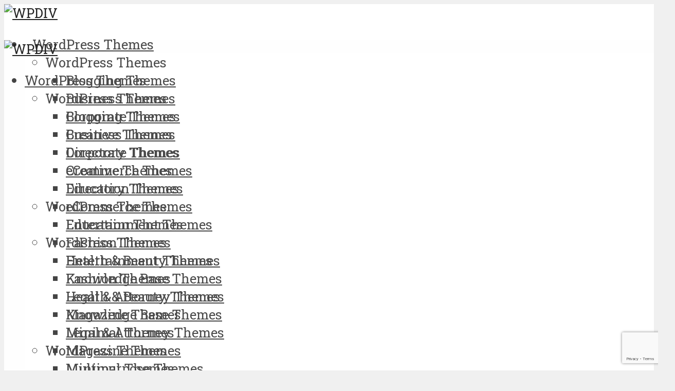

--- FILE ---
content_type: text/html; charset=UTF-8
request_url: https://wpdiv.com/best-free-woocommerce-wordpress-themes/
body_size: 46685
content:
<!DOCTYPE html><html lang="en-US" prefix="og: http://ogp.me/ns#" class="no-js no-svg"><head><meta http-equiv="Content-Type" content="text/html; charset=UTF-8" /><meta name="viewport" content="user-scalable=yes, width=device-width, initial-scale=1.0, maximum-scale=1, minimum-scale=1"><link rel="profile" href="https://gmpg.org/xfn/11" /><meta name='robots' content='index, follow, max-image-preview:large, max-snippet:-1, max-video-preview:-1' /><style>img:is([sizes="auto" i],[sizes^="auto," i]){contain-intrinsic-size:3000px 1500px}</style> <script type="text/javascript">var trackScrolling=true;
var trackScrollingPercentage=false;
var ScrollingPercentageNumber=25;
var stLogInterval=10*1000;
var cutOffTime=900;
var trackNoEvents=false;
var trackNoMaxTime=false;
var docTitle='25+ Best Bootstrap 3 Free WooCommerce WordPress Themes / Templates';</script> <meta property="og:locale" content="en_US" /><meta property="og:type" content="article" /><meta property="og:title" content="25+ Best Bootstrap 3 Free WooCommerce WordPress Themes 2026" /><meta property="og:description" content="Collection of 25+ hand picked best %%currentyear%%&#039;s free WooCommerce WordPress themes built using bootstrap 3 framework and all of them has 100% responsive layout. Find and download one for your eCommerce site." /><meta property="og:url" content="https://wpdiv.com/best-free-woocommerce-wordpress-themes/" /><meta property="og:site_name" content="WPDIV" /><meta property="article:tag" content="eCommerce Theme" /><meta property="article:tag" content="WooCommerce Theme" /><meta property="article:section" content="Collections" /><meta property="article:published_time" content="2015-03-27T21:37:21+05:30" /><meta property="article:modified_time" content="2020-04-02T02:38:31+05:30" /><meta property="og:updated_time" content="2020-04-02T02:38:31+05:30" /><meta property="og:image" content="http://wpdiv.com/wp-content/uploads/2015/03/Bootstrap-3-Based-Best-Free-WooCommerce-WordPress-Themes.jpg" /><title>25+ Best Bootstrap 3 Free WooCommerce WordPress Themes 2026</title><meta name="description" content="Collection of 25+ hand picked best 2026&#039;s free WooCommerce WordPress themes built using bootstrap 3 framework and all of them has 100% responsive layout. Find and download one for your eCommerce site." /><link rel="canonical" href="http://wpdiv.com/best-free-woocommerce-wordpress-themes/" /><meta property="og:locale" content="en_US" /><meta property="og:type" content="article" /><meta property="og:title" content="25+ Best Bootstrap 3 Free WooCommerce WordPress Themes 2026" /><meta property="og:description" content="Collection of 25+ hand picked best 2026&#039;s free WooCommerce WordPress themes built using bootstrap 3 framework and all of them has 100% responsive layout. Find and download one for your eCommerce site." /><meta property="og:url" content="http://wpdiv.com/best-free-woocommerce-wordpress-themes/" /><meta property="og:site_name" content="WPDIV" /><meta property="article:publisher" content="https://www.facebook.com/wpdiv" /><meta property="article:published_time" content="2015-03-27T21:37:21+00:00" /><meta property="article:modified_time" content="2020-04-01T21:08:31+00:00" /><meta property="og:image" content="https://assets.wpdiv.com/wp-content/uploads/2015/03/Bootstrap-3-Based-Best-Free-WooCommerce-WordPress-Themes.jpg" /><meta property="og:image:width" content="700" /><meta property="og:image:height" content="431" /><meta property="og:image:type" content="image/jpeg" /><meta name="author" content="Selvam" /><meta name="twitter:card" content="summary_large_image" /><meta name="twitter:creator" content="@wpdivcoupons" /><meta name="twitter:site" content="@wpdivcoupons" /><meta name="twitter:label1" content="Written by" /><meta name="twitter:data1" content="Selvam" /><meta name="twitter:label2" content="Est. reading time" /><meta name="twitter:data2" content="16 minutes" /> <script type="application/ld+json" class="yoast-schema-graph">{"@context":"https://schema.org","@graph":[{"@type":"WebPage","@id":"https://wpdiv.com/best-free-woocommerce-wordpress-themes/","url":"http://wpdiv.com/best-free-woocommerce-wordpress-themes/","name":"25+ Best Bootstrap 3 Free WooCommerce WordPress Themes 2026","isPartOf":{"@id":"https://wpdiv.com/#website"},"primaryImageOfPage":{"@id":"http://wpdiv.com/best-free-woocommerce-wordpress-themes/#primaryimage"},"image":{"@id":"http://wpdiv.com/best-free-woocommerce-wordpress-themes/#primaryimage"},"thumbnailUrl":"https://assets.wpdiv.com/wp-content/uploads/2015/03/Bootstrap-3-Based-Best-Free-WooCommerce-WordPress-Themes.jpg","datePublished":"2015-03-27T21:37:21+00:00","dateModified":"2020-04-01T21:08:31+00:00","author":{"@id":"https://wpdiv.com/#/schema/person/14c1be8069ba1022dbbe7f6af11163d6"},"description":"Collection of 25+ hand picked best 2026's free WooCommerce WordPress themes built using bootstrap 3 framework and all of them has 100% responsive layout. Find and download one for your eCommerce site.","breadcrumb":{"@id":"http://wpdiv.com/best-free-woocommerce-wordpress-themes/#breadcrumb"},"inLanguage":"en-US","potentialAction":[{"@type":"ReadAction","target":["http://wpdiv.com/best-free-woocommerce-wordpress-themes/"]}]},{"@type":"ImageObject","inLanguage":"en-US","@id":"http://wpdiv.com/best-free-woocommerce-wordpress-themes/#primaryimage","url":"https://assets.wpdiv.com/wp-content/uploads/2015/03/Bootstrap-3-Based-Best-Free-WooCommerce-WordPress-Themes.jpg","contentUrl":"https://assets.wpdiv.com/wp-content/uploads/2015/03/Bootstrap-3-Based-Best-Free-WooCommerce-WordPress-Themes.jpg","width":700,"height":431,"caption":"Best Bootstrap 3 Based Free WooCommerce WordPress Themes"},{"@type":"BreadcrumbList","@id":"http://wpdiv.com/best-free-woocommerce-wordpress-themes/#breadcrumb","itemListElement":[{"@type":"ListItem","position":1,"name":"Home","item":"https://wpdiv.com/"},{"@type":"ListItem","position":2,"name":"Collections","item":"https://wpdiv.com/collections/"},{"@type":"ListItem","position":3,"name":"25+ Best Bootstrap 3 Free WooCommerce WordPress Themes / Templates"}]},{"@type":"WebSite","@id":"https://wpdiv.com/#website","url":"https://wpdiv.com/","name":"WPDIV","description":"Wordpress Themes Reviews &amp; Analysis","potentialAction":[{"@type":"SearchAction","target":{"@type":"EntryPoint","urlTemplate":"https://wpdiv.com/?s={search_term_string}"},"query-input":{"@type":"PropertyValueSpecification","valueRequired":true,"valueName":"search_term_string"}}],"inLanguage":"en-US"},{"@type":"Person","@id":"https://wpdiv.com/#/schema/person/14c1be8069ba1022dbbe7f6af11163d6","name":"Selvam","image":{"@type":"ImageObject","inLanguage":"en-US","@id":"https://wpdiv.com/#/schema/person/image/","url":"https://secure.gravatar.com/avatar/2e0bdf411703adfb2d51272c5992247d82cdfbd5e5cef91ad3dc81452dc46ab6?s=96&d=mm&r=g","contentUrl":"https://secure.gravatar.com/avatar/2e0bdf411703adfb2d51272c5992247d82cdfbd5e5cef91ad3dc81452dc46ab6?s=96&d=mm&r=g","caption":"Selvam"}}]}</script> <link rel='dns-prefetch' href='//fonts.googleapis.com' /><link rel='dns-prefetch' href='//assets.wpdiv.com' /><link href='https://fonts.gstatic.com' crossorigin rel='preconnect' /><link rel="alternate" type="application/rss+xml" title="WPDIV &raquo; Feed" href="https://wpdiv.com/feed/" /><link rel="alternate" type="application/rss+xml" title="WPDIV &raquo; Comments Feed" href="https://wpdiv.com/comments/feed/" /><link rel="alternate" type="application/rss+xml" title="WPDIV &raquo; 25+ Best Bootstrap 3 Free WooCommerce WordPress Themes / Templates Comments Feed" href="https://wpdiv.com/best-free-woocommerce-wordpress-themes/feed/" /><link rel='stylesheet' id='wp-block-library-css' href='https://assets.wpdiv.com/wp-includes/css/dist/block-library/style.min.css' type='text/css' media='all' /><style id='classic-theme-styles-inline-css' type='text/css'>
/*! This file is auto-generated */
.wp-block-button__link{color:#fff;background-color:#32373c;border-radius:9999px;box-shadow:none;text-decoration:none;padding:calc(.667em + 2px) calc(1.333em + 2px);font-size:1.125em}.wp-block-file__button{background:#32373c;color:#fff;text-decoration:none}</style><style id='global-styles-inline-css' type='text/css'>:root{--wp--preset--aspect-ratio--square:1;--wp--preset--aspect-ratio--4-3:4/3;--wp--preset--aspect-ratio--3-4:3/4;--wp--preset--aspect-ratio--3-2:3/2;--wp--preset--aspect-ratio--2-3:2/3;--wp--preset--aspect-ratio--16-9:16/9;--wp--preset--aspect-ratio--9-16:9/16;--wp--preset--color--black:#000;--wp--preset--color--cyan-bluish-gray:#abb8c3;--wp--preset--color--white:#fff;--wp--preset--color--pale-pink:#f78da7;--wp--preset--color--vivid-red:#cf2e2e;--wp--preset--color--luminous-vivid-orange:#ff6900;--wp--preset--color--luminous-vivid-amber:#fcb900;--wp--preset--color--light-green-cyan:#7bdcb5;--wp--preset--color--vivid-green-cyan:#00d084;--wp--preset--color--pale-cyan-blue:#8ed1fc;--wp--preset--color--vivid-cyan-blue:#0693e3;--wp--preset--color--vivid-purple:#9b51e0;--wp--preset--color--vce-acc:#cf4d35;--wp--preset--color--vce-meta:#9b9b9b;--wp--preset--color--vce-txt:#444;--wp--preset--color--vce-bg:#fff;--wp--preset--color--vce-cat-0:;--wp--preset--color--vce-cat-9:#607ec7;--wp--preset--color--vce-cat-125:#61c436;--wp--preset--color--vce-cat-138:#ed102a;--wp--preset--color--vce-cat-1:#50b1c9;--wp--preset--color--vce-cat-109:#aa6a1b;--wp--preset--color--vce-cat-119:#781500;--wp--preset--color--vce-cat-10:#424e74;--wp--preset--color--vce-cat-11:#f7337d;--wp--preset--color--vce-cat-115:#9a0274;--wp--preset--color--vce-cat-118:#7c9d39;--wp--preset--color--vce-cat-110:#d83666;--wp--preset--color--vce-cat-111:#775831;--wp--preset--gradient--vivid-cyan-blue-to-vivid-purple:linear-gradient(135deg,rgba(6,147,227,1) 0%,rgb(155,81,224) 100%);--wp--preset--gradient--light-green-cyan-to-vivid-green-cyan:linear-gradient(135deg,rgb(122,220,180) 0%,rgb(0,208,130) 100%);--wp--preset--gradient--luminous-vivid-amber-to-luminous-vivid-orange:linear-gradient(135deg,rgba(252,185,0,1) 0%,rgba(255,105,0,1) 100%);--wp--preset--gradient--luminous-vivid-orange-to-vivid-red:linear-gradient(135deg,rgba(255,105,0,1) 0%,rgb(207,46,46) 100%);--wp--preset--gradient--very-light-gray-to-cyan-bluish-gray:linear-gradient(135deg,rgb(238,238,238) 0%,rgb(169,184,195) 100%);--wp--preset--gradient--cool-to-warm-spectrum:linear-gradient(135deg,rgb(74,234,220) 0%,rgb(151,120,209) 20%,rgb(207,42,186) 40%,rgb(238,44,130) 60%,rgb(251,105,98) 80%,rgb(254,248,76) 100%);--wp--preset--gradient--blush-light-purple:linear-gradient(135deg,rgb(255,206,236) 0%,rgb(152,150,240) 100%);--wp--preset--gradient--blush-bordeaux:linear-gradient(135deg,rgb(254,205,165) 0%,rgb(254,45,45) 50%,rgb(107,0,62) 100%);--wp--preset--gradient--luminous-dusk:linear-gradient(135deg,rgb(255,203,112) 0%,rgb(199,81,192) 50%,rgb(65,88,208) 100%);--wp--preset--gradient--pale-ocean:linear-gradient(135deg,rgb(255,245,203) 0%,rgb(182,227,212) 50%,rgb(51,167,181) 100%);--wp--preset--gradient--electric-grass:linear-gradient(135deg,rgb(202,248,128) 0%,rgb(113,206,126) 100%);--wp--preset--gradient--midnight:linear-gradient(135deg,rgb(2,3,129) 0%,rgb(40,116,252) 100%);--wp--preset--font-size--small:13px;--wp--preset--font-size--medium:20px;--wp--preset--font-size--large:21px;--wp--preset--font-size--x-large:42px;--wp--preset--font-size--normal:16px;--wp--preset--font-size--huge:28px;--wp--preset--spacing--20:.44rem;--wp--preset--spacing--30:.67rem;--wp--preset--spacing--40:1rem;--wp--preset--spacing--50:1.5rem;--wp--preset--spacing--60:2.25rem;--wp--preset--spacing--70:3.38rem;--wp--preset--spacing--80:5.06rem;--wp--preset--shadow--natural:6px 6px 9px rgba(0,0,0,.2);--wp--preset--shadow--deep:12px 12px 50px rgba(0,0,0,.4);--wp--preset--shadow--sharp:6px 6px 0 rgba(0,0,0,.2);--wp--preset--shadow--outlined:6px 6px 0 -3px rgba(255,255,255,1),6px 6px rgba(0,0,0,1);--wp--preset--shadow--crisp:6px 6px 0 rgba(0,0,0,1)}:where(.is-layout-flex){gap:.5em}:where(.is-layout-grid){gap:.5em}body .is-layout-flex{display:flex}.is-layout-flex{flex-wrap:wrap;align-items:center}.is-layout-flex>:is(*,div){margin:0}body .is-layout-grid{display:grid}.is-layout-grid>:is(*,div){margin:0}:where(.wp-block-columns.is-layout-flex){gap:2em}:where(.wp-block-columns.is-layout-grid){gap:2em}:where(.wp-block-post-template.is-layout-flex){gap:1.25em}:where(.wp-block-post-template.is-layout-grid){gap:1.25em}.has-black-color{color:var(--wp--preset--color--black)!important}.has-cyan-bluish-gray-color{color:var(--wp--preset--color--cyan-bluish-gray)!important}.has-white-color{color:var(--wp--preset--color--white)!important}.has-pale-pink-color{color:var(--wp--preset--color--pale-pink)!important}.has-vivid-red-color{color:var(--wp--preset--color--vivid-red)!important}.has-luminous-vivid-orange-color{color:var(--wp--preset--color--luminous-vivid-orange)!important}.has-luminous-vivid-amber-color{color:var(--wp--preset--color--luminous-vivid-amber)!important}.has-light-green-cyan-color{color:var(--wp--preset--color--light-green-cyan)!important}.has-vivid-green-cyan-color{color:var(--wp--preset--color--vivid-green-cyan)!important}.has-pale-cyan-blue-color{color:var(--wp--preset--color--pale-cyan-blue)!important}.has-vivid-cyan-blue-color{color:var(--wp--preset--color--vivid-cyan-blue)!important}.has-vivid-purple-color{color:var(--wp--preset--color--vivid-purple)!important}.has-black-background-color{background-color:var(--wp--preset--color--black)!important}.has-cyan-bluish-gray-background-color{background-color:var(--wp--preset--color--cyan-bluish-gray)!important}.has-white-background-color{background-color:var(--wp--preset--color--white)!important}.has-pale-pink-background-color{background-color:var(--wp--preset--color--pale-pink)!important}.has-vivid-red-background-color{background-color:var(--wp--preset--color--vivid-red)!important}.has-luminous-vivid-orange-background-color{background-color:var(--wp--preset--color--luminous-vivid-orange)!important}.has-luminous-vivid-amber-background-color{background-color:var(--wp--preset--color--luminous-vivid-amber)!important}.has-light-green-cyan-background-color{background-color:var(--wp--preset--color--light-green-cyan)!important}.has-vivid-green-cyan-background-color{background-color:var(--wp--preset--color--vivid-green-cyan)!important}.has-pale-cyan-blue-background-color{background-color:var(--wp--preset--color--pale-cyan-blue)!important}.has-vivid-cyan-blue-background-color{background-color:var(--wp--preset--color--vivid-cyan-blue)!important}.has-vivid-purple-background-color{background-color:var(--wp--preset--color--vivid-purple)!important}.has-black-border-color{border-color:var(--wp--preset--color--black)!important}.has-cyan-bluish-gray-border-color{border-color:var(--wp--preset--color--cyan-bluish-gray)!important}.has-white-border-color{border-color:var(--wp--preset--color--white)!important}.has-pale-pink-border-color{border-color:var(--wp--preset--color--pale-pink)!important}.has-vivid-red-border-color{border-color:var(--wp--preset--color--vivid-red)!important}.has-luminous-vivid-orange-border-color{border-color:var(--wp--preset--color--luminous-vivid-orange)!important}.has-luminous-vivid-amber-border-color{border-color:var(--wp--preset--color--luminous-vivid-amber)!important}.has-light-green-cyan-border-color{border-color:var(--wp--preset--color--light-green-cyan)!important}.has-vivid-green-cyan-border-color{border-color:var(--wp--preset--color--vivid-green-cyan)!important}.has-pale-cyan-blue-border-color{border-color:var(--wp--preset--color--pale-cyan-blue)!important}.has-vivid-cyan-blue-border-color{border-color:var(--wp--preset--color--vivid-cyan-blue)!important}.has-vivid-purple-border-color{border-color:var(--wp--preset--color--vivid-purple)!important}.has-vivid-cyan-blue-to-vivid-purple-gradient-background{background:var(--wp--preset--gradient--vivid-cyan-blue-to-vivid-purple)!important}.has-light-green-cyan-to-vivid-green-cyan-gradient-background{background:var(--wp--preset--gradient--light-green-cyan-to-vivid-green-cyan)!important}.has-luminous-vivid-amber-to-luminous-vivid-orange-gradient-background{background:var(--wp--preset--gradient--luminous-vivid-amber-to-luminous-vivid-orange)!important}.has-luminous-vivid-orange-to-vivid-red-gradient-background{background:var(--wp--preset--gradient--luminous-vivid-orange-to-vivid-red)!important}.has-very-light-gray-to-cyan-bluish-gray-gradient-background{background:var(--wp--preset--gradient--very-light-gray-to-cyan-bluish-gray)!important}.has-cool-to-warm-spectrum-gradient-background{background:var(--wp--preset--gradient--cool-to-warm-spectrum)!important}.has-blush-light-purple-gradient-background{background:var(--wp--preset--gradient--blush-light-purple)!important}.has-blush-bordeaux-gradient-background{background:var(--wp--preset--gradient--blush-bordeaux)!important}.has-luminous-dusk-gradient-background{background:var(--wp--preset--gradient--luminous-dusk)!important}.has-pale-ocean-gradient-background{background:var(--wp--preset--gradient--pale-ocean)!important}.has-electric-grass-gradient-background{background:var(--wp--preset--gradient--electric-grass)!important}.has-midnight-gradient-background{background:var(--wp--preset--gradient--midnight)!important}.has-small-font-size{font-size:var(--wp--preset--font-size--small)!important}.has-medium-font-size{font-size:var(--wp--preset--font-size--medium)!important}.has-large-font-size{font-size:var(--wp--preset--font-size--large)!important}.has-x-large-font-size{font-size:var(--wp--preset--font-size--x-large)!important}:where(.wp-block-post-template.is-layout-flex){gap:1.25em}:where(.wp-block-post-template.is-layout-grid){gap:1.25em}:where(.wp-block-columns.is-layout-flex){gap:2em}:where(.wp-block-columns.is-layout-grid){gap:2em}:root :where(.wp-block-pullquote){font-size:1.5em;line-height:1.6}</style><link rel='stylesheet' id='vce-fonts-css' href='https://fonts.googleapis.com/css2?family=Open%20Sans:wght@400&#038;family=Roboto%20Slab:wght@400&#038;display=swap' type='text/css' media='all' /><link rel='stylesheet' id='vce-style-css' href='https://assets.wpdiv.com/wp-content/themes/voice/assets/css/min.css' type='text/css' media='all' /><style id='vce-style-inline-css' type='text/css'>body,button,input,select,textarea{font-size:1.6rem}.vce-single .entry-headline p{font-size:2.2rem}.main-navigation a{font-size:1.6rem}.sidebar .widget-title{font-size:1.8rem}.sidebar .widget,.vce-lay-c .entry-content,.vce-lay-h .entry-content{font-size:1.4rem}.vce-featured-link-article{font-size:5.2rem}.vce-featured-grid-big.vce-featured-grid .vce-featured-link-article{font-size:3.4rem}.vce-featured-grid .vce-featured-link-article{font-size:2.2rem}h1{font-size:4.5rem}h2{font-size:4rem}h3{font-size:3.5rem}h4{font-size:2.5rem}h5{font-size:2rem}h6{font-size:1.8rem}.comment-reply-title,.main-box-title{font-size:2.2rem}h1.entry-title{font-size:4.5rem}.vce-lay-a .entry-title a{font-size:3.4rem}.vce-lay-b .entry-title{font-size:2.4rem}.vce-lay-c .entry-title,.vce-sid-none .vce-lay-c .entry-title{font-size:2.2rem}.vce-lay-d .entry-title{font-size:1.5rem}.vce-lay-e .entry-title{font-size:1.4rem}.vce-lay-f .entry-title{font-size:1.4rem}.vce-lay-g .entry-title a,.vce-lay-g .entry-title a:hover{font-size:3rem}.vce-lay-h .entry-title{font-size:2.4rem}.entry-meta div,.entry-meta div a,.vce-lay-g .meta-item,.vce-lay-c .meta-item{font-size:1.4rem}.vce-lay-d .meta-category a,.vce-lay-d .entry-meta div,.vce-lay-d .entry-meta div a,.vce-lay-e .entry-meta div,.vce-lay-e .entry-meta div a,.vce-lay-e .fn,.vce-lay-e .meta-item{font-size:1.3rem}body{background-color:#f0f0f0}body,.mks_author_widget h3,.site-description,.meta-category a,textarea{font-family:'Open Sans';font-weight:400}h1,h2,h3,h4,h5,h6,blockquote,.vce-post-link,.site-title,.site-title a,.main-box-title,.comment-reply-title,.entry-title a,.vce-single .entry-headline p,.vce-prev-next-link,.author-title,.mks_pullquote,.widget_rss ul li .rsswidget,#bbpress-forums .bbp-forum-title,#bbpress-forums .bbp-topic-permalink{font-family:'Roboto Slab';font-weight:400}.main-navigation a,.sidr a{font-family:'Roboto Slab';font-weight:400}.vce-single .entry-content,.vce-single .entry-headline,.vce-single .entry-footer,.vce-share-bar{width:700px}.vce-lay-a .lay-a-content{width:700px;max-width:700px}.vce-page .entry-content,.vce-page .entry-title-page{width:700px}.vce-sid-none .vce-single .entry-content,.vce-sid-none .vce-single .entry-headline,.vce-sid-none .vce-single .entry-footer{width:900px}.vce-sid-none .vce-page .entry-content,.vce-sid-none .vce-page .entry-title-page,.error404 .entry-content{width:900px;max-width:900px}body,button,input,select,textarea{color:#444}h1,h2,h3,h4,h5,h6,.entry-title a,.prev-next-nav a,#bbpress-forums .bbp-forum-title,#bbpress-forums .bbp-topic-permalink,.woocommerce ul.products li.product .price .amount{color:#232323}a,.entry-title a:hover,.vce-prev-next-link:hover,.vce-author-links a:hover,.required,.error404 h4,.prev-next-nav a:hover,#bbpress-forums .bbp-forum-title:hover,#bbpress-forums .bbp-topic-permalink:hover,.woocommerce ul.products li.product h3:hover,.woocommerce ul.products li.product h3:hover mark,.main-box-title a:hover{color:#cf4d35}.vce-square,.vce-main-content .mejs-controls .mejs-time-rail .mejs-time-current,button,input[type="button"],input[type="reset"],input[type="submit"],.vce-button,.pagination-wapper a,#vce-pagination .next.page-numbers,#vce-pagination .prev.page-numbers,#vce-pagination .page-numbers,#vce-pagination .page-numbers.current,.vce-link-pages a,#vce-pagination a,.vce-load-more a,.vce-slider-pagination .owl-nav>div,.vce-mega-menu-posts-wrap .owl-nav>div,.comment-reply-link:hover,.vce-featured-section a,.vce-lay-g .vce-featured-info .meta-category a,.vce-404-menu a,.vce-post.sticky .meta-image:before,#vce-pagination .page-numbers:hover,#bbpress-forums .bbp-pagination .current,#bbpress-forums .bbp-pagination a:hover,.woocommerce #respond input#submit,.woocommerce a.button,.woocommerce button.button,.woocommerce input.button,.woocommerce ul.products li.product .added_to_cart,.woocommerce #respond input#submit:hover,.woocommerce a.button:hover,.woocommerce button.button:hover,.woocommerce input.button:hover,.woocommerce ul.products li.product .added_to_cart:hover,.woocommerce #respond input#submit.alt,.woocommerce a.button.alt,.woocommerce button.button.alt,.woocommerce input.button.alt,.woocommerce #respond input#submit.alt:hover,.woocommerce a.button.alt:hover,.woocommerce button.button.alt:hover,.woocommerce input.button.alt:hover,.woocommerce span.onsale,.woocommerce .widget_price_filter .ui-slider .ui-slider-range,.woocommerce .widget_price_filter .ui-slider .ui-slider-handle,.comments-holder .navigation .page-numbers.current,.vce-lay-a .vce-read-more:hover,.vce-lay-c .vce-read-more:hover,body div.wpforms-container-full .wpforms-form input[type=submit],body div.wpforms-container-full .wpforms-form button[type=submit],body div.wpforms-container-full .wpforms-form .wpforms-page-button,body div.wpforms-container-full .wpforms-form input[type=submit]:hover,body div.wpforms-container-full .wpforms-form button[type=submit]:hover,body div.wpforms-container-full .wpforms-form .wpforms-page-button:hover,.wp-block-search__button{background-color:#cf4d35}#vce-pagination .page-numbers,.comments-holder .navigation .page-numbers{background:transparent;color:#cf4d35;border:1px solid #cf4d35}.comments-holder .navigation .page-numbers:hover{background:#cf4d35;border:1px solid #cf4d35}.bbp-pagination-links a{background:transparent;color:#cf4d35;border:1px solid #cf4d35!important}#vce-pagination .page-numbers.current,.bbp-pagination-links span.current,.comments-holder .navigation .page-numbers.current{border:1px solid #cf4d35}.widget_categories .cat-item:before,.widget_categories .cat-item .count{background:#cf4d35}.comment-reply-link,.vce-lay-a .vce-read-more,.vce-lay-c .vce-read-more{border:1px solid #cf4d35}.entry-meta div,.entry-meta-count,.entry-meta div a,.comment-metadata a,.meta-category span,.meta-author-wrapped,.wp-caption .wp-caption-text,.widget_rss .rss-date,.sidebar cite,.site-footer cite,.sidebar .vce-post-list .entry-meta div,.sidebar .vce-post-list .entry-meta div a,.sidebar .vce-post-list .fn,.sidebar .vce-post-list .fn a,.site-footer .vce-post-list .entry-meta div,.site-footer .vce-post-list .entry-meta div a,.site-footer .vce-post-list .fn,.site-footer .vce-post-list .fn a,#bbpress-forums .bbp-topic-started-by,#bbpress-forums .bbp-topic-started-in,#bbpress-forums .bbp-forum-info .bbp-forum-content,#bbpress-forums p.bbp-topic-meta,span.bbp-admin-links a,.bbp-reply-post-date,#bbpress-forums li.bbp-header,#bbpress-forums li.bbp-footer,.woocommerce .woocommerce-result-count,.woocommerce .product_meta{color:#9b9b9b}.main-box-title,.comment-reply-title,.main-box-head{background:#fff;color:#232323}.main-box-title a{color:#232323}.sidebar .widget .widget-title a{color:#232323}.main-box,.comment-respond,.prev-next-nav{background:#f9f9f9}.vce-post,ul.comment-list>li.comment,.main-box-single,.ie8 .vce-single,#disqus_thread,.vce-author-card,.vce-author-card .vce-content-outside,.mks-bredcrumbs-container,ul.comment-list>li.pingback{background:#fff}.mks_tabs.horizontal .mks_tab_nav_item.active{border-bottom:1px solid #fff}.mks_tabs.horizontal .mks_tab_item,.mks_tabs.vertical .mks_tab_nav_item.active,.mks_tabs.horizontal .mks_tab_nav_item.active{background:#fff}.mks_tabs.vertical .mks_tab_nav_item.active{border-right:1px solid #fff}#vce-pagination,.vce-slider-pagination .owl-controls,.vce-content-outside,.comments-holder .navigation{background:#f3f3f3}.sidebar .widget-title{background:#fff;color:#232323}.sidebar .widget{background:#f9f9f9}.sidebar .widget,.sidebar .widget li a,.sidebar .mks_author_widget h3 a,.sidebar .mks_author_widget h3,.sidebar .vce-search-form .vce-search-input,.sidebar .vce-search-form .vce-search-input:focus{color:#444}.sidebar .widget li a:hover,.sidebar .widget a,.widget_nav_menu li.menu-item-has-children:hover:after,.widget_pages li.page_item_has_children:hover:after{color:#cf4d35}.sidebar .tagcloud a{border:1px solid #cf4d35}.sidebar .mks_author_link,.sidebar .tagcloud a:hover,.sidebar .mks_themeforest_widget .more,.sidebar button,.sidebar input[type="button"],.sidebar input[type="reset"],.sidebar input[type="submit"],.sidebar .vce-button,.sidebar .bbp_widget_login .button{background-color:#cf4d35}.sidebar .mks_author_widget .mks_autor_link_wrap,.sidebar .mks_themeforest_widget .mks_read_more,.widget .meks-instagram-follow-link{background:#f3f3f3}.sidebar #wp-calendar caption,.sidebar .recentcomments,.sidebar .post-date,.sidebar #wp-calendar tbody{color:rgba(68,68,68,.7)}.site-footer{background:#373941}.site-footer .widget-title{color:#fff}.site-footer,.site-footer .widget,.site-footer .widget li a,.site-footer .mks_author_widget h3 a,.site-footer .mks_author_widget h3,.site-footer .vce-search-form .vce-search-input,.site-footer .vce-search-form .vce-search-input:focus{color:#f9f9f9}.site-footer .widget li a:hover,.site-footer .widget a,.site-info a{color:#cf4d35}.site-footer .tagcloud a{border:1px solid #cf4d35}.site-footer .mks_author_link,.site-footer .mks_themeforest_widget .more,.site-footer button,.site-footer input[type="button"],.site-footer input[type="reset"],.site-footer input[type="submit"],.site-footer .vce-button,.site-footer .tagcloud a:hover{background-color:#cf4d35}.site-footer #wp-calendar caption,.site-footer .recentcomments,.site-footer .post-date,.site-footer #wp-calendar tbody,.site-footer .site-info{color:rgba(249,249,249,.7)}.top-header,.top-nav-menu li .sub-menu{background:#3a3a3a}.top-header,.top-header a{color:#fff}.top-header .vce-search-form .vce-search-input,.top-header .vce-search-input:focus,.top-header .vce-search-submit{color:#fff}.top-header .vce-search-form .vce-search-input::-webkit-input-placeholder{color:#fff}.top-header .vce-search-form .vce-search-input:-moz-placeholder{color:#fff}.top-header .vce-search-form .vce-search-input::-moz-placeholder{color:#fff}.top-header .vce-search-form .vce-search-input:-ms-input-placeholder{color:#fff}.header-1-wrapper{height:70px;padding-top:5px}.header-2-wrapper,.header-3-wrapper{height:70px}.header-2-wrapper .site-branding,.header-3-wrapper .site-branding{top:5px;left:1px}.site-title a,.site-title a:hover{color:#232323}.site-description{color:#aaa}.main-header{background-color:#fff}.header-bottom-wrapper{background:#fcfcfc}.vce-header-ads{margin:10px 0}.header-3-wrapper .nav-menu>li>a{padding:25px 15px}.header-sticky,.sidr{background:rgba(255,255,255,.95)}.ie8 .header-sticky{background:#fff}.main-navigation a,.nav-menu .vce-mega-menu>.sub-menu>li>a,.sidr li a,.vce-menu-parent{color:#4a4a4a}.nav-menu>li:hover>a,.nav-menu>.current_page_item>a,.nav-menu>.current-menu-item>a,.nav-menu>.current-menu-ancestor>a,.main-navigation a.vce-item-selected,.main-navigation ul ul li:hover>a,.nav-menu ul .current-menu-item a,.nav-menu ul .current_page_item a,.vce-menu-parent:hover,.sidr li a:hover,.sidr li.sidr-class-current_page_item>a,.main-navigation li.current-menu-item.fa:before,.vce-responsive-nav{color:#cf4d35}#sidr-id-vce_main_navigation_menu .soc-nav-menu li a:hover{color:#fff}.nav-menu>li:hover>a,.nav-menu>.current_page_item>a,.nav-menu>.current-menu-item>a,.nav-menu>.current-menu-ancestor>a,.main-navigation a.vce-item-selected,.main-navigation ul ul,.header-sticky .nav-menu>.current_page_item:hover>a,.header-sticky .nav-menu>.current-menu-item:hover>a,.header-sticky .nav-menu>.current-menu-ancestor:hover>a,.header-sticky .main-navigation a.vce-item-selected:hover{background-color:#fff}.search-header-wrap ul{border-top:2px solid #cf4d35}.vce-cart-icon a.vce-custom-cart span,.sidr-class-vce-custom-cart .sidr-class-vce-cart-count{background:#cf4d35;font-family:'Open Sans'}.vce-border-top .main-box-title{border-top:2px solid #cf4d35}.tagcloud a:hover,.sidebar .widget .mks_author_link,.sidebar .widget.mks_themeforest_widget .more,.site-footer .widget .mks_author_link,.site-footer .widget.mks_themeforest_widget .more,.vce-lay-g .entry-meta div,.vce-lay-g .fn,.vce-lay-g .fn a{color:#FFF}.vce-featured-header .vce-featured-header-background{opacity:.5}.vce-featured-grid .vce-featured-header-background,.vce-post-big .vce-post-img:after,.vce-post-slider .vce-post-img:after{opacity:.5}.vce-featured-grid .owl-item:hover .vce-grid-text .vce-featured-header-background,.vce-post-big li:hover .vce-post-img:after,.vce-post-slider li:hover .vce-post-img:after{opacity:.8}.vce-featured-grid.vce-featured-grid-big .vce-featured-header-background,.vce-post-big .vce-post-img:after,.vce-post-slider .vce-post-img:after{opacity:.5}.vce-featured-grid.vce-featured-grid-big .owl-item:hover .vce-grid-text .vce-featured-header-background,.vce-post-big li:hover .vce-post-img:after,.vce-post-slider li:hover .vce-post-img:after{opacity:.8}#back-top{background:#323232}.sidr input[type=text]{background:rgba(74,74,74,.1);color:rgba(74,74,74,.5)}.is-style-solid-color{background-color:#cf4d35;color:#fff}.wp-block-image figcaption{color:#9b9b9b}.wp-block-cover .wp-block-cover-image-text,.wp-block-cover .wp-block-cover-text,.wp-block-cover h2,.wp-block-cover-image .wp-block-cover-image-text,.wp-block-cover-image .wp-block-cover-text,.wp-block-cover-image h2,p.has-drop-cap:not(:focus)::first-letter,p.wp-block-subhead{font-family:'Roboto Slab';font-weight:400}.wp-block-cover .wp-block-cover-image-text,.wp-block-cover .wp-block-cover-text,.wp-block-cover h2,.wp-block-cover-image .wp-block-cover-image-text,.wp-block-cover-image .wp-block-cover-text,.wp-block-cover-image h2{font-size:2.5rem}p.wp-block-subhead{font-size:2.2rem}.wp-block-button__link{background:#cf4d35}.wp-block-search .wp-block-search__button{color:#fff}.meta-image:hover a img,.vce-lay-h .img-wrap:hover .meta-image>img,.img-wrp:hover img,.vce-gallery-big:hover img,.vce-gallery .gallery-item:hover img,.wp-block-gallery .blocks-gallery-item:hover img,.vce_posts_widget .vce-post-big li:hover img,.vce-featured-grid .owl-item:hover img,.vce-post-img:hover img,.mega-menu-img:hover img{-webkit-transform:scale(1.1);-moz-transform:scale(1.1);-o-transform:scale(1.1);-ms-transform:scale(1.1);transform:scale(1.1)}.has-small-font-size{font-size:1.2rem}.has-large-font-size{font-size:1.9rem}.has-huge-font-size{font-size:2.3rem}@media(min-width:671px){.has-small-font-size{font-size:1.3rem}.has-normal-font-size{font-size:1.6rem}.has-large-font-size{font-size:2.1rem}.has-huge-font-size{font-size:2.8rem}}.has-vce-acc-background-color{background-color:#cf4d35}.has-vce-acc-color{color:#cf4d35}.has-vce-meta-background-color{background-color:#9b9b9b}.has-vce-meta-color{color:#9b9b9b}.has-vce-txt-background-color{background-color:#444}.has-vce-txt-color{color:#444}.has-vce-bg-background-color{background-color:#fff}.has-vce-bg-color{color:#fff}.has-vce-cat-0-background-color{background-color:}.has-vce-cat-0-color{color:}.has-vce-cat-9-background-color{background-color:#607ec7}.has-vce-cat-9-color{color:#607ec7}.has-vce-cat-125-background-color{background-color:#61c436}.has-vce-cat-125-color{color:#61c436}.has-vce-cat-138-background-color{background-color:#ed102a}.has-vce-cat-138-color{color:#ed102a}.has-vce-cat-1-background-color{background-color:#50b1c9}.has-vce-cat-1-color{color:#50b1c9}.has-vce-cat-109-background-color{background-color:#aa6a1b}.has-vce-cat-109-color{color:#aa6a1b}.has-vce-cat-119-background-color{background-color:#781500}.has-vce-cat-119-color{color:#781500}.has-vce-cat-10-background-color{background-color:#424e74}.has-vce-cat-10-color{color:#424e74}.has-vce-cat-11-background-color{background-color:#f7337d}.has-vce-cat-11-color{color:#f7337d}.has-vce-cat-115-background-color{background-color:#9a0274}.has-vce-cat-115-color{color:#9a0274}.has-vce-cat-118-background-color{background-color:#7c9d39}.has-vce-cat-118-color{color:#7c9d39}.has-vce-cat-110-background-color{background-color:#d83666}.has-vce-cat-110-color{color:#d83666}.has-vce-cat-111-background-color{background-color:#775831}.has-vce-cat-111-color{color:#775831}a.category-9,.sidebar .widget .vce-post-list a.category-9{color:#607ec7}body.category-9 .main-box-title,.main-box-title.cat-9{border-top:2px solid #607ec7}.widget_categories li.cat-item-9 .count{background:#607ec7}.widget_categories li.cat-item-9:before{background:#607ec7}.vce-featured-section .category-9,.vce-post-big .meta-category a.category-9,.vce-post-slider .meta-category a.category-9{background-color:#607ec7}.vce-lay-g .vce-featured-info .meta-category a.category-9{background-color:#607ec7}.vce-lay-h header .meta-category a.category-9{background-color:#607ec7}a.category-125,.sidebar .widget .vce-post-list a.category-125{color:#61c436}body.category-125 .main-box-title,.main-box-title.cat-125{border-top:2px solid #61c436}.widget_categories li.cat-item-125 .count{background:#61c436}.widget_categories li.cat-item-125:before{background:#61c436}.vce-featured-section .category-125,.vce-post-big .meta-category a.category-125,.vce-post-slider .meta-category a.category-125{background-color:#61c436}.vce-lay-g .vce-featured-info .meta-category a.category-125{background-color:#61c436}.vce-lay-h header .meta-category a.category-125{background-color:#61c436}a.category-138,.sidebar .widget .vce-post-list a.category-138{color:#ed102a}body.category-138 .main-box-title,.main-box-title.cat-138{border-top:2px solid #ed102a}.widget_categories li.cat-item-138 .count{background:#ed102a}.widget_categories li.cat-item-138:before{background:#ed102a}.vce-featured-section .category-138,.vce-post-big .meta-category a.category-138,.vce-post-slider .meta-category a.category-138{background-color:#ed102a}.vce-lay-g .vce-featured-info .meta-category a.category-138{background-color:#ed102a}.vce-lay-h header .meta-category a.category-138{background-color:#ed102a}a.category-1,.sidebar .widget .vce-post-list a.category-1{color:#50b1c9}body.category-1 .main-box-title,.main-box-title.cat-1{border-top:2px solid #50b1c9}.widget_categories li.cat-item-1 .count{background:#50b1c9}.widget_categories li.cat-item-1:before{background:#50b1c9}.vce-featured-section .category-1,.vce-post-big .meta-category a.category-1,.vce-post-slider .meta-category a.category-1{background-color:#50b1c9}.vce-lay-g .vce-featured-info .meta-category a.category-1{background-color:#50b1c9}.vce-lay-h header .meta-category a.category-1{background-color:#50b1c9}a.category-109,.sidebar .widget .vce-post-list a.category-109{color:#aa6a1b}body.category-109 .main-box-title,.main-box-title.cat-109{border-top:2px solid #aa6a1b}.widget_categories li.cat-item-109 .count{background:#aa6a1b}.widget_categories li.cat-item-109:before{background:#aa6a1b}.vce-featured-section .category-109,.vce-post-big .meta-category a.category-109,.vce-post-slider .meta-category a.category-109{background-color:#aa6a1b}.vce-lay-g .vce-featured-info .meta-category a.category-109{background-color:#aa6a1b}.vce-lay-h header .meta-category a.category-109{background-color:#aa6a1b}a.category-119,.sidebar .widget .vce-post-list a.category-119{color:#781500}body.category-119 .main-box-title,.main-box-title.cat-119{border-top:2px solid #781500}.widget_categories li.cat-item-119 .count{background:#781500}.widget_categories li.cat-item-119:before{background:#781500}.vce-featured-section .category-119,.vce-post-big .meta-category a.category-119,.vce-post-slider .meta-category a.category-119{background-color:#781500}.vce-lay-g .vce-featured-info .meta-category a.category-119{background-color:#781500}.vce-lay-h header .meta-category a.category-119{background-color:#781500}a.category-10,.sidebar .widget .vce-post-list a.category-10{color:#424e74}body.category-10 .main-box-title,.main-box-title.cat-10{border-top:2px solid #424e74}.widget_categories li.cat-item-10 .count{background:#424e74}.widget_categories li.cat-item-10:before{background:#424e74}.vce-featured-section .category-10,.vce-post-big .meta-category a.category-10,.vce-post-slider .meta-category a.category-10{background-color:#424e74}.vce-lay-g .vce-featured-info .meta-category a.category-10{background-color:#424e74}.vce-lay-h header .meta-category a.category-10{background-color:#424e74}a.category-11,.sidebar .widget .vce-post-list a.category-11{color:#f7337d}body.category-11 .main-box-title,.main-box-title.cat-11{border-top:2px solid #f7337d}.widget_categories li.cat-item-11 .count{background:#f7337d}.widget_categories li.cat-item-11:before{background:#f7337d}.vce-featured-section .category-11,.vce-post-big .meta-category a.category-11,.vce-post-slider .meta-category a.category-11{background-color:#f7337d}.vce-lay-g .vce-featured-info .meta-category a.category-11{background-color:#f7337d}.vce-lay-h header .meta-category a.category-11{background-color:#f7337d}a.category-115,.sidebar .widget .vce-post-list a.category-115{color:#9a0274}body.category-115 .main-box-title,.main-box-title.cat-115{border-top:2px solid #9a0274}.widget_categories li.cat-item-115 .count{background:#9a0274}.widget_categories li.cat-item-115:before{background:#9a0274}.vce-featured-section .category-115,.vce-post-big .meta-category a.category-115,.vce-post-slider .meta-category a.category-115{background-color:#9a0274}.vce-lay-g .vce-featured-info .meta-category a.category-115{background-color:#9a0274}.vce-lay-h header .meta-category a.category-115{background-color:#9a0274}a.category-118,.sidebar .widget .vce-post-list a.category-118{color:#7c9d39}body.category-118 .main-box-title,.main-box-title.cat-118{border-top:2px solid #7c9d39}.widget_categories li.cat-item-118 .count{background:#7c9d39}.widget_categories li.cat-item-118:before{background:#7c9d39}.vce-featured-section .category-118,.vce-post-big .meta-category a.category-118,.vce-post-slider .meta-category a.category-118{background-color:#7c9d39}.vce-lay-g .vce-featured-info .meta-category a.category-118{background-color:#7c9d39}.vce-lay-h header .meta-category a.category-118{background-color:#7c9d39}a.category-110,.sidebar .widget .vce-post-list a.category-110{color:#d83666}body.category-110 .main-box-title,.main-box-title.cat-110{border-top:2px solid #d83666}.widget_categories li.cat-item-110 .count{background:#d83666}.widget_categories li.cat-item-110:before{background:#d83666}.vce-featured-section .category-110,.vce-post-big .meta-category a.category-110,.vce-post-slider .meta-category a.category-110{background-color:#d83666}.vce-lay-g .vce-featured-info .meta-category a.category-110{background-color:#d83666}.vce-lay-h header .meta-category a.category-110{background-color:#d83666}a.category-111,.sidebar .widget .vce-post-list a.category-111{color:#775831}body.category-111 .main-box-title,.main-box-title.cat-111{border-top:2px solid #775831}.widget_categories li.cat-item-111 .count{background:#775831}.widget_categories li.cat-item-111:before{background:#775831}.vce-featured-section .category-111,.vce-post-big .meta-category a.category-111,.vce-post-slider .meta-category a.category-111{background-color:#775831}.vce-lay-g .vce-featured-info .meta-category a.category-111{background-color:#775831}.vce-lay-h header .meta-category a.category-111{background-color:#775831}</style><link rel='stylesheet' id='vce_child_load_scripts-css' href='https://assets.wpdiv.com/wp-content/themes/wpdiv/style.css' type='text/css' media='screen' /><style id='akismet-widget-style-inline-css' type='text/css'>.a-stats{--akismet-color-mid-green:#357b49;--akismet-color-white:#fff;--akismet-color-light-grey:#f6f7f7;max-width:350px;width:auto}.a-stats *{all:unset;box-sizing:border-box}.a-stats strong{font-weight:600}.a-stats a.a-stats__link,.a-stats a.a-stats__link:visited,.a-stats a.a-stats__link:active{background:var(--akismet-color-mid-green);border:none;box-shadow:none;border-radius:8px;color:var(--akismet-color-white);cursor:pointer;display:block;font-family:-apple-system,BlinkMacSystemFont,'Segoe UI','Roboto','Oxygen-Sans','Ubuntu','Cantarell','Helvetica Neue',sans-serif;font-weight:500;padding:12px;text-align:center;text-decoration:none;transition:all 0.2s ease}.widget .a-stats a.a-stats__link:focus{background:var(--akismet-color-mid-green);color:var(--akismet-color-white);text-decoration:none}.a-stats a.a-stats__link:hover{filter:brightness(110%);box-shadow:0 4px 12px rgba(0,0,0,.06),0 0 2px rgba(0,0,0,.16)}.a-stats .count{color:var(--akismet-color-white);display:block;font-size:1.5em;line-height:1.4;padding:0 13px;white-space:nowrap}</style><link rel='stylesheet' id='easy-social-share-buttons-nativeskinned-css' href='https://assets.wpdiv.com/wp-content/plugins/easy-social-share-buttons3/assets/css/essb-native-skinned.min.css' type='text/css' media='all' /><link rel='stylesheet' id='easy-social-share-buttons-display-methods-css' href='https://assets.wpdiv.com/wp-content/plugins/easy-social-share-buttons3/assets/css/essb-display-methods.min.css' type='text/css' media='all' /><link rel='stylesheet' id='essb-social-followers-counter-css' href='https://assets.wpdiv.com/wp-content/plugins/easy-social-share-buttons3/lib/modules/social-followers-counter/assets/css/essb-followers-counter.min.css' type='text/css' media='all' /><link rel='stylesheet' id='easy-social-share-buttons-css' href='https://assets.wpdiv.com/wp-content/plugins/easy-social-share-buttons3/assets/css/easy-social-share-buttons.min.css' type='text/css' media='all' /><style id='easy-social-share-buttons-inline-css' type='text/css'>.essb_fixed{top:55px!important;background:rgba(255,255,255,.1)px!important}body .essb_displayed_postfloat{margin-left:-25px!important;top:300px!important;opacity:0;transform:translateY(50px)}body .essb_displayed_postfloat.essb_postfloat_fixed{top:300px!important}@media (max-width:768px){.essb_links.essb_displayed_sidebar,.essb_links.essb_displayed_sidebar_right,.essb_links.essb_displayed_postfloat{display:none}.essb_links{display:none}.essb-mobile-sharebar,.essb-mobile-sharepoint,.essb-mobile-sharebottom,.essb-mobile-sharebottom .essb_links,.essb-mobile-sharebar-window .essb_links,.essb-mobile-sharepoint .essb_links{display:block}.essb-mobile-sharebar .essb_native_buttons,.essb-mobile-sharepoint .essb_native_buttons,.essb-mobile-sharebottom .essb_native_buttons,.essb-mobile-sharebottom .essb_native_item,.essb-mobile-sharebar-window .essb_native_item,.essb-mobile-sharepoint .essb_native_item{display:none}}@media (min-width:768px){.essb-mobile-sharebar,.essb-mobile-sharepoint,.essb-mobile-sharebottom{display:none}}</style> <script type="text/javascript" src="https://assets.wpdiv.com/wp-includes/js/jquery/jquery.min.js" id="jquery-core-js"></script> <script type="text/javascript" src="https://assets.wpdiv.com/wp-includes/js/jquery/jquery-migrate.min.js" id="jquery-migrate-js" defer></script> <link rel="https://api.w.org/" href="https://wpdiv.com/wp-json/" /><link rel="alternate" title="JSON" type="application/json" href="https://wpdiv.com/wp-json/wp/v2/posts/7136" /><link rel="EditURI" type="application/rsd+xml" title="RSD" href="https://wpdiv.com/xmlrpc.php?rsd" /><link rel='shortlink' href='https://wpdiv.com/?p=7136' /><link rel="alternate" title="oEmbed (JSON)" type="application/json+oembed" href="https://wpdiv.com/wp-json/oembed/1.0/embed?url=https%3A%2F%2Fwpdiv.com%2Fbest-free-woocommerce-wordpress-themes%2F" /><link rel="alternate" title="oEmbed (XML)" type="text/xml+oembed" href="https://wpdiv.com/wp-json/oembed/1.0/embed?url=https%3A%2F%2Fwpdiv.com%2Fbest-free-woocommerce-wordpress-themes%2F&#038;format=xml" /><meta name="generator" content="Redux 4.5.7" /> <script type="text/javascript">var essb_settings = {"ajax_url":"https:\/\/wpdiv.com\/wp-admin\/admin-ajax.php","essb3_nonce":"ebcca66de3","essb3_plugin_url":"https:\/\/wpdiv.com\/wp-content\/plugins\/easy-social-share-buttons3","essb3_stats":false,"essb3_ga":false,"blog_url":"https:\/\/wpdiv.com\/","post_id":"7136"};var essb_buttons_exist = !!document.getElementsByClassName("essb_links"); if(essb_buttons_exist == true) { document.addEventListener("DOMContentLoaded", function(event) { var ESSB_CACHE_URL = "https://wpdiv.com/best-free-woocommerce-wordpress-themes/"; if(ESSB_CACHE_URL.indexOf("?") > -1) { ESSB_CACHE_URL += "&essb_counter_cache=rebuild"; } else { ESSB_CACHE_URL += "?essb_counter_cache=rebuild"; }; var xhr = new XMLHttpRequest(); xhr.open("GET",ESSB_CACHE_URL,true); xhr.send(); });}</script></head><body class="wp-singular post-template-default single single-post postid-7136 single-format-standard wp-embed-responsive wp-theme-voice wp-child-theme-wpdiv vce-sid-right voice-v_3_0_2 voice-child essb-7.3"><div id="vce-main"><header id="header" class="main-header"><div class="container header-main-area header-3-wrapper"><div class="vce-res-nav"> <a class="vce-responsive-nav" href="#sidr-main"><i class="fa fa-bars"></i></a></div><div class="site-branding"> <span class="site-title"><a href="https://wpdiv.com/" rel="home" class="has-logo"><picture class="vce-logo"><source media="(min-width: 1024px)" srcset="https://assets.wpdiv.com/wp-content/uploads/2016/01/logo.png"><source srcset="https://assets.wpdiv.com/wp-content/uploads/2016/01/logo.png"><img src="https://assets.wpdiv.com/wp-content/uploads/2016/01/logo.png" alt="WPDIV"></picture></a></span></div><nav id="site-navigation" class="main-navigation" role="navigation"><ul id="vce_main_navigation_menu" class="nav-menu"><li id="menu-item-11857" class="menu-item menu-item-type-custom menu-item-object-custom menu-item-has-children menu-item-11857 vce-mega-menu"><a href="http://wpdiv.com/wordpress-themes/"><i class="fa fa-wordpress"></i> WordPress Themes</a><ul class="sub-menu"><li id="menu-item-11784" class="menu-item menu-item-type-custom menu-item-object-custom menu-item-has-children menu-item-11784"><a>WordPress Themes</a><ul class="sub-menu"><li id="menu-item-11759" class="menu-item menu-item-type-taxonomy menu-item-object-category menu-item-11759 vce-cat-7"><a href="https://wpdiv.com/wordpress-themes/blogging-themes/">Blogging Themes</a><li id="menu-item-11760" class="menu-item menu-item-type-taxonomy menu-item-object-category menu-item-11760 vce-cat-12"><a href="https://wpdiv.com/wordpress-themes/business-themes/">Business Themes</a><li id="menu-item-11761" class="menu-item menu-item-type-taxonomy menu-item-object-category menu-item-11761 vce-cat-27"><a href="https://wpdiv.com/wordpress-themes/corporate-themes/">Corporate Themes</a><li id="menu-item-11763" class="menu-item menu-item-type-taxonomy menu-item-object-category menu-item-11763 vce-cat-28"><a href="https://wpdiv.com/wordpress-themes/creative-themes/">Creative Themes</a><li id="menu-item-11764" class="menu-item menu-item-type-taxonomy menu-item-object-category menu-item-11764 vce-cat-54"><a href="https://wpdiv.com/wordpress-themes/directory-themes/">Directory Themes</a><li id="menu-item-11765" class="menu-item menu-item-type-taxonomy menu-item-object-category menu-item-11765 vce-cat-16"><a href="https://wpdiv.com/wordpress-themes/ecommerce-themes/">eCommerce Themes</a><li id="menu-item-11766" class="menu-item menu-item-type-taxonomy menu-item-object-category menu-item-11766 vce-cat-57"><a href="https://wpdiv.com/wordpress-themes/education-themes/">Education Themes</a></ul><li id="menu-item-11767" class="menu-item menu-item-type-custom menu-item-object-custom menu-item-has-children menu-item-11767"><a>WordPress Themes</a><ul class="sub-menu"><li id="menu-item-11768" class="menu-item menu-item-type-taxonomy menu-item-object-category menu-item-11768 vce-cat-76"><a href="https://wpdiv.com/wordpress-themes/entertainment-themes/">Entertainment Themes</a><li id="menu-item-11769" class="menu-item menu-item-type-taxonomy menu-item-object-category menu-item-11769 vce-cat-63"><a href="https://wpdiv.com/wordpress-themes/fashion-themes/">Fashion Themes</a><li id="menu-item-11770" class="menu-item menu-item-type-taxonomy menu-item-object-category menu-item-11770 vce-cat-32"><a href="https://wpdiv.com/wordpress-themes/health-beauty-themes/">Health &#038; Beauty Themes</a><li id="menu-item-11771" class="menu-item menu-item-type-taxonomy menu-item-object-category menu-item-11771 vce-cat-49"><a href="https://wpdiv.com/wordpress-themes/knowledge-base-themes/">Knowledge Base Themes</a><li id="menu-item-11772" class="menu-item menu-item-type-taxonomy menu-item-object-category menu-item-11772 vce-cat-136"><a href="https://wpdiv.com/wordpress-themes/legal/">Legal &#038; Attorney Themes</a><li id="menu-item-11773" class="menu-item menu-item-type-taxonomy menu-item-object-category menu-item-11773 vce-cat-5"><a href="https://wpdiv.com/wordpress-themes/magazine-themes/">Magazine Themes</a><li id="menu-item-11774" class="menu-item menu-item-type-taxonomy menu-item-object-category menu-item-11774 vce-cat-6"><a href="https://wpdiv.com/wordpress-themes/minimal-themes/">Minimal Themes</a></ul><li id="menu-item-11775" class="menu-item menu-item-type-custom menu-item-object-custom menu-item-has-children menu-item-11775"><a>WordPress Themes</a><ul class="sub-menu"><li id="menu-item-11776" class="menu-item menu-item-type-taxonomy menu-item-object-category menu-item-11776 vce-cat-25"><a href="https://wpdiv.com/wordpress-themes/multipurpose-themes/">Multipurpose Themes</a><li id="menu-item-11777" class="menu-item menu-item-type-taxonomy menu-item-object-category menu-item-11777 vce-cat-15"><a href="https://wpdiv.com/wordpress-themes/nonprofit-wordpress-themes/">NonProfit Themes</a><li id="menu-item-11778" class="menu-item menu-item-type-taxonomy menu-item-object-category menu-item-11778 vce-cat-14"><a href="https://wpdiv.com/wordpress-themes/one-page-themes/">One Page Themes</a><li id="menu-item-11779" class="menu-item menu-item-type-taxonomy menu-item-object-category menu-item-11779 vce-cat-137"><a href="https://wpdiv.com/wordpress-themes/photography/">Photography Themes</a><li id="menu-item-11780" class="menu-item menu-item-type-taxonomy menu-item-object-category menu-item-11780 vce-cat-13"><a href="https://wpdiv.com/wordpress-themes/portfolio-wordpress-themes/">Portfolio Themes</a><li id="menu-item-11781" class="menu-item menu-item-type-taxonomy menu-item-object-category menu-item-11781 vce-cat-22"><a href="https://wpdiv.com/wordpress-themes/real-estate-themes/">Real Estate Themes</a><li id="menu-item-11782" class="menu-item menu-item-type-taxonomy menu-item-object-category menu-item-11782 vce-cat-46"><a href="https://wpdiv.com/wordpress-themes/restaurant-themes/">Restaurant Themes</a></ul></ul><li id="menu-item-11788" class="menu-item menu-item-type-taxonomy menu-item-object-category menu-item-11788 vce-cat-115"><a href="https://wpdiv.com/wordpress-plugins/" title="Best WordPress Plugins"><i class="fa fa-plug"></i> WordPress Plugins</a><li id="menu-item-11822" class="menu-item menu-item-type-custom menu-item-object-custom current-menu-ancestor menu-item-has-children menu-item-11822 vce-mega-menu"><a href="http://wpdiv.com/collections/"><i class="fa fa-bars"></i> Collections</a><ul class="sub-menu"><li id="menu-item-11790" class="menu-item menu-item-type-custom menu-item-object-custom menu-item-has-children menu-item-11790"><a>WordPress Themes Collections</a><ul class="sub-menu"><li id="menu-item-11793" class="menu-item menu-item-type-custom menu-item-object-custom menu-item-11793"><a href="http://wpdiv.com/best-car-auto-rental-wordpress-themes/">Cab Services, Call Taxi, Auto Rental Themes</a><li id="menu-item-11794" class="menu-item menu-item-type-custom menu-item-object-custom menu-item-11794"><a href="http://wpdiv.com/best-musician-music-dj-artist-wordpress-themes/">Musician, Music Bands, DJ Artists Themes</a><li id="menu-item-11795" class="menu-item menu-item-type-custom menu-item-object-custom menu-item-11795"><a href="http://wpdiv.com/best-painting-plumbing-services-wordpress-themes/">Cleaning, Painting, Plumbing Services Themes</a><li id="menu-item-11796" class="menu-item menu-item-type-custom menu-item-object-custom menu-item-11796"><a href="http://wpdiv.com/best-logistics-transportation-cargo-wordpress-themes/">Logistics, Transportation, Cargo Themes</a><li id="menu-item-11797" class="menu-item menu-item-type-custom menu-item-object-custom menu-item-11797"><a href="http://wpdiv.com/interior-designers-furniture-showroom-wordpress-themes/">Interior Decorators / Designers Themes</a><li id="menu-item-11798" class="menu-item menu-item-type-custom menu-item-object-custom menu-item-11798"><a href="http://wpdiv.com/best-food-blogs-recipes-wordpress-themes/">Responsive Food Blogs &#038; Recipes Themes</a><li id="menu-item-13080" class="menu-item menu-item-type-custom menu-item-object-custom menu-item-13080"><a href="http://wpdiv.com/best-minimal-blogging-wordpress-themes/">SEO Friendly Minimal WordPress Themes</a></ul><li id="menu-item-12450" class="menu-item menu-item-type-custom menu-item-object-custom menu-item-has-children menu-item-12450"><a href="#">WordPress Themes Collections</a><ul class="sub-menu"><li id="menu-item-11855" class="menu-item menu-item-type-custom menu-item-object-custom menu-item-11855"><a href="http://wpdiv.com/download-clean-minimal-free-responsive-wordpress-themes/">Free Clean Style WordPress Themes</a><li id="menu-item-11802" class="menu-item menu-item-type-custom menu-item-object-custom menu-item-11802"><a href="http://wpdiv.com/best-pet-animals-shelters-wordpress-themes/">Pet Animals, Pet Shop, Shelters Themes</a><li id="menu-item-11799" class="menu-item menu-item-type-custom menu-item-object-custom menu-item-11799"><a href="http://wpdiv.com/best-health-doctors-hospitals-wordpress-themes/">Clinic, Medical Care, Hospitals Themes</a><li id="menu-item-12449" class="menu-item menu-item-type-custom menu-item-object-custom menu-item-12449"><a href="http://wpdiv.com/minimalist-portfolio-wordpress-themes/">Ultra Minimal Portfolio WordPress Themes</a><li id="menu-item-11803" class="menu-item menu-item-type-custom menu-item-object-custom menu-item-11803"><a href="http://wpdiv.com/best-hair-stylists-barbours-wordpress-themes/">Hair Stylists &#038; Dressers, Barbershop Themes</a><li id="menu-item-11804" class="menu-item menu-item-type-custom menu-item-object-custom menu-item-11804"><a href="http://wpdiv.com/best-hotel-resorts-wordpress-themes/">Hotel, Resorts, Guest House Themes</a><li id="menu-item-12605" class="menu-item menu-item-type-custom menu-item-object-custom menu-item-12605"><a href="http://wpdiv.com/best-adsense-ready-magazine-wordpress-themes/">Best AdSense Ready WordPress Themes</a></ul><li id="menu-item-11791" class="menu-item menu-item-type-custom menu-item-object-custom current-menu-ancestor current-menu-parent menu-item-has-children menu-item-11791"><a>WordPress Themes Collections</a><ul class="sub-menu"><li id="menu-item-11805" class="menu-item menu-item-type-custom menu-item-object-custom menu-item-11805"><a href="http://wpdiv.com/best-gym-fitness-health-centers-wordpress-themes/">Gym, Fitness, Health Centers Themes</a><li id="menu-item-11806" class="menu-item menu-item-type-custom menu-item-object-custom menu-item-11806"><a href="http://wpdiv.com/best-beauty-salon-wordpress-themes/">Beauty Salon, Spa, Massage Parlour Themes</a><li id="menu-item-11807" class="menu-item menu-item-type-custom menu-item-object-custom menu-item-11807"><a href="http://wpdiv.com/best-creative-portfolio-wordpress-themes/">Responsive Creative Portfolio Themes</a><li id="menu-item-11808" class="menu-item menu-item-type-custom menu-item-object-custom menu-item-11808"><a href="http://wpdiv.com/best-responsive-full-screen-photography-wordpress-themes/">Full Screen Photography Themes</a><li id="menu-item-11810" class="menu-item menu-item-type-custom menu-item-object-custom menu-item-11810"><a href="http://wpdiv.com/best-interior-decorator-furniture-shop-wordpress-themes/">Interior Decorator, Furniture Shop Themes</a><li id="menu-item-11820" class="menu-item menu-item-type-custom menu-item-object-custom menu-item-11820"><a href="http://wpdiv.com/best-corporate-business-wordpress-themes/" title="Best of Corporate Business WordPress Themes">Best Corporate Business WordPress Themes</a><li id="menu-item-11811" class="menu-item menu-item-type-custom menu-item-object-custom current-menu-item menu-item-11811"><a href="http://wpdiv.com/best-free-woocommerce-wordpress-themes/" aria-current="page">Free WooCommerce Themes</a></ul></ul><li id="menu-item-11823" class="menu-item menu-item-type-custom menu-item-object-custom menu-item-has-children menu-item-11823 vce-mega-menu"><a href="http://wpdiv.com/html-templates/"><i class="fa fa-html5"></i> HTML Templates</a><ul class="sub-menu"><li id="menu-item-11854" class="menu-item menu-item-type-custom menu-item-object-custom menu-item-has-children menu-item-11854"><a>Admin HTML Templates</a><ul class="sub-menu"><li id="menu-item-11827" class="menu-item menu-item-type-custom menu-item-object-custom menu-item-11827"><a href="http://wpdiv.com/download-inspinia-responsive-html5-dashboard-admin-template/">Inspinia Admin HTML Template</a><li id="menu-item-11828" class="menu-item menu-item-type-custom menu-item-object-custom menu-item-11828"><a href="http://wpdiv.com/download-unify-responsive-website-html-template/">Unify Admin HTML Template</a><li id="menu-item-11829" class="menu-item menu-item-type-custom menu-item-object-custom menu-item-11829"><a href="http://wpdiv.com/download-smartadmin-responsive-webapp-html-template/">Smartadmin Admin HTML Template</a><li id="menu-item-11830" class="menu-item menu-item-type-custom menu-item-object-custom menu-item-11830"><a href="http://wpdiv.com/material-responsive-bootstrap-3-admin-template/">Material Admin HTML Template</a><li id="menu-item-11831" class="menu-item menu-item-type-custom menu-item-object-custom menu-item-11831"><a href="http://wpdiv.com/download-angle-bootstrap-admin-app-angularjs-html-theme/">Angle Admin HTML Template</a><li id="menu-item-11832" class="menu-item menu-item-type-custom menu-item-object-custom menu-item-11832"><a href="http://wpdiv.com/download-color-admin-front-end-admin-dashboard-html-template/">Color Admin HTML Template</a><li id="menu-item-11833" class="menu-item menu-item-type-custom menu-item-object-custom menu-item-11833"><a href="http://wpdiv.com/download-homer-angularjs-webapp-admin-html-theme/">Homer Admin HTML Template</a><li id="menu-item-11834" class="menu-item menu-item-type-custom menu-item-object-custom menu-item-11834"><a href="http://wpdiv.com/download-beyondadmin-webapp-html-admin-template/">BeyondAdmin Admin HTML Template</a><li id="menu-item-11835" class="menu-item menu-item-type-custom menu-item-object-custom menu-item-11835"><a href="http://wpdiv.com/download-blankon-admin-dashboard-html-theme/">Blankon Admin HTML Template</a><li id="menu-item-11836" class="menu-item menu-item-type-custom menu-item-object-custom menu-item-11836"><a href="http://wpdiv.com/download-rubix-responsive-reactjs-powered-admin-template/">Rubix Admin HTML Template</a></ul><li id="menu-item-11853" class="menu-item menu-item-type-custom menu-item-object-custom menu-item-has-children menu-item-11853"><a>Frontend HTML Templates</a><ul class="sub-menu"><li id="menu-item-11837" class="menu-item menu-item-type-custom menu-item-object-custom menu-item-11837"><a href="http://wpdiv.com/download-the-project-multipurpose-html-template/">The Project HTML Template</a><li id="menu-item-11838" class="menu-item menu-item-type-custom menu-item-object-custom menu-item-11838"><a href="http://wpdiv.com/download-aura-responsive-multipurpose-html-template/">Aura HTML Template</a><li id="menu-item-11839" class="menu-item menu-item-type-custom menu-item-object-custom menu-item-11839"><a href="http://wpdiv.com/download-bootclassified-html-theme-template/">Bootclassified HTML Template</a><li id="menu-item-11840" class="menu-item menu-item-type-custom menu-item-object-custom menu-item-11840"><a href="http://wpdiv.com/download-idea-website-frontend-html-template/">iDea HTML Website Template</a><li id="menu-item-11841" class="menu-item menu-item-type-custom menu-item-object-custom menu-item-11841"><a href="http://wpdiv.com/download-mazel-multipurpose-html-template/">Mazel HTML Template</a><li id="menu-item-11842" class="menu-item menu-item-type-custom menu-item-object-custom menu-item-11842"><a href="http://wpdiv.com/download-artificial-reason-responsive-html-theme/">Artificial Reason HTML Template</a><li id="menu-item-11843" class="menu-item menu-item-type-custom menu-item-object-custom menu-item-11843"><a href="http://wpdiv.com/download-boomerang-multipurpose-html-template/">Boomerang HTML Template</a><li id="menu-item-11844" class="menu-item menu-item-type-custom menu-item-object-custom menu-item-11844"><a href="http://wpdiv.com/download-clean-canvas-html5-business-theme/">Clean Canvas HTML Template</a><li id="menu-item-11845" class="menu-item menu-item-type-custom menu-item-object-custom menu-item-11845"><a href="http://wpdiv.com/download-porto-responsive-html5-business-template/">Porto HTML Template</a><li id="menu-item-11846" class="menu-item menu-item-type-custom menu-item-object-custom menu-item-11846"><a href="http://wpdiv.com/download-rival-multipurpose-bootstrap-3-html-template/">Rival HTML Template</a></ul><li id="menu-item-12445" class="menu-item menu-item-type-custom menu-item-object-custom menu-item-has-children menu-item-12445"><a>Free HTML Templates</a><ul class="sub-menu"><li id="menu-item-12446" class="menu-item menu-item-type-custom menu-item-object-custom menu-item-12446"><a href="http://wpdiv.com/free-blogging-html-templates/">Free Minimal Blogging HTML Templates</a><li id="menu-item-12447" class="menu-item menu-item-type-custom menu-item-object-custom menu-item-12447"><a href="http://wpdiv.com/free-html5-website-templates/">Free Multipurpose HTML Templates</a><li id="menu-item-12759" class="menu-item menu-item-type-custom menu-item-object-custom menu-item-12759"><a href="http://wpdiv.com/best-bootstrap-landing-page-html-templates/">Free Landing Page HTML Templates</a></ul></ul><li id="menu-item-10573" class="menu-item menu-item-type-custom menu-item-object-custom menu-item-has-children menu-item-10573 vce-mega-menu"><a href="#"><i class="fa fa-hand-o-down"></i> More</a><ul class="sub-menu"><li id="menu-item-11847" class="menu-item menu-item-type-taxonomy menu-item-object-category current-post-ancestor current-menu-parent current-post-parent menu-item-11847 vce-cat-1"><a href="https://wpdiv.com/freebies/">Freebies</a><li id="menu-item-11848" class="menu-item menu-item-type-taxonomy menu-item-object-category menu-item-11848 vce-cat-119"><a href="https://wpdiv.com/joomla-templates/">Joomla Templates</a><li id="menu-item-11849" class="menu-item menu-item-type-taxonomy menu-item-object-category menu-item-11849 vce-cat-10"><a href="https://wpdiv.com/psd/">PSD Templates</a><li id="menu-item-11850" class="menu-item menu-item-type-taxonomy menu-item-object-category menu-item-11850 vce-cat-11"><a href="https://wpdiv.com/tumblr-themes/">Tumblr Themes</a><li id="menu-item-11851" class="menu-item menu-item-type-taxonomy menu-item-object-category menu-item-11851 vce-cat-9"><a href="https://wpdiv.com/blog/">Blog</a></ul><li class="search-header-wrap"><a class="search_header" href="javascript:void(0)"><i class="fa fa-search"></i></a><ul class="search-header-form-ul"><li><form class="vce-search-form" action="https://wpdiv.com/" method="get"> <input name="s" class="vce-search-input" size="20" type="text" value="Type here to search..." onfocus="(this.value == 'Type here to search...') && (this.value = '')" onblur="(this.value == '') && (this.value = 'Type here to search...')" placeholder="Type here to search..." /> <button type="submit" class="vce-search-submit"><i class="fa fa-search"></i></button></form></li></ul></li></ul></nav></div></header><div id="sticky_header" class="header-sticky"><div class="container"><div class="vce-res-nav"> <a class="vce-responsive-nav" href="#sidr-main"><i class="fa fa-bars"></i></a></div><div class="site-branding"> <span class="site-title"><a href="https://wpdiv.com/" rel="home" class="has-logo"><picture class="vce-logo"><source media="(min-width: 1024px)" srcset="https://assets.wpdiv.com/wp-content/uploads/2016/01/logo.png"><source srcset="https://assets.wpdiv.com/wp-content/uploads/2016/01/logo.png"><img src="https://assets.wpdiv.com/wp-content/uploads/2016/01/logo.png" alt="WPDIV"></picture></a></span></div><nav id="site-navigation" class="main-navigation" role="navigation"><ul id="vce_main_navigation_menu" class="nav-menu"><li class="menu-item menu-item-type-custom menu-item-object-custom menu-item-has-children menu-item-11857 vce-mega-menu"><a href="http://wpdiv.com/wordpress-themes/"><i class="fa fa-wordpress"></i> WordPress Themes</a><ul class="sub-menu"><li class="menu-item menu-item-type-custom menu-item-object-custom menu-item-has-children menu-item-11784"><a>WordPress Themes</a><ul class="sub-menu"><li class="menu-item menu-item-type-taxonomy menu-item-object-category menu-item-11759 vce-cat-7"><a href="https://wpdiv.com/wordpress-themes/blogging-themes/">Blogging Themes</a><li class="menu-item menu-item-type-taxonomy menu-item-object-category menu-item-11760 vce-cat-12"><a href="https://wpdiv.com/wordpress-themes/business-themes/">Business Themes</a><li class="menu-item menu-item-type-taxonomy menu-item-object-category menu-item-11761 vce-cat-27"><a href="https://wpdiv.com/wordpress-themes/corporate-themes/">Corporate Themes</a><li class="menu-item menu-item-type-taxonomy menu-item-object-category menu-item-11763 vce-cat-28"><a href="https://wpdiv.com/wordpress-themes/creative-themes/">Creative Themes</a><li class="menu-item menu-item-type-taxonomy menu-item-object-category menu-item-11764 vce-cat-54"><a href="https://wpdiv.com/wordpress-themes/directory-themes/">Directory Themes</a><li class="menu-item menu-item-type-taxonomy menu-item-object-category menu-item-11765 vce-cat-16"><a href="https://wpdiv.com/wordpress-themes/ecommerce-themes/">eCommerce Themes</a><li class="menu-item menu-item-type-taxonomy menu-item-object-category menu-item-11766 vce-cat-57"><a href="https://wpdiv.com/wordpress-themes/education-themes/">Education Themes</a></ul><li class="menu-item menu-item-type-custom menu-item-object-custom menu-item-has-children menu-item-11767"><a>WordPress Themes</a><ul class="sub-menu"><li class="menu-item menu-item-type-taxonomy menu-item-object-category menu-item-11768 vce-cat-76"><a href="https://wpdiv.com/wordpress-themes/entertainment-themes/">Entertainment Themes</a><li class="menu-item menu-item-type-taxonomy menu-item-object-category menu-item-11769 vce-cat-63"><a href="https://wpdiv.com/wordpress-themes/fashion-themes/">Fashion Themes</a><li class="menu-item menu-item-type-taxonomy menu-item-object-category menu-item-11770 vce-cat-32"><a href="https://wpdiv.com/wordpress-themes/health-beauty-themes/">Health &#038; Beauty Themes</a><li class="menu-item menu-item-type-taxonomy menu-item-object-category menu-item-11771 vce-cat-49"><a href="https://wpdiv.com/wordpress-themes/knowledge-base-themes/">Knowledge Base Themes</a><li class="menu-item menu-item-type-taxonomy menu-item-object-category menu-item-11772 vce-cat-136"><a href="https://wpdiv.com/wordpress-themes/legal/">Legal &#038; Attorney Themes</a><li class="menu-item menu-item-type-taxonomy menu-item-object-category menu-item-11773 vce-cat-5"><a href="https://wpdiv.com/wordpress-themes/magazine-themes/">Magazine Themes</a><li class="menu-item menu-item-type-taxonomy menu-item-object-category menu-item-11774 vce-cat-6"><a href="https://wpdiv.com/wordpress-themes/minimal-themes/">Minimal Themes</a></ul><li class="menu-item menu-item-type-custom menu-item-object-custom menu-item-has-children menu-item-11775"><a>WordPress Themes</a><ul class="sub-menu"><li class="menu-item menu-item-type-taxonomy menu-item-object-category menu-item-11776 vce-cat-25"><a href="https://wpdiv.com/wordpress-themes/multipurpose-themes/">Multipurpose Themes</a><li class="menu-item menu-item-type-taxonomy menu-item-object-category menu-item-11777 vce-cat-15"><a href="https://wpdiv.com/wordpress-themes/nonprofit-wordpress-themes/">NonProfit Themes</a><li class="menu-item menu-item-type-taxonomy menu-item-object-category menu-item-11778 vce-cat-14"><a href="https://wpdiv.com/wordpress-themes/one-page-themes/">One Page Themes</a><li class="menu-item menu-item-type-taxonomy menu-item-object-category menu-item-11779 vce-cat-137"><a href="https://wpdiv.com/wordpress-themes/photography/">Photography Themes</a><li class="menu-item menu-item-type-taxonomy menu-item-object-category menu-item-11780 vce-cat-13"><a href="https://wpdiv.com/wordpress-themes/portfolio-wordpress-themes/">Portfolio Themes</a><li class="menu-item menu-item-type-taxonomy menu-item-object-category menu-item-11781 vce-cat-22"><a href="https://wpdiv.com/wordpress-themes/real-estate-themes/">Real Estate Themes</a><li class="menu-item menu-item-type-taxonomy menu-item-object-category menu-item-11782 vce-cat-46"><a href="https://wpdiv.com/wordpress-themes/restaurant-themes/">Restaurant Themes</a></ul></ul><li class="menu-item menu-item-type-taxonomy menu-item-object-category menu-item-11788 vce-cat-115"><a href="https://wpdiv.com/wordpress-plugins/" title="Best WordPress Plugins"><i class="fa fa-plug"></i> WordPress Plugins</a><li class="menu-item menu-item-type-custom menu-item-object-custom current-menu-ancestor menu-item-has-children menu-item-11822 vce-mega-menu"><a href="http://wpdiv.com/collections/"><i class="fa fa-bars"></i> Collections</a><ul class="sub-menu"><li class="menu-item menu-item-type-custom menu-item-object-custom menu-item-has-children menu-item-11790"><a>WordPress Themes Collections</a><ul class="sub-menu"><li class="menu-item menu-item-type-custom menu-item-object-custom menu-item-11793"><a href="http://wpdiv.com/best-car-auto-rental-wordpress-themes/">Cab Services, Call Taxi, Auto Rental Themes</a><li class="menu-item menu-item-type-custom menu-item-object-custom menu-item-11794"><a href="http://wpdiv.com/best-musician-music-dj-artist-wordpress-themes/">Musician, Music Bands, DJ Artists Themes</a><li class="menu-item menu-item-type-custom menu-item-object-custom menu-item-11795"><a href="http://wpdiv.com/best-painting-plumbing-services-wordpress-themes/">Cleaning, Painting, Plumbing Services Themes</a><li class="menu-item menu-item-type-custom menu-item-object-custom menu-item-11796"><a href="http://wpdiv.com/best-logistics-transportation-cargo-wordpress-themes/">Logistics, Transportation, Cargo Themes</a><li class="menu-item menu-item-type-custom menu-item-object-custom menu-item-11797"><a href="http://wpdiv.com/interior-designers-furniture-showroom-wordpress-themes/">Interior Decorators / Designers Themes</a><li class="menu-item menu-item-type-custom menu-item-object-custom menu-item-11798"><a href="http://wpdiv.com/best-food-blogs-recipes-wordpress-themes/">Responsive Food Blogs &#038; Recipes Themes</a><li class="menu-item menu-item-type-custom menu-item-object-custom menu-item-13080"><a href="http://wpdiv.com/best-minimal-blogging-wordpress-themes/">SEO Friendly Minimal WordPress Themes</a></ul><li class="menu-item menu-item-type-custom menu-item-object-custom menu-item-has-children menu-item-12450"><a href="#">WordPress Themes Collections</a><ul class="sub-menu"><li class="menu-item menu-item-type-custom menu-item-object-custom menu-item-11855"><a href="http://wpdiv.com/download-clean-minimal-free-responsive-wordpress-themes/">Free Clean Style WordPress Themes</a><li class="menu-item menu-item-type-custom menu-item-object-custom menu-item-11802"><a href="http://wpdiv.com/best-pet-animals-shelters-wordpress-themes/">Pet Animals, Pet Shop, Shelters Themes</a><li class="menu-item menu-item-type-custom menu-item-object-custom menu-item-11799"><a href="http://wpdiv.com/best-health-doctors-hospitals-wordpress-themes/">Clinic, Medical Care, Hospitals Themes</a><li class="menu-item menu-item-type-custom menu-item-object-custom menu-item-12449"><a href="http://wpdiv.com/minimalist-portfolio-wordpress-themes/">Ultra Minimal Portfolio WordPress Themes</a><li class="menu-item menu-item-type-custom menu-item-object-custom menu-item-11803"><a href="http://wpdiv.com/best-hair-stylists-barbours-wordpress-themes/">Hair Stylists &#038; Dressers, Barbershop Themes</a><li class="menu-item menu-item-type-custom menu-item-object-custom menu-item-11804"><a href="http://wpdiv.com/best-hotel-resorts-wordpress-themes/">Hotel, Resorts, Guest House Themes</a><li class="menu-item menu-item-type-custom menu-item-object-custom menu-item-12605"><a href="http://wpdiv.com/best-adsense-ready-magazine-wordpress-themes/">Best AdSense Ready WordPress Themes</a></ul><li class="menu-item menu-item-type-custom menu-item-object-custom current-menu-ancestor current-menu-parent menu-item-has-children menu-item-11791"><a>WordPress Themes Collections</a><ul class="sub-menu"><li class="menu-item menu-item-type-custom menu-item-object-custom menu-item-11805"><a href="http://wpdiv.com/best-gym-fitness-health-centers-wordpress-themes/">Gym, Fitness, Health Centers Themes</a><li class="menu-item menu-item-type-custom menu-item-object-custom menu-item-11806"><a href="http://wpdiv.com/best-beauty-salon-wordpress-themes/">Beauty Salon, Spa, Massage Parlour Themes</a><li class="menu-item menu-item-type-custom menu-item-object-custom menu-item-11807"><a href="http://wpdiv.com/best-creative-portfolio-wordpress-themes/">Responsive Creative Portfolio Themes</a><li class="menu-item menu-item-type-custom menu-item-object-custom menu-item-11808"><a href="http://wpdiv.com/best-responsive-full-screen-photography-wordpress-themes/">Full Screen Photography Themes</a><li class="menu-item menu-item-type-custom menu-item-object-custom menu-item-11810"><a href="http://wpdiv.com/best-interior-decorator-furniture-shop-wordpress-themes/">Interior Decorator, Furniture Shop Themes</a><li class="menu-item menu-item-type-custom menu-item-object-custom menu-item-11820"><a href="http://wpdiv.com/best-corporate-business-wordpress-themes/" title="Best of Corporate Business WordPress Themes">Best Corporate Business WordPress Themes</a><li class="menu-item menu-item-type-custom menu-item-object-custom current-menu-item menu-item-11811"><a href="http://wpdiv.com/best-free-woocommerce-wordpress-themes/" aria-current="page">Free WooCommerce Themes</a></ul></ul><li class="menu-item menu-item-type-custom menu-item-object-custom menu-item-has-children menu-item-11823 vce-mega-menu"><a href="http://wpdiv.com/html-templates/"><i class="fa fa-html5"></i> HTML Templates</a><ul class="sub-menu"><li class="menu-item menu-item-type-custom menu-item-object-custom menu-item-has-children menu-item-11854"><a>Admin HTML Templates</a><ul class="sub-menu"><li class="menu-item menu-item-type-custom menu-item-object-custom menu-item-11827"><a href="http://wpdiv.com/download-inspinia-responsive-html5-dashboard-admin-template/">Inspinia Admin HTML Template</a><li class="menu-item menu-item-type-custom menu-item-object-custom menu-item-11828"><a href="http://wpdiv.com/download-unify-responsive-website-html-template/">Unify Admin HTML Template</a><li class="menu-item menu-item-type-custom menu-item-object-custom menu-item-11829"><a href="http://wpdiv.com/download-smartadmin-responsive-webapp-html-template/">Smartadmin Admin HTML Template</a><li class="menu-item menu-item-type-custom menu-item-object-custom menu-item-11830"><a href="http://wpdiv.com/material-responsive-bootstrap-3-admin-template/">Material Admin HTML Template</a><li class="menu-item menu-item-type-custom menu-item-object-custom menu-item-11831"><a href="http://wpdiv.com/download-angle-bootstrap-admin-app-angularjs-html-theme/">Angle Admin HTML Template</a><li class="menu-item menu-item-type-custom menu-item-object-custom menu-item-11832"><a href="http://wpdiv.com/download-color-admin-front-end-admin-dashboard-html-template/">Color Admin HTML Template</a><li class="menu-item menu-item-type-custom menu-item-object-custom menu-item-11833"><a href="http://wpdiv.com/download-homer-angularjs-webapp-admin-html-theme/">Homer Admin HTML Template</a><li class="menu-item menu-item-type-custom menu-item-object-custom menu-item-11834"><a href="http://wpdiv.com/download-beyondadmin-webapp-html-admin-template/">BeyondAdmin Admin HTML Template</a><li class="menu-item menu-item-type-custom menu-item-object-custom menu-item-11835"><a href="http://wpdiv.com/download-blankon-admin-dashboard-html-theme/">Blankon Admin HTML Template</a><li class="menu-item menu-item-type-custom menu-item-object-custom menu-item-11836"><a href="http://wpdiv.com/download-rubix-responsive-reactjs-powered-admin-template/">Rubix Admin HTML Template</a></ul><li class="menu-item menu-item-type-custom menu-item-object-custom menu-item-has-children menu-item-11853"><a>Frontend HTML Templates</a><ul class="sub-menu"><li class="menu-item menu-item-type-custom menu-item-object-custom menu-item-11837"><a href="http://wpdiv.com/download-the-project-multipurpose-html-template/">The Project HTML Template</a><li class="menu-item menu-item-type-custom menu-item-object-custom menu-item-11838"><a href="http://wpdiv.com/download-aura-responsive-multipurpose-html-template/">Aura HTML Template</a><li class="menu-item menu-item-type-custom menu-item-object-custom menu-item-11839"><a href="http://wpdiv.com/download-bootclassified-html-theme-template/">Bootclassified HTML Template</a><li class="menu-item menu-item-type-custom menu-item-object-custom menu-item-11840"><a href="http://wpdiv.com/download-idea-website-frontend-html-template/">iDea HTML Website Template</a><li class="menu-item menu-item-type-custom menu-item-object-custom menu-item-11841"><a href="http://wpdiv.com/download-mazel-multipurpose-html-template/">Mazel HTML Template</a><li class="menu-item menu-item-type-custom menu-item-object-custom menu-item-11842"><a href="http://wpdiv.com/download-artificial-reason-responsive-html-theme/">Artificial Reason HTML Template</a><li class="menu-item menu-item-type-custom menu-item-object-custom menu-item-11843"><a href="http://wpdiv.com/download-boomerang-multipurpose-html-template/">Boomerang HTML Template</a><li class="menu-item menu-item-type-custom menu-item-object-custom menu-item-11844"><a href="http://wpdiv.com/download-clean-canvas-html5-business-theme/">Clean Canvas HTML Template</a><li class="menu-item menu-item-type-custom menu-item-object-custom menu-item-11845"><a href="http://wpdiv.com/download-porto-responsive-html5-business-template/">Porto HTML Template</a><li class="menu-item menu-item-type-custom menu-item-object-custom menu-item-11846"><a href="http://wpdiv.com/download-rival-multipurpose-bootstrap-3-html-template/">Rival HTML Template</a></ul><li class="menu-item menu-item-type-custom menu-item-object-custom menu-item-has-children menu-item-12445"><a>Free HTML Templates</a><ul class="sub-menu"><li class="menu-item menu-item-type-custom menu-item-object-custom menu-item-12446"><a href="http://wpdiv.com/free-blogging-html-templates/">Free Minimal Blogging HTML Templates</a><li class="menu-item menu-item-type-custom menu-item-object-custom menu-item-12447"><a href="http://wpdiv.com/free-html5-website-templates/">Free Multipurpose HTML Templates</a><li class="menu-item menu-item-type-custom menu-item-object-custom menu-item-12759"><a href="http://wpdiv.com/best-bootstrap-landing-page-html-templates/">Free Landing Page HTML Templates</a></ul></ul><li class="menu-item menu-item-type-custom menu-item-object-custom menu-item-has-children menu-item-10573 vce-mega-menu"><a href="#"><i class="fa fa-hand-o-down"></i> More</a><ul class="sub-menu"><li class="menu-item menu-item-type-taxonomy menu-item-object-category current-post-ancestor current-menu-parent current-post-parent menu-item-11847 vce-cat-1"><a href="https://wpdiv.com/freebies/">Freebies</a><li class="menu-item menu-item-type-taxonomy menu-item-object-category menu-item-11848 vce-cat-119"><a href="https://wpdiv.com/joomla-templates/">Joomla Templates</a><li class="menu-item menu-item-type-taxonomy menu-item-object-category menu-item-11849 vce-cat-10"><a href="https://wpdiv.com/psd/">PSD Templates</a><li class="menu-item menu-item-type-taxonomy menu-item-object-category menu-item-11850 vce-cat-11"><a href="https://wpdiv.com/tumblr-themes/">Tumblr Themes</a><li class="menu-item menu-item-type-taxonomy menu-item-object-category menu-item-11851 vce-cat-9"><a href="https://wpdiv.com/blog/">Blog</a></ul><li class="search-header-wrap"><a class="search_header" href="javascript:void(0)"><i class="fa fa-search"></i></a><ul class="search-header-form-ul"><li><form class="vce-search-form" action="https://wpdiv.com/" method="get"> <input name="s" class="vce-search-input" size="20" type="text" value="Type here to search..." onfocus="(this.value == 'Type here to search...') && (this.value = '')" onblur="(this.value == '') && (this.value = 'Type here to search...')" placeholder="Type here to search..." /> <button type="submit" class="vce-search-submit"><i class="fa fa-search"></i></button></form></li></ul></li></ul></nav></div></div><div id="main-wrapper"><div id="mks-breadcrumbs" class="container mks-bredcrumbs-container"><p id="breadcrumbs"><span><span><a href="https://wpdiv.com/">Home</a></span> » <span><a href="https://wpdiv.com/collections/">Collections</a></span> » <span class="breadcrumb_last" aria-current="page">25+ Best Bootstrap 3 Free WooCommerce WordPress Themes / Templates</span></span></p></div><div id="content" class="container site-content vce-sid-right"><div id="primary" class="vce-main-content"><main id="main" class="main-box main-box-single"><article id="post-7136" class="vce-single post-7136 post type-post status-publish format-standard has-post-thumbnail hentry category-collections category-freebies tag-ecommerce-theme tag-woocommerce-theme"><header class="entry-header"><h1 class="entry-title">25+ Best Bootstrap 3 Free WooCommerce WordPress Themes / Templates</h1><div class="entry-meta"><div class="meta-item date"><span class="updated">Apr 2, 2020</span></div><div class="meta-item comments"><a href="https://wpdiv.com/best-free-woocommerce-wordpress-themes/#respond">Add Comment</a></div><div class="meta-item author"><span class="vcard author"><span class="fn">by <a href="https://wpdiv.com/author/wpdiv/">Selvam</a></span></span></div></div></header><div class="meta-image"> <img width="700" height="431" src="https://assets.wpdiv.com/wp-content/uploads/2015/03/Bootstrap-3-Based-Best-Free-WooCommerce-WordPress-Themes.jpg" class="attachment-vce-lay-a size-vce-lay-a wp-post-image" alt="25+ Bootstrap 3 Based Best Free WooCommerce WordPress Themes" decoding="async" fetchpriority="high" srcset="https://assets.wpdiv.com/wp-content/uploads/2015/03/Bootstrap-3-Based-Best-Free-WooCommerce-WordPress-Themes.jpg 700w, https://assets.wpdiv.com/wp-content/uploads/2015/03/Bootstrap-3-Based-Best-Free-WooCommerce-WordPress-Themes-300x185.jpg 300w" sizes="(max-width: 700px) 100vw, 700px" /></div><div class="entry-content"><div class="essb_links essb_displayed_postfloat essb_share essb_template_metro-retina essb_539692985 essb_mobile_hidden print-no" id="essb_displayed_postfloat_539692985" data-essb-postid="7136" data-essb-position="postfloat" data-essb-button-style="button" data-essb-template="metro-retina" data-essb-counter-pos="hidden" data-essb-url="https://wpdiv.com/best-free-woocommerce-wordpress-themes/" data-essb-fullurl="https://wpdiv.com/best-free-woocommerce-wordpress-themes/" data-essb-instance="539692985" data-postfloat-stay="true" data-postfloat-top="350" data-postfloat-percent="5" data-postfloat-percent-m="" data-postfloat-selectors=".comment-respond"><ul class="essb_links_list"><li class="essb_item essb_link_facebook nolightbox"> <a href="https://www.facebook.com/sharer/sharer.php?u=https%3A%2F%2Fwpdiv.com%2Fbest-free-woocommerce-wordpress-themes%2F&#038;t=25%2B+Best+Bootstrap+3+Free+WooCommerce+WordPress+Themes+2026" title="Share on Facebook" onclick="essb.window(&#39;https://www.facebook.com/sharer/sharer.php?u=https%3A%2F%2Fwpdiv.com%2Fbest-free-woocommerce-wordpress-themes%2F&#038;t=25%2B+Best+Bootstrap+3+Free+WooCommerce+WordPress+Themes+2026&#39;,&#39;facebook&#39;,&#39;539692985&#39;); return false;" target="_blank" rel="nofollow" class="nolightbox" ><span class="essb_icon essb_icon_facebook"></span><span class="essb_network_name">Facebook</span></a></li><li class="essb_item essb_link_twitter nolightbox"> <a href="#" title="Share on Twitter" onclick="essb.window(&#39;https://twitter.com/intent/tweet?text=25+%20Best%20Bootstrap%203%20Free%20WooCommerce%20WordPress%20Themes%202026&amp;url=https%3A%2F%2Fwpdiv.com%2Fbest-free-woocommerce-wordpress-themes%2F&amp;counturl=https%3A%2F%2Fwpdiv.com%2Fbest-free-woocommerce-wordpress-themes%2F&#39;,&#39;twitter&#39;,&#39;539692985&#39;); return false;" target="_blank" rel="nofollow" class="nolightbox" ><span class="essb_icon essb_icon_twitter"></span><span class="essb_network_name">Twitter</span></a></li><li class="essb_item essb_link_pinterest nolightbox"> <a href="#" title="Share on Pinterest" onclick="essb.pinterest_picker(&#39;539692985&#39;); return false;" target="_blank" rel="nofollow" class="nolightbox" ><span class="essb_icon essb_icon_pinterest"></span><span class="essb_network_name">Pinterest</span></a></li><li class="essb_item essb_link_whatsapp nolightbox"> <a href="whatsapp://send?text=25+%20Best%20Bootstrap%203%20Free%20WooCommerce%20WordPress%20Themes%202026%20https://wpdiv.com/best-free-woocommerce-wordpress-themes/" title="Share on WhatsApp" onclick="essb.tracking_only('', 'whatsapp', '539692985', true);" target="_blank" rel="nofollow" class="nolightbox" ><span class="essb_icon essb_icon_whatsapp"></span><span class="essb_network_name">WhatsApp</span></a></li><li class="essb_item essb_native_item essb_native_item_facebook"><div style="display: inline-block; height: 24px; max-height: 24px; vertical-align: top;;"><div class="fb-like" data-href="https://www.facebook.com/wpdiv" data-layout="button_count" data-action="like" data-show-faces="false" data-share="false" data-width="292" style="vertical-align: top; zoom: 1;display: inline;"></div></div></li></ul></div><blockquote><h5>Its not so easy to find free WooCommerce themes for online shopping (eCommerce) sites. Here we have collected 25+ latest and best Bootstrap 3 based free WooCommerce WordPress themes online and published all of them together here.</h5></blockquote><p>All themes are designed using twitter bootstrap 3 frontend framework and tested with latest WordPress installation and WooCommerce 2.1+ versions as well. For your sake of convenience we have build child WordPress theme for most of WooCommerce themes and zipped them with core theme along with installation instructions. Good luck and Have fun.</p><div class="su-divider su-divider-style-dotted" style="margin:10px 0;border-width:1px;border-color:#999999"></div><h6>Multishop</h6><p><img decoding="async" class="aligncenter size-full wp-image-7139" src="https://assets.wpdiv.com/wp-content/uploads/2015/03/Multishop.jpg" alt="Multishop Free WooCommerce WordPress Theme" width="700" height="494" srcset="https://assets.wpdiv.com/wp-content/uploads/2015/03/Multishop.jpg 700w, https://assets.wpdiv.com/wp-content/uploads/2015/03/Multishop-300x212.jpg 300w" sizes="(max-width: 700px) 100vw, 700px" /></p><p>Multishop is clean and spacious WordPress theme specially made for eCommerce (online shopping) websites compatible with very famous WooCommerce plugin. Its HTML5 compliance theme designed based on bootstrap v3.3.1 framework makes Multishop theme into ultra responsive and will helps your website automatically resize itself in all kind of device displays. Enabled to support full width header image and loaded with useful custom widgets, unlimited colour options, built-in Google analytics support, much needed font options, Font Awesome icon fonts, custom page templates very handy as well.</p><p style="text-align: center;"><a href="http://wpdiv.in/multishopdemo" class="su-button su-button-style-default" style="color:#FFFFFF;background-color:#4db2ec;border-color:#3e8fbd;border-radius:5px" target="_blank" rel="nofollow"><span style="color:#FFFFFF;padding:6px 16px;font-size:13px;line-height:20px;border-color:#83caf2;border-radius:5px;text-shadow:none"><i class="sui sui-external-link-square" style="font-size:13px;color:#FFFFFF"></i> Demo</span></a> <a href="http://wpdiv.in/multishop" class="su-button su-button-style-default" style="color:#FFFFFF;background-color:#4db2ec;border-color:#3e8fbd;border-radius:5px" target="_blank" rel="nofollow"><span style="color:#FFFFFF;padding:6px 16px;font-size:13px;line-height:20px;border-color:#83caf2;border-radius:5px;text-shadow:none"><i class="sui sui-download" style="font-size:13px;color:#FFFFFF"></i> Download</span></a><div class="su-divider su-divider-style-dotted" style="margin:10px 0;border-width:1px;border-color:#999999"></div><h6>Outlet</h6><p><img decoding="async" class="aligncenter size-full wp-image-7145" src="https://assets.wpdiv.com/wp-content/uploads/2015/03/Outlet.jpg" alt="Outlet Free WooCommerce WordPress Theme" width="700" height="600" srcset="https://assets.wpdiv.com/wp-content/uploads/2015/03/Outlet.jpg 700w, https://assets.wpdiv.com/wp-content/uploads/2015/03/Outlet-300x257.jpg 300w" sizes="(max-width: 700px) 100vw, 700px" /></p><p>Outlet is premium like free WooCommerce WordPress featured with full width header slider and comes with unique theme features which is easy to customizable via extensive theme options panel. Enabled to support WordPress live customizer and also included with custom CSS panel, you can easily add CSS without modifying core theme CSS files. Outlet is search engine friendly, cross browser compatible WordPress theme compliance with HTML5 / CSS3 standards. Easily change your desired Google fonts via theme options panel and supports unlimited colour options as well.</p><p style="text-align: center;"><a href="http://wpdiv.in/outletdemo" class="su-button su-button-style-default" style="color:#FFFFFF;background-color:#4db2ec;border-color:#3e8fbd;border-radius:5px" target="_blank" rel="nofollow"><span style="color:#FFFFFF;padding:6px 16px;font-size:13px;line-height:20px;border-color:#83caf2;border-radius:5px;text-shadow:none"><i class="sui sui-external-link-square" style="font-size:13px;color:#FFFFFF"></i> Demo</span></a> <a href="http://wpdiv.in/outlet" class="su-button su-button-style-default" style="color:#FFFFFF;background-color:#4db2ec;border-color:#3e8fbd;border-radius:5px" target="_blank" rel="nofollow"><span style="color:#FFFFFF;padding:6px 16px;font-size:13px;line-height:20px;border-color:#83caf2;border-radius:5px;text-shadow:none"><i class="sui sui-download" style="font-size:13px;color:#FFFFFF"></i> Download</span></a><div class="su-divider su-divider-style-dotted" style="margin:10px 0;border-width:1px;border-color:#999999"></div><h6>Sporta</h6><p><img loading="lazy" decoding="async" class="aligncenter size-full wp-image-7142" src="https://assets.wpdiv.com/wp-content/uploads/2015/03/Sporta.jpg" alt="Sporta Sports Goods WooCommerce WordPress Theme" width="700" height="488" srcset="https://assets.wpdiv.com/wp-content/uploads/2015/03/Sporta.jpg 700w, https://assets.wpdiv.com/wp-content/uploads/2015/03/Sporta-300x209.jpg 300w, https://assets.wpdiv.com/wp-content/uploads/2015/03/Sporta-145x100.jpg 145w" sizes="auto, (max-width: 700px) 100vw, 700px" /></p><p>Sporta is yet another free WooCommerce WordPress theme suitable for sports goods related shopping websites and featured with full width header slider absolutely is a wow factor for this theme. Customize the look and feel via live WordPress customizer with real time preview and customize everything you wish. Sporta is SEO conscious WordPress theme loaded with handy shortcode elements, powerful custom widgets, Google web fonts support, Font awesome icon fonts and bundled with XML file to build demo site in simple steps.</p><p style="text-align: center;"><a href="http://wpdiv.in/sportademo" class="su-button su-button-style-default" style="color:#FFFFFF;background-color:#4db2ec;border-color:#3e8fbd;border-radius:5px" target="_blank" rel="nofollow"><span style="color:#FFFFFF;padding:6px 16px;font-size:13px;line-height:20px;border-color:#83caf2;border-radius:5px;text-shadow:none"><i class="sui sui-external-link-square" style="font-size:13px;color:#FFFFFF"></i> Demo</span></a> <a href="http://wpdiv.in/sporta" class="su-button su-button-style-default" style="color:#FFFFFF;background-color:#4db2ec;border-color:#3e8fbd;border-radius:5px" target="_blank" rel="nofollow"><span style="color:#FFFFFF;padding:6px 16px;font-size:13px;line-height:20px;border-color:#83caf2;border-radius:5px;text-shadow:none"><i class="sui sui-download" style="font-size:13px;color:#FFFFFF"></i> Download</span></a><div class="su-divider su-divider-style-dotted" style="margin:10px 0;border-width:1px;border-color:#999999"></div><h6>TopShop</h6><p><img loading="lazy" decoding="async" class="aligncenter size-full wp-image-7147" src="https://assets.wpdiv.com/wp-content/uploads/2015/03/TopShop.jpg" alt="TopShop Ultra Minimal WooCommerce WordPress Theme" width="700" height="653" srcset="https://assets.wpdiv.com/wp-content/uploads/2015/03/TopShop.jpg 700w, https://assets.wpdiv.com/wp-content/uploads/2015/03/TopShop-300x280.jpg 300w" sizes="auto, (max-width: 700px) 100vw, 700px" /></p><p>TopShop ultra light &amp; clean style free WordPress theme made for eCommerce website and its perfectly compatible with WooCommerce shop plugin. Powered through Site origin page builder framework and its quite easily customizable WordPress theme also great fit for blogging and business websites. TopShop loading ultra fast even in slow internet connection assures to ranks your website on top in search engines. Comes with full width header slider helps you to spotlight specific posts to grab the user attention and preloaded with 2 beautiful header designs, full width / boxed layouts, Google web fonts &amp; font awesome icons support, useful custom widgets and still more.</p><p style="text-align: center;"><a href="http://wpdiv.in/topshopdemo" class="su-button su-button-style-default" style="color:#FFFFFF;background-color:#4db2ec;border-color:#3e8fbd;border-radius:5px" target="_blank" rel="nofollow"><span style="color:#FFFFFF;padding:6px 16px;font-size:13px;line-height:20px;border-color:#83caf2;border-radius:5px;text-shadow:none"><i class="sui sui-external-link-square" style="font-size:13px;color:#FFFFFF"></i> Demo</span></a> <a href="http://wpdiv.in/topshop" class="su-button su-button-style-default" style="color:#FFFFFF;background-color:#4db2ec;border-color:#3e8fbd;border-radius:5px" target="_blank" rel="nofollow"><span style="color:#FFFFFF;padding:6px 16px;font-size:13px;line-height:20px;border-color:#83caf2;border-radius:5px;text-shadow:none"><i class="sui sui-download" style="font-size:13px;color:#FFFFFF"></i> Download</span></a><div class="su-divider su-divider-style-dotted" style="margin:10px 0;border-width:1px;border-color:#999999"></div><h6>Similar WooCommerce / eCommerce WordPress Themes You may like&#8230;</h6><ul class="display-posts-listing"><li class="listing-item"><a class="title" href="https://wpdiv.com/download-estella-woocommerce-wordpress-theme/">Estella Responsive WooCommerce WordPress Theme</a></li><li class="listing-item"><a class="title" href="https://wpdiv.com/download-opus-business-websites-wordpress-theme/">Opus Multipurpose Business Websites WordPress Theme</a></li><li class="listing-item"><a class="title" href="https://wpdiv.com/download-woomarket-supermarket-woocommerce-wordpress-theme/">WooMarket Supermarket WooCommerce WordPress Theme</a></li><li class="listing-item"><a class="title" href="https://wpdiv.com/royalty-shop-restaurant-wordpress-theme/">Royalty Shop WooCommerce Restaurant WordPress Theme</a></li><li class="listing-item"><a class="title" href="https://wpdiv.com/download-zeon-premium-ecommerce-wordpress-theme/">Zeon Premium Minimal eCommerce WordPress Theme</a></li><li class="listing-item"><a class="title" href="https://wpdiv.com/download-bi-shop-ecommerce-wordpress-theme/">Bi-Shop eCommerce WooCommerce WordPress Theme</a></li><li class="listing-item"><a class="title" href="https://wpdiv.com/download-leather-market-woocommerce-wordpress-theme/">Leather Market WooCommerce WordPress Theme</a></li><li class="listing-item"><a class="title" href="https://wpdiv.com/download-amaryllis-ultra-light-woocommerce-wordpress-theme/">Amaryllis Ultra Light WooCommerce WordPress Theme</a></li><li class="listing-item"><a class="title" href="https://wpdiv.com/download-ducan-online-stores-woocommerce-wordpress-theme/">Ducan Online Stores Woocommerce WordPress Theme</a></li><li class="listing-item"><a class="title" href="https://wpdiv.com/download-flat-responsive-woocommerce-wordpress-theme/">Flat Responsive WooCommerce WordPress Theme</a></li></ul><div class="su-divider su-divider-style-dotted" style="margin:10px 0;border-width:1px;border-color:#999999"></div><h6>Panarea</h6><p><img loading="lazy" decoding="async" class="aligncenter size-full wp-image-7150" src="https://assets.wpdiv.com/wp-content/uploads/2015/03/Panarea.jpg" alt="Panarea Restaurant WooCommerce WordPress Theme" width="700" height="474" srcset="https://assets.wpdiv.com/wp-content/uploads/2015/03/Panarea.jpg 700w, https://assets.wpdiv.com/wp-content/uploads/2015/03/Panarea-300x203.jpg 300w" sizes="auto, (max-width: 700px) 100vw, 700px" /></p><p>Panarea is ultra modern, parallax enabled free WooCommerce WordPress theme suitable for food related website like restaurants, cafe shops, bistro and so on. Its 100% responsive &amp; retina ready premium like WordPress theme able to disable responsive layout via theme options panel. Easily choose the layout type either boxed or stretched layout and there is advanced option available in theme options panel that allows you remove query strings from static contents. Able to upload your own logo and capable to turn on / off featured images, title, date, tags, share buttons and author info for posts and page through theme options panel just a click away without any code modifications.</p><p style="text-align: center;"><a href="http://wpdiv.in/panarea" class="su-button su-button-style-default" style="color:#FFFFFF;background-color:#4db2ec;border-color:#3e8fbd;border-radius:5px" target="_blank" rel="nofollow"><span style="color:#FFFFFF;padding:6px 16px;font-size:13px;line-height:20px;border-color:#83caf2;border-radius:5px;text-shadow:none"><i class="sui sui-external-link-square" style="font-size:13px;color:#FFFFFF"></i> Demo</span></a> <a href="http://wpdiv.in/panarea" class="su-button su-button-style-default" style="color:#FFFFFF;background-color:#4db2ec;border-color:#3e8fbd;border-radius:5px" target="_blank" rel="nofollow"><span style="color:#FFFFFF;padding:6px 16px;font-size:13px;line-height:20px;border-color:#83caf2;border-radius:5px;text-shadow:none"><i class="sui sui-download" style="font-size:13px;color:#FFFFFF"></i> Download</span></a><div class="su-divider su-divider-style-dotted" style="margin:10px 0;border-width:1px;border-color:#999999"></div><h6>Globe</h6><p><img loading="lazy" decoding="async" class="aligncenter size-full wp-image-7154" src="https://assets.wpdiv.com/wp-content/uploads/2015/03/Globe.jpg" alt="Globe Technology Products WooCommerce WordPress Theme" width="700" height="474" srcset="https://assets.wpdiv.com/wp-content/uploads/2015/03/Globe.jpg 700w, https://assets.wpdiv.com/wp-content/uploads/2015/03/Globe-300x203.jpg 300w" sizes="auto, (max-width: 700px) 100vw, 700px" /></p><p>Globe is WooCommerce powered eCommerce WordPress theme built using Yithemes 2.0 framework and bootstrap 3 frontend framework. Globe theme specially made WordPress theme fits perfectly for technology products online shopping websites such as mobile phones, electronic gadgets, laptop and more. Enable to support boxed / stretched layout and responsive / non responsive layout as well through theme options panel. Globe is full widgetized premium like WooCommerce WordPress theme comes with plenty of custom widgets, unlimited colour options, handy page templates, XML demo content and lot more.</p><p style="text-align: center;"><a href="http://wpdiv.in/globe" class="su-button su-button-style-default" style="color:#FFFFFF;background-color:#4db2ec;border-color:#3e8fbd;border-radius:5px" target="_blank" rel="nofollow"><span style="color:#FFFFFF;padding:6px 16px;font-size:13px;line-height:20px;border-color:#83caf2;border-radius:5px;text-shadow:none"><i class="sui sui-external-link-square" style="font-size:13px;color:#FFFFFF"></i> Demo</span></a> <a href="http://wpdiv.in/globe" class="su-button su-button-style-default" style="color:#FFFFFF;background-color:#4db2ec;border-color:#3e8fbd;border-radius:5px" target="_blank" rel="nofollow"><span style="color:#FFFFFF;padding:6px 16px;font-size:13px;line-height:20px;border-color:#83caf2;border-radius:5px;text-shadow:none"><i class="sui sui-download" style="font-size:13px;color:#FFFFFF"></i> Download</span></a><div class="su-divider su-divider-style-dotted" style="margin:10px 0;border-width:1px;border-color:#999999"></div><h6>Santa Cruz</h6><p><img loading="lazy" decoding="async" class="aligncenter size-full wp-image-7158" src="https://assets.wpdiv.com/wp-content/uploads/2015/03/Sata-Cruz.jpg" alt="Sata Cruz Clean &amp; Stylish WooCommerce WordPress Theme" width="700" height="500" srcset="https://assets.wpdiv.com/wp-content/uploads/2015/03/Sata-Cruz.jpg 700w, https://assets.wpdiv.com/wp-content/uploads/2015/03/Sata-Cruz-300x214.jpg 300w" sizes="auto, (max-width: 700px) 100vw, 700px" /></p><p>Santa Cruz is clean, minimal &amp; feature rich WooCommerce WordPress theme designed based on bootstrap 3 framework and powered by Yiithemes framework. Built your ultra responsive &amp; retina ready online shopping website in easy steps and sell anything online and theme included with 100&#8217;s of useful features to make your business a long-lasting and profitable success. It has numerous page templates, portfolio templates, breadcrumb navigation, 50+ shortcodes, beautiful header sliders, unlimited colour options, Google web fonts &amp; maps support and plenty of more features.</p><p style="text-align: center;"><a href="http://wpdiv.in/santacruz" class="su-button su-button-style-default" style="color:#FFFFFF;background-color:#4db2ec;border-color:#3e8fbd;border-radius:5px" target="_blank" rel="nofollow"><span style="color:#FFFFFF;padding:6px 16px;font-size:13px;line-height:20px;border-color:#83caf2;border-radius:5px;text-shadow:none"><i class="sui sui-external-link-square" style="font-size:13px;color:#FFFFFF"></i> Demo</span></a> <a href="http://wpdiv.in/santacruz" class="su-button su-button-style-default" style="color:#FFFFFF;background-color:#4db2ec;border-color:#3e8fbd;border-radius:5px" target="_blank" rel="nofollow"><span style="color:#FFFFFF;padding:6px 16px;font-size:13px;line-height:20px;border-color:#83caf2;border-radius:5px;text-shadow:none"><i class="sui sui-download" style="font-size:13px;color:#FFFFFF"></i> Download</span></a><div class="su-divider su-divider-style-dotted" style="margin:10px 0;border-width:1px;border-color:#999999"></div><h6>Kids Shop</h6><p><img loading="lazy" decoding="async" class="aligncenter size-full wp-image-7164" src="https://assets.wpdiv.com/wp-content/uploads/2015/03/KidShop.jpg" alt="KidShop WooCommerce WordPress Theme" width="700" height="500" srcset="https://assets.wpdiv.com/wp-content/uploads/2015/03/KidShop.jpg 700w, https://assets.wpdiv.com/wp-content/uploads/2015/03/KidShop-300x214.jpg 300w" sizes="auto, (max-width: 700px) 100vw, 700px" /></p><p>Kidshop is very creatively designed, vibrant looking free WooCommerce WordPress theme designed based on with bootstrap 3 framework. Has 100% responsive &amp; retina ready WordPress theme, specially made for kids stores online shopping websites and you can easily set the product pages through inutiative theme options panel. Able to showcase the products in grid or list view and easily include new tabs to add more details about the product. Kidshop premium theme has wishlist feature, advanced checkout layout, multiple home page layouts, product comparison, Awesome header slider and lot more.</p><p style="text-align: center;"><a href="http://wpdiv.in/kidshop" class="su-button su-button-style-default" style="color:#FFFFFF;background-color:#4db2ec;border-color:#3e8fbd;border-radius:5px" target="_blank" rel="nofollow"><span style="color:#FFFFFF;padding:6px 16px;font-size:13px;line-height:20px;border-color:#83caf2;border-radius:5px;text-shadow:none"><i class="sui sui-external-link-square" style="font-size:13px;color:#FFFFFF"></i> Demo</span></a> <a href="http://wpdiv.in/kidshop" class="su-button su-button-style-default" style="color:#FFFFFF;background-color:#4db2ec;border-color:#3e8fbd;border-radius:5px" target="_blank" rel="nofollow"><span style="color:#FFFFFF;padding:6px 16px;font-size:13px;line-height:20px;border-color:#83caf2;border-radius:5px;text-shadow:none"><i class="sui sui-download" style="font-size:13px;color:#FFFFFF"></i> Download</span></a><div class="su-divider su-divider-style-dotted" style="margin:10px 0;border-width:1px;border-color:#999999"></div><h6>Jewelry Shop</h6><p><img loading="lazy" decoding="async" class="aligncenter size-full wp-image-7165" src="https://assets.wpdiv.com/wp-content/uploads/2015/03/Jewelry-Shop.jpg" alt="Jewelry Shop WooCommerce WordPress Theme" width="700" height="458" srcset="https://assets.wpdiv.com/wp-content/uploads/2015/03/Jewelry-Shop.jpg 700w, https://assets.wpdiv.com/wp-content/uploads/2015/03/Jewelry-Shop-300x196.jpg 300w" sizes="auto, (max-width: 700px) 100vw, 700px" /></p><p>Jewelry shop is very powerful &amp; versatile WooCommerce free WordPress theme built for jewelry, ornamental and luxury products shops. Comes with powerful theme options panel to show / hide display login links, search bar, language switcher, responsive behavior, top bar menu and also configure the products page, product details page and category pages the way you want. Easily setup your website in multilingual languages using WPML WordPress plugin to gain more visitors to your website.</p><p style="text-align: center;"><a href="http://wpdiv.in/jewelry" class="su-button su-button-style-default" style="color:#FFFFFF;background-color:#4db2ec;border-color:#3e8fbd;border-radius:5px" target="_blank" rel="nofollow"><span style="color:#FFFFFF;padding:6px 16px;font-size:13px;line-height:20px;border-color:#83caf2;border-radius:5px;text-shadow:none"><i class="sui sui-external-link-square" style="font-size:13px;color:#FFFFFF"></i> Demo</span></a> <a href="http://wpdiv.in/jewelry" class="su-button su-button-style-default" style="color:#FFFFFF;background-color:#4db2ec;border-color:#3e8fbd;border-radius:5px" target="_blank" rel="nofollow"><span style="color:#FFFFFF;padding:6px 16px;font-size:13px;line-height:20px;border-color:#83caf2;border-radius:5px;text-shadow:none"><i class="sui sui-download" style="font-size:13px;color:#FFFFFF"></i> Download</span></a><div class="su-divider su-divider-style-dotted" style="margin:10px 0;border-width:1px;border-color:#999999"></div><h6>Panthea</h6><p><img loading="lazy" decoding="async" class="aligncenter size-full wp-image-7167" src="https://assets.wpdiv.com/wp-content/uploads/2015/03/Panthea.jpg" alt="Panthea Pixel Perfect WooCommerce WordPress Theme" width="700" height="521" srcset="https://assets.wpdiv.com/wp-content/uploads/2015/03/Panthea.jpg 700w, https://assets.wpdiv.com/wp-content/uploads/2015/03/Panthea-300x223.jpg 300w" sizes="auto, (max-width: 700px) 100vw, 700px" /></p><p>Panthea is clean &amp; modern WooCommerce wordpress theme included with very powerful features and pixel perfect design. Built to suppot full width header image and regognize users display and resize automatically with its responsive layout design. Panthea premium version theme enabled to support megamenu navigation, couple of home page variations, Google web fonts support, Slider revolution copy (worth $18), built in shortcode manager container over 200+ very useful shortcodes does makes a lot of difference when it compares with premium version features. But, free version gives you better idea before you buy a premium version. Have a try!</p><p style="text-align: center;"><a href="http://wpdiv.in/panthea" class="su-button su-button-style-default" style="color:#FFFFFF;background-color:#4db2ec;border-color:#3e8fbd;border-radius:5px" target="_blank" rel="nofollow"><span style="color:#FFFFFF;padding:6px 16px;font-size:13px;line-height:20px;border-color:#83caf2;border-radius:5px;text-shadow:none"><i class="sui sui-external-link-square" style="font-size:13px;color:#FFFFFF"></i> Demo</span></a> <a href="http://wpdiv.in/panthea" class="su-button su-button-style-default" style="color:#FFFFFF;background-color:#4db2ec;border-color:#3e8fbd;border-radius:5px" target="_blank" rel="nofollow"><span style="color:#FFFFFF;padding:6px 16px;font-size:13px;line-height:20px;border-color:#83caf2;border-radius:5px;text-shadow:none"><i class="sui sui-download" style="font-size:13px;color:#FFFFFF"></i> Download</span></a><div class="su-divider su-divider-style-dotted" style="margin:10px 0;border-width:1px;border-color:#999999"></div><h6>Similar WooCommerce / eCommerce WordPress Themes You may like&#8230;</h6><ul class="display-posts-listing"><li class="listing-item"><a class="title" href="https://wpdiv.com/download-salt-onepage-woocommerce-wordpress-theme/">Salt Parallax One Page WooCommerce WordPress Theme</a></li><li class="listing-item"><a class="title" href="https://wpdiv.com/download-decima-responsive-woocommerce-wordpress-theme/">Decima Responsive WooCommerce WordPress Theme</a></li><li class="listing-item"><a class="title" href="https://wpdiv.com/download-woomarket-supermarket-woocommerce-wordpress-theme/">WooMarket Supermarket WooCommerce WordPress Theme</a></li><li class="listing-item"><a class="title" href="https://wpdiv.com/download-the-retailer-v2-woocommerce-wordpress-theme/">The Retailer Responsive WooCommerce WordPress Theme</a></li><li class="listing-item"><a class="title" href="https://wpdiv.com/download-doit-creative-multipurpose-woocommerce-theme/">Doit Multipurpose &#038; Woocommerce WordPress Theme</a></li><li class="listing-item"><a class="title" href="https://wpdiv.com/download-opus-business-websites-wordpress-theme/">Opus Multipurpose Business Websites WordPress Theme</a></li><li class="listing-item"><a class="title" href="https://wpdiv.com/download-fashion-woocommerce-wordpress-theme/">Fashion Responsive WooCommerce WordPress Theme</a></li><li class="listing-item"><a class="title" href="https://wpdiv.com/download-marketica-woocommerce-marketplace-wordpress-theme/">Marketica WooCommerce Marketplace WordPress Theme</a></li><li class="listing-item"><a class="title" href="https://wpdiv.com/download-avantgarde-responsive-woocommerce-wordpress-theme/">AvantGarde Responsive Woocommerce WordPress Theme</a></li><li class="listing-item"><a class="title" href="https://wpdiv.com/download-flatize-fashion-ecommerce-wordpress-theme/">Flatize Fashion eCommerce WordPress Theme</a></li></ul><div class="su-divider su-divider-style-dotted" style="margin:10px 0;border-width:1px;border-color:#999999"></div><h6>Socute</h6><p><img loading="lazy" decoding="async" class="aligncenter size-full wp-image-7170" src="https://assets.wpdiv.com/wp-content/uploads/2015/03/Socute.jpg" alt="Socute WooCpmmerce WordPress Theme" width="700" height="471" srcset="https://assets.wpdiv.com/wp-content/uploads/2015/03/Socute.jpg 700w, https://assets.wpdiv.com/wp-content/uploads/2015/03/Socute-300x202.jpg 300w" sizes="auto, (max-width: 700px) 100vw, 700px" /></p><p>Socute is very handsome &amp; minimal looking WooCommerce WordPress theme to be used for fashion and apparel related websites. Its one of the most appealing WordPress theme available for WooCommerce based websites added with wishlist, pretty photo lightbox support with beautiful hovering effects, zoom product image, great ajax layered filter, product compare option with prefect responsive layout and automatically loads high resolution images in retina device displays. Also has breadcrumb navigation, powerful custom widgets, unlimited colour options, popup subscription form, full width static header and plenty of added features helps you build powered packed online shopping website with advanced features.</p><p style="text-align: center;"><a href="http://wpdiv.in/socute" class="su-button su-button-style-default" style="color:#FFFFFF;background-color:#4db2ec;border-color:#3e8fbd;border-radius:5px" target="_blank" rel="nofollow"><span style="color:#FFFFFF;padding:6px 16px;font-size:13px;line-height:20px;border-color:#83caf2;border-radius:5px;text-shadow:none"><i class="sui sui-external-link-square" style="font-size:13px;color:#FFFFFF"></i> Demo</span></a> <a href="http://wpdiv.in/socute" class="su-button su-button-style-default" style="color:#FFFFFF;background-color:#4db2ec;border-color:#3e8fbd;border-radius:5px" target="_blank" rel="nofollow"><span style="color:#FFFFFF;padding:6px 16px;font-size:13px;line-height:20px;border-color:#83caf2;border-radius:5px;text-shadow:none"><i class="sui sui-download" style="font-size:13px;color:#FFFFFF"></i> Download</span></a><div class="su-divider su-divider-style-dotted" style="margin:10px 0;border-width:1px;border-color:#999999"></div><h6>Boemia</h6><p><img loading="lazy" decoding="async" class="aligncenter size-full wp-image-7174" src="https://assets.wpdiv.com/wp-content/uploads/2015/03/Boemia.jpg" alt="Boemia Free WooCommerce Theme" width="700" height="471" srcset="https://assets.wpdiv.com/wp-content/uploads/2015/03/Boemia.jpg 700w, https://assets.wpdiv.com/wp-content/uploads/2015/03/Boemia-300x202.jpg 300w" sizes="auto, (max-width: 700px) 100vw, 700px" /></p><p>Boemia is Bootstrap based free WooCommerce WordPress theme comes with 1170 pixels wide and 100% ultra responsive layout which will automatically adopts users display. Its powerful and complete solution for online shopping sites and boemia theme included with handy custom widgets such as shop by brand, shop by category, latest news widget and other features such as built-in related posts, social share icons, premade inquiry forms, breadcrumb navigation, useful portfolio templates and still a lot.</p><p style="text-align: center;"><a href="http://wpdiv.in/boemia" class="su-button su-button-style-default" style="color:#FFFFFF;background-color:#4db2ec;border-color:#3e8fbd;border-radius:5px" target="_blank" rel="nofollow"><span style="color:#FFFFFF;padding:6px 16px;font-size:13px;line-height:20px;border-color:#83caf2;border-radius:5px;text-shadow:none"><i class="sui sui-external-link-square" style="font-size:13px;color:#FFFFFF"></i> Demo</span></a> <a href="http://wpdiv.in/boemia" class="su-button su-button-style-default" style="color:#FFFFFF;background-color:#4db2ec;border-color:#3e8fbd;border-radius:5px" target="_blank" rel="nofollow"><span style="color:#FFFFFF;padding:6px 16px;font-size:13px;line-height:20px;border-color:#83caf2;border-radius:5px;text-shadow:none"><i class="sui sui-download" style="font-size:13px;color:#FFFFFF"></i> Download</span></a><div class="su-divider su-divider-style-dotted" style="margin:10px 0;border-width:1px;border-color:#999999"></div><h6>InCart</h6><p><img loading="lazy" decoding="async" class="aligncenter size-full wp-image-7177" src="https://assets.wpdiv.com/wp-content/uploads/2015/03/InCart.jpg" alt="InCart WooCommerce WordPress Theme" width="700" height="500" srcset="https://assets.wpdiv.com/wp-content/uploads/2015/03/InCart.jpg 700w, https://assets.wpdiv.com/wp-content/uploads/2015/03/InCart-300x214.jpg 300w" sizes="auto, (max-width: 700px) 100vw, 700px" /></p><p>InCart is outstanding free WooCommerce WordPress theme comes with sticky header menu makes navigation so easier than before. InCart is multilingual ready, fully responsive WordPress theme, tested with WordPress 4+ and WooCommerce 2.1.x above versions. Built to support unlimited colour options, widgetized footer, breadcrumb navigation, Font awesome icon fonts and premium version included with 3 beautiful blog layouts, 4 post format support, $18 worth <a title="Slider Revolution Responsive Sliders WordPress Plugin" href="https://wpdiv.com/download-slider-revolution-responsive-wordpress-plugin/"><strong>slider revolution</strong></a> premium plugin, video slider, plenty of shortcodes and much more.</p><p style="text-align: center;"><a href="http://wpdiv.in/incartdemo" class="su-button su-button-style-default" style="color:#FFFFFF;background-color:#4db2ec;border-color:#3e8fbd;border-radius:5px" target="_blank" rel="nofollow"><span style="color:#FFFFFF;padding:6px 16px;font-size:13px;line-height:20px;border-color:#83caf2;border-radius:5px;text-shadow:none"><i class="sui sui-external-link-square" style="font-size:13px;color:#FFFFFF"></i> Demo</span></a> <a href="http://wpdiv.in/incart" class="su-button su-button-style-default" style="color:#FFFFFF;background-color:#4db2ec;border-color:#3e8fbd;border-radius:5px" target="_blank" rel="nofollow"><span style="color:#FFFFFF;padding:6px 16px;font-size:13px;line-height:20px;border-color:#83caf2;border-radius:5px;text-shadow:none"><i class="sui sui-download" style="font-size:13px;color:#FFFFFF"></i> Download</span></a><div class="su-divider su-divider-style-dotted" style="margin:10px 0;border-width:1px;border-color:#999999"></div><h6>StoreFront</h6><p><img loading="lazy" decoding="async" class="aligncenter size-full wp-image-7183" src="https://assets.wpdiv.com/wp-content/uploads/2015/03/Storefront.jpg" alt="Storefront Pioneer WooCommerce WordPress Theme" width="700" height="525" srcset="https://assets.wpdiv.com/wp-content/uploads/2015/03/Storefront.jpg 700w, https://assets.wpdiv.com/wp-content/uploads/2015/03/Storefront-300x225.jpg 300w" sizes="auto, (max-width: 700px) 100vw, 700px" /></p><p>StoreFront is one of the most downloaded and very flexible free WooCommerce WordPress theme from the house of WooThemes. Its 100% responsive WordPress theme built using famous underscores starter theme with nestable grid system and schema markup helps you to rank well in search engines. Storefront is perfect for all kind of WooCommerce powered shopping sites. Its multilingual ready WooCommerce WordPress theme built with custom home page templates and able to extend theme features with storefront extensions which is available through WooThemes repository.</p><p style="text-align: center;"><a href="http://wpdiv.in/storefrontdemo" class="su-button su-button-style-default" style="color:#FFFFFF;background-color:#4db2ec;border-color:#3e8fbd;border-radius:5px" target="_blank" rel="nofollow"><span style="color:#FFFFFF;padding:6px 16px;font-size:13px;line-height:20px;border-color:#83caf2;border-radius:5px;text-shadow:none"><i class="sui sui-external-link-square" style="font-size:13px;color:#FFFFFF"></i> Demo</span></a> <a href="http://wpdiv.in/storefront" class="su-button su-button-style-default" style="color:#FFFFFF;background-color:#4db2ec;border-color:#3e8fbd;border-radius:5px" target="_blank" rel="nofollow"><span style="color:#FFFFFF;padding:6px 16px;font-size:13px;line-height:20px;border-color:#83caf2;border-radius:5px;text-shadow:none"><i class="sui sui-download" style="font-size:13px;color:#FFFFFF"></i> Download</span></a><div class="su-divider su-divider-style-dotted" style="margin:10px 0;border-width:1px;border-color:#999999"></div><h6>Eco Gray</h6><p><img loading="lazy" decoding="async" class="aligncenter size-full wp-image-7186" src="https://assets.wpdiv.com/wp-content/uploads/2015/03/Eco-Gray.jpg" alt="Eco Gray WooCommerce WordPress Theme" width="700" height="729" srcset="https://assets.wpdiv.com/wp-content/uploads/2015/03/Eco-Gray.jpg 700w, https://assets.wpdiv.com/wp-content/uploads/2015/03/Eco-Gray-288x300.jpg 288w" sizes="auto, (max-width: 700px) 100vw, 700px" /></p><p>Eco gray is simple and elegant WordPress theme made for WooCommerce powered shopping sites and theme optimized for drop down menu navigation. Its search engine friendly, cross browser compatible WordPress theme bundled with .PO and .MO fi;es helps you translate website in your preferred language and also included with ready to use chinese, dutch, english, french, german, greek, hungarian, italian, polish, russian, spanish language files as well.</p><p style="text-align: center;"><a href="http://wpdiv.in/ecograydemo" class="su-button su-button-style-default" style="color:#FFFFFF;background-color:#4db2ec;border-color:#3e8fbd;border-radius:5px" target="_blank" rel="nofollow"><span style="color:#FFFFFF;padding:6px 16px;font-size:13px;line-height:20px;border-color:#83caf2;border-radius:5px;text-shadow:none"><i class="sui sui-external-link-square" style="font-size:13px;color:#FFFFFF"></i> Demo</span></a> <a href="http://wpdiv.in/ecogray" class="su-button su-button-style-default" style="color:#FFFFFF;background-color:#4db2ec;border-color:#3e8fbd;border-radius:5px" target="_blank" rel="nofollow"><span style="color:#FFFFFF;padding:6px 16px;font-size:13px;line-height:20px;border-color:#83caf2;border-radius:5px;text-shadow:none"><i class="sui sui-download" style="font-size:13px;color:#FFFFFF"></i> Download</span></a><div class="su-divider su-divider-style-dotted" style="margin:10px 0;border-width:1px;border-color:#999999"></div><h6>Seller</h6><p><img loading="lazy" decoding="async" class="aligncenter size-full wp-image-7188" src="https://assets.wpdiv.com/wp-content/uploads/2015/03/Seller.jpg" alt="Seller Light Weight Multipurpose WooCommerce WordPress Theme" width="700" height="600" srcset="https://assets.wpdiv.com/wp-content/uploads/2015/03/Seller.jpg 700w, https://assets.wpdiv.com/wp-content/uploads/2015/03/Seller-300x257.jpg 300w" sizes="auto, (max-width: 700px) 100vw, 700px" /></p><p>Seller is clean &amp; lightweight multipurpose woocommerce WordPress theme suitable for corporate, business and shopping websites. Included with responsive content slider jQuery script handles full width slider so beautifully and designed based on bootstrap 3 framework. Seller is 100% responsive, retina ready, SEO friendly multipurpose WordPress theme comes with 4 column footer widget section, Font awesome icon fonts, drop down navigation and compatible with most modern browsers as well.</p><p style="text-align: center;"><a href="http://wpdiv.in/sellerdemo" class="su-button su-button-style-default" style="color:#FFFFFF;background-color:#4db2ec;border-color:#3e8fbd;border-radius:5px" target="_blank" rel="nofollow"><span style="color:#FFFFFF;padding:6px 16px;font-size:13px;line-height:20px;border-color:#83caf2;border-radius:5px;text-shadow:none"><i class="sui sui-external-link-square" style="font-size:13px;color:#FFFFFF"></i> Demo</span></a> <a href="http://wpdiv.in/seller" class="su-button su-button-style-default" style="color:#FFFFFF;background-color:#4db2ec;border-color:#3e8fbd;border-radius:5px" target="_blank" rel="nofollow"><span style="color:#FFFFFF;padding:6px 16px;font-size:13px;line-height:20px;border-color:#83caf2;border-radius:5px;text-shadow:none"><i class="sui sui-download" style="font-size:13px;color:#FFFFFF"></i> Download</span></a><div class="su-divider su-divider-style-dotted" style="margin:10px 0;border-width:1px;border-color:#999999"></div><h6>Martable</h6><p><img loading="lazy" decoding="async" class="aligncenter size-full wp-image-7190" src="https://assets.wpdiv.com/wp-content/uploads/2015/03/Martable.jpg" alt="Martable WooCommerce WordPress Theme" width="700" height="558" srcset="https://assets.wpdiv.com/wp-content/uploads/2015/03/Martable.jpg 700w, https://assets.wpdiv.com/wp-content/uploads/2015/03/Martable-300x239.jpg 300w" sizes="auto, (max-width: 700px) 100vw, 700px" /></p><p>Martable is bold &amp; beautiful multipurpose WooCommerce WordPress featured with full width header media and enabled to support custom background or custom background colour as well. Its 100% responsive, retina ready free eCommerce WordPress theme has 3 column footer widget and able to switch between boxed or stretched layout via theme options panel. Its 2 column WordPress theme able to build multilingual so easily using bundled language files and enabled to support threaded comments as well. Also turn on / off featured images in post or pages and able to choose your own header style with available 2 header designs before you publish the post.</p><p style="text-align: center;"><a href="http://wpdiv.in/martabledemo" class="su-button su-button-style-default" style="color:#FFFFFF;background-color:#4db2ec;border-color:#3e8fbd;border-radius:5px" target="_blank" rel="nofollow"><span style="color:#FFFFFF;padding:6px 16px;font-size:13px;line-height:20px;border-color:#83caf2;border-radius:5px;text-shadow:none"><i class="sui sui-external-link-square" style="font-size:13px;color:#FFFFFF"></i> Demo</span></a> <a href="http://wpdiv.in/martable" class="su-button su-button-style-default" style="color:#FFFFFF;background-color:#4db2ec;border-color:#3e8fbd;border-radius:5px" target="_blank" rel="nofollow"><span style="color:#FFFFFF;padding:6px 16px;font-size:13px;line-height:20px;border-color:#83caf2;border-radius:5px;text-shadow:none"><i class="sui sui-download" style="font-size:13px;color:#FFFFFF"></i> Download</span></a><div class="su-divider su-divider-style-dotted" style="margin:10px 0;border-width:1px;border-color:#999999"></div><h6>Similar WooCommerce / eCommerce WordPress Themes You may like&#8230;</h6><ul class="display-posts-listing"><li class="listing-item"><a class="title" href="https://wpdiv.com/download-the-retailer-v2-woocommerce-wordpress-theme/">The Retailer Responsive WooCommerce WordPress Theme</a></li><li class="listing-item"><a class="title" href="https://wpdiv.com/download-exchange-shop-ithemes-exchange-wordpress-theme/">Exchange Shop iThemes Exchange WordPress Theme</a></li><li class="listing-item"><a class="title" href="https://wpdiv.com/download-marketica-woocommerce-marketplace-wordpress-theme/">Marketica WooCommerce Marketplace WordPress Theme</a></li><li class="listing-item"><a class="title" href="https://wpdiv.com/download-zeon-premium-ecommerce-wordpress-theme/">Zeon Premium Minimal eCommerce WordPress Theme</a></li><li class="listing-item"><a class="title" href="https://wpdiv.com/download-pharmacy-responsive-drug-stores-wordpress-theme/">Pharmacy Responsive Drug Stores WordPress Theme</a></li><li class="listing-item"><a class="title" href="https://wpdiv.com/download-merch-light-weight-woocommerce-wordpress-theme/">Merch Light Weight WooCommerce WordPress Theme</a></li><li class="listing-item"><a class="title" href="https://wpdiv.com/download-flatize-fashion-ecommerce-wordpress-theme/">Flatize Fashion eCommerce WordPress Theme</a></li><li class="listing-item"><a class="title" href="https://wpdiv.com/download-spaces-portfolio-woocommerce-wordpress-theme/">Spaces Woocommerce &#038; Portfolio WordPress Theme</a></li><li class="listing-item"><a class="title" href="https://wpdiv.com/download-reverzo-creative-shopfolio-wordpress-theme/">Reverzo Creative Responsive ShopFolio WordPress Theme</a></li><li class="listing-item"><a class="title" href="https://wpdiv.com/download-decima-responsive-woocommerce-wordpress-theme/">Decima Responsive WooCommerce WordPress Theme</a></li></ul><div class="su-divider su-divider-style-dotted" style="margin:10px 0;border-width:1px;border-color:#999999"></div><h6>Interior Store</h6><p><img loading="lazy" decoding="async" class="aligncenter size-full wp-image-7193" src="https://assets.wpdiv.com/wp-content/uploads/2015/03/Interior-Store.jpg" alt="Interior Store WooCommerce WordPress Theme" width="700" height="767" srcset="https://assets.wpdiv.com/wp-content/uploads/2015/03/Interior-Store.jpg 700w, https://assets.wpdiv.com/wp-content/uploads/2015/03/Interior-Store-274x300.jpg 274w" sizes="auto, (max-width: 700px) 100vw, 700px" /></p><p>Interior Store is very sleek and modern free WooCommerce WordPress theme suitable for interior design, furniture and similar business. Has outstanding layout and loaded with custom layouts, powered by famous cherry framework and designed based on mobile first bootstrap 3 framework. Built with plenty of shortcodes, 6 post format templates and compatible with WPML multilingual WordPress plugin is very handy to build multil-language website so easily.</p><p style="text-align: center;"><a href="http://wpdiv.in/interiorstoredemo" class="su-button su-button-style-default" style="color:#FFFFFF;background-color:#4db2ec;border-color:#3e8fbd;border-radius:5px" target="_blank" rel="nofollow"><span style="color:#FFFFFF;padding:6px 16px;font-size:13px;line-height:20px;border-color:#83caf2;border-radius:5px;text-shadow:none"><i class="sui sui-external-link-square" style="font-size:13px;color:#FFFFFF"></i> Demo</span></a> <a href="http://wpdiv.in/interiorstore" class="su-button su-button-style-default" style="color:#FFFFFF;background-color:#4db2ec;border-color:#3e8fbd;border-radius:5px" target="_blank" rel="nofollow"><span style="color:#FFFFFF;padding:6px 16px;font-size:13px;line-height:20px;border-color:#83caf2;border-radius:5px;text-shadow:none"><i class="sui sui-download" style="font-size:13px;color:#FFFFFF"></i> Download</span></a><div class="su-divider su-divider-style-dotted" style="margin:10px 0;border-width:1px;border-color:#999999"></div><h6>Lingerie</h6><p><img loading="lazy" decoding="async" class="aligncenter size-full wp-image-7195" src="https://assets.wpdiv.com/wp-content/uploads/2015/03/Lingerie.jpg" alt="Lingerie Romantic Free WooCommerce WordPress Theme" width="700" height="720" srcset="https://assets.wpdiv.com/wp-content/uploads/2015/03/Lingerie.jpg 700w, https://assets.wpdiv.com/wp-content/uploads/2015/03/Lingerie-292x300.jpg 292w" sizes="auto, (max-width: 700px) 100vw, 700px" /></p><p>Lingerie is retro styled free WooCommerce WordPress theme suitable for lingerie, inner wears and women&#8217;s apparel websites. Lingerie W3C compliance WordPress theme, Works great with WooCommerce online shop plugin out of box included with .PO files, comes with some of custom widgets and enable to support Google web fonts, Google maps. Lingerie is cross browser compatible, search engine friendly free WooCommerce theme included with various page / post templates and clean documentation to help you properly use the theme.</p><p style="text-align: center;"><a href="http://wpdiv.in/lingeriedemo" class="su-button su-button-style-default" style="color:#FFFFFF;background-color:#4db2ec;border-color:#3e8fbd;border-radius:5px" target="_blank" rel="nofollow"><span style="color:#FFFFFF;padding:6px 16px;font-size:13px;line-height:20px;border-color:#83caf2;border-radius:5px;text-shadow:none"><i class="sui sui-external-link-square" style="font-size:13px;color:#FFFFFF"></i> Demo</span></a> <a href="http://wpdiv.in/lingerie" class="su-button su-button-style-default" style="color:#FFFFFF;background-color:#4db2ec;border-color:#3e8fbd;border-radius:5px" target="_blank" rel="nofollow"><span style="color:#FFFFFF;padding:6px 16px;font-size:13px;line-height:20px;border-color:#83caf2;border-radius:5px;text-shadow:none"><i class="sui sui-download" style="font-size:13px;color:#FFFFFF"></i> Download</span></a><div class="su-divider su-divider-style-dotted" style="margin:10px 0;border-width:1px;border-color:#999999"></div><h6>SpaSalon</h6><p><img loading="lazy" decoding="async" class="aligncenter size-full wp-image-7197" src="https://assets.wpdiv.com/wp-content/uploads/2015/03/SpaSalon.jpg" alt="SpaSalon Beauty Shop Free WooCommerce WordPress Theme" width="700" height="650" srcset="https://assets.wpdiv.com/wp-content/uploads/2015/03/SpaSalon.jpg 700w, https://assets.wpdiv.com/wp-content/uploads/2015/03/SpaSalon-300x279.jpg 300w" sizes="auto, (max-width: 700px) 100vw, 700px" /></p><p>SpaSalon is feminine looking free WooCommerce WordPress theme built for beauty shops, salons, spa centers and similar businesses. SpaSalon is 100% responsive, retina &amp; RTL translation ready free WooCommerce theme designed based on twitter bootstrap 3 frontend framework. Setup full width header slider via powerful theme options panel and included with contact us template, useful shortcode elements, social icons and plenty of useful features available with SpaSalon theme.</p><p style="text-align: center;"><a href="http://wpdiv.in/spasalondemo" class="su-button su-button-style-default" style="color:#FFFFFF;background-color:#4db2ec;border-color:#3e8fbd;border-radius:5px" target="_blank" rel="nofollow"><span style="color:#FFFFFF;padding:6px 16px;font-size:13px;line-height:20px;border-color:#83caf2;border-radius:5px;text-shadow:none"><i class="sui sui-external-link-square" style="font-size:13px;color:#FFFFFF"></i> Demo</span></a> <a href="http://wpdiv.in/spasalondownload" class="su-button su-button-style-default" style="color:#FFFFFF;background-color:#4db2ec;border-color:#3e8fbd;border-radius:5px" target="_blank" rel="nofollow"><span style="color:#FFFFFF;padding:6px 16px;font-size:13px;line-height:20px;border-color:#83caf2;border-radius:5px;text-shadow:none"><i class="sui sui-download" style="font-size:13px;color:#FFFFFF"></i> Download</span></a><div class="su-divider su-divider-style-dotted" style="margin:10px 0;border-width:1px;border-color:#999999"></div><h6>Tyrell Lite</h6><p><img loading="lazy" decoding="async" class="aligncenter size-full wp-image-7199" src="https://assets.wpdiv.com/wp-content/uploads/2015/03/Tyrell.jpg" alt="Tyrell Incredible WooCommerce WordPress Theme" width="700" height="704" srcset="https://assets.wpdiv.com/wp-content/uploads/2015/03/Tyrell.jpg 700w, https://assets.wpdiv.com/wp-content/uploads/2015/03/Tyrell-150x150.jpg 150w, https://assets.wpdiv.com/wp-content/uploads/2015/03/Tyrell-298x300.jpg 298w" sizes="auto, (max-width: 700px) 100vw, 700px" /></p><p>Tyrell Lite is free WooCommerce WordPress theme compliance with HTML5 /CSS3 standards coded with best SEO practices. Its 100% responsive WordPress theme looks great on all kind of device displays and compatible with most famous WordPress plugins such as All in One SEO pack, Yoast SEO plugin, WP Super cache and contact form 7 free WordPress plugins.</p><p>Built with powerful administration panel offers you 100&#8217;s of handy features and options helps you to modify each and every elements of theme without touching single line of code. Tyrell Lite is translation ready WordPress theme comes with .PO/.MO files and its fully compatible with WPML multilingual WordPress plugin. Enabled to support Boxed / full width layouts and comes with fully responsive slider helps you to showcase your favorite posts in it.</p><p style="text-align: center;"><a href="http://wpdiv.in/tyrelldemo" class="su-button su-button-style-default" style="color:#FFFFFF;background-color:#4db2ec;border-color:#3e8fbd;border-radius:5px" target="_blank" rel="nofollow"><span style="color:#FFFFFF;padding:6px 16px;font-size:13px;line-height:20px;border-color:#83caf2;border-radius:5px;text-shadow:none"><i class="sui sui-external-link-square" style="font-size:13px;color:#FFFFFF"></i> Demo</span></a> <a href="http://wpdiv.in/tyrell" class="su-button su-button-style-default" style="color:#FFFFFF;background-color:#4db2ec;border-color:#3e8fbd;border-radius:5px" target="_blank" rel="nofollow"><span style="color:#FFFFFF;padding:6px 16px;font-size:13px;line-height:20px;border-color:#83caf2;border-radius:5px;text-shadow:none"><i class="sui sui-download" style="font-size:13px;color:#FFFFFF"></i> Download</span></a><div class="su-divider su-divider-style-dotted" style="margin:10px 0;border-width:1px;border-color:#999999"></div><h6>Similar WooCommerce / eCommerce WordPress Themes You may like&#8230;</h6><ul class="display-posts-listing"><li class="listing-item"><a class="title" href="https://wpdiv.com/download-avantgarde-responsive-woocommerce-wordpress-theme/">AvantGarde Responsive Woocommerce WordPress Theme</a></li><li class="listing-item"><a class="title" href="https://wpdiv.com/download-doit-creative-multipurpose-woocommerce-theme/">Doit Multipurpose &#038; Woocommerce WordPress Theme</a></li><li class="listing-item"><a class="title" href="https://wpdiv.com/download-merch-light-weight-woocommerce-wordpress-theme/">Merch Light Weight WooCommerce WordPress Theme</a></li><li class="listing-item"><a class="title" href="https://wpdiv.com/download-swagger-woocommerce-online-stores-wordpress-theme/">Swagger WooCommerce Online Stores WordPress Theme</a></li><li class="listing-item"><a class="title" href="https://wpdiv.com/best-interior-decorator-furniture-shop-wordpress-themes/">20+ Best Interior Decorator, Furniture Shop WooCommerce WordPress Themes</a></li><li class="listing-item"><a class="title" href="https://wpdiv.com/download-the-retailer-v2-woocommerce-wordpress-theme/">The Retailer Responsive WooCommerce WordPress Theme</a></li><li class="listing-item"><a class="title" href="https://wpdiv.com/download-marketica-woocommerce-marketplace-wordpress-theme/">Marketica WooCommerce Marketplace WordPress Theme</a></li><li class="listing-item"><a class="title" href="https://wpdiv.com/download-fringe-minimal-woocommerce-wordpress-theme/">Fringe Ultra Minimal WooCommerce WordPress Theme</a></li><li class="listing-item"><a class="title" href="https://wpdiv.com/download-spaces-portfolio-woocommerce-wordpress-theme/">Spaces Woocommerce &#038; Portfolio WordPress Theme</a></li><li class="listing-item"><a class="title" href="https://wpdiv.com/download-superstore-woocommerce-wordpress-theme/">SuperStore Responsive Woocommerce WordPress Theme</a></li></ul><div class="su-divider su-divider-style-dotted" style="margin:10px 0;border-width:1px;border-color:#999999"></div><h6>Webify</h6><p><img loading="lazy" decoding="async" class="aligncenter size-full wp-image-7203" src="https://assets.wpdiv.com/wp-content/uploads/2015/03/Webify.jpg" alt="Webify Multipurpose WooCommerce WordPress Theme" width="700" height="551" srcset="https://assets.wpdiv.com/wp-content/uploads/2015/03/Webify.jpg 700w, https://assets.wpdiv.com/wp-content/uploads/2015/03/Webify-300x236.jpg 300w" sizes="auto, (max-width: 700px) 100vw, 700px" /></p><p>Webify is vibrant looking multi-purpose WooCommerce WordPress theme enabled to support WordPress live customization and gives you a wide range of colors to choose from. Built to support full width and boxed layout and featured with &#8220;Tap to call&#8221; button on your website quite easily via theme options panel and theme suitable for personal, business and online shopping sites. Designed using Twitter Bootstrap 3 framework and included with font awesome icons, custom message header option, home page slider, custom CSS option, signup form and lot more.</p><p style="text-align: center;"><a href="http://wpdiv.in/webifydemo" class="su-button su-button-style-default" style="color:#FFFFFF;background-color:#4db2ec;border-color:#3e8fbd;border-radius:5px" target="_blank" rel="nofollow"><span style="color:#FFFFFF;padding:6px 16px;font-size:13px;line-height:20px;border-color:#83caf2;border-radius:5px;text-shadow:none"><i class="sui sui-external-link-square" style="font-size:13px;color:#FFFFFF"></i> Demo</span></a> <a href="http://wpdiv.in/webify" class="su-button su-button-style-default" style="color:#FFFFFF;background-color:#4db2ec;border-color:#3e8fbd;border-radius:5px" target="_blank" rel="nofollow"><span style="color:#FFFFFF;padding:6px 16px;font-size:13px;line-height:20px;border-color:#83caf2;border-radius:5px;text-shadow:none"><i class="sui sui-download" style="font-size:13px;color:#FFFFFF"></i> Download</span></a><div class="su-divider su-divider-style-dotted" style="margin:10px 0;border-width:1px;border-color:#999999"></div><p>We hope that you might find these WooCommerce themes are very useful for you and don&#8217;t forget to share it via social sharing sites using below buttons. In case if you found any broken links, don&#8217;t forget to notify us via below comment form.</p><div class="essb_break_scroll"></div></div></article></main><div class="main-box vce-related-box"><h3 class="main-box-title">You may also like</h3><div class="main-box-inside"><article class="vce-post vce-lay-d post-13214 post type-post status-publish format-standard has-post-thumbnail hentry category-collections tag-bootstrap-4"><div class="meta-image"> <a href="https://wpdiv.com/best-bootstrap-4-admin-html-templates/" title="Best Bootstrap 4 Compatible Admin Dashboard HTML Templates"> <img width="145" height="100" src="https://assets.wpdiv.com/wp-content/uploads/2017/09/Best-of-Bootstrap-4-Compatible-Admin-Dashboard-HTML-Templates-145x100.jpg" class="attachment-vce-lay-d size-vce-lay-d wp-post-image" alt="Best of Bootstrap 4 Compatible Admin Dashboard HTML Templates" loading="lazy" srcset="https://assets.wpdiv.com/wp-content/uploads/2017/09/Best-of-Bootstrap-4-Compatible-Admin-Dashboard-HTML-Templates-145x100.jpg 145w, https://assets.wpdiv.com/wp-content/uploads/2017/09/Best-of-Bootstrap-4-Compatible-Admin-Dashboard-HTML-Templates-380x260.jpg 380w" sizes="auto, (max-width: 145px) 100vw, 145px" /> </a></div><header class="entry-header"> <span class="meta-category"><a href="https://wpdiv.com/collections/" class="category-125">Collections</a></span><h2 class="entry-title"><a href="https://wpdiv.com/best-bootstrap-4-admin-html-templates/" title="Best Bootstrap 4 Compatible Admin Dashboard HTML Templates">Best Bootstrap 4 Compatible Admin Dashboard HTML...</a></h2></header></article><article class="vce-post vce-lay-d post-12760 post type-post status-publish format-standard has-post-thumbnail hentry category-collections tag-blogging-theme tag-minimal-theme"><div class="meta-image"> <a href="https://wpdiv.com/best-minimal-blogging-wordpress-themes/" title="30+ Best of SEO Friendly Minimal Blogging WordPress Themes"> <img width="145" height="100" src="https://assets.wpdiv.com/wp-content/uploads/2016/03/Best-of-SEO-Friendly-Minimal-Blogging-WordPress-Themes-145x100.png" class="attachment-vce-lay-d size-vce-lay-d wp-post-image" alt="Best of SEO Friendly Minimal Blogging WordPress Themes" loading="lazy" srcset="https://assets.wpdiv.com/wp-content/uploads/2016/03/Best-of-SEO-Friendly-Minimal-Blogging-WordPress-Themes-145x100.png 145w, https://assets.wpdiv.com/wp-content/uploads/2016/03/Best-of-SEO-Friendly-Minimal-Blogging-WordPress-Themes-380x260.png 380w" sizes="auto, (max-width: 145px) 100vw, 145px" /> </a></div><header class="entry-header"> <span class="meta-category"><a href="https://wpdiv.com/collections/" class="category-125">Collections</a></span><h2 class="entry-title"><a href="https://wpdiv.com/best-minimal-blogging-wordpress-themes/" title="30+ Best of SEO Friendly Minimal Blogging WordPress Themes">30+ Best of SEO Friendly Minimal Blogging WordPress...</a></h2></header></article><article class="vce-post vce-lay-d post-12452 post type-post status-publish format-standard has-post-thumbnail hentry category-collections tag-magazine-theme"><div class="meta-image"> <a href="https://wpdiv.com/best-adsense-ready-magazine-wordpress-themes/" title="20+ Best of Google AdSense Ready Magazine WordPress Themes 2017"> <img width="145" height="100" src="https://assets.wpdiv.com/wp-content/uploads/2016/02/AdSense-Ready-Magazine-WordPress-Themes-145x100.jpg" class="attachment-vce-lay-d size-vce-lay-d wp-post-image" alt="AdSense Ready Magazine WordPress Themes" loading="lazy" srcset="https://assets.wpdiv.com/wp-content/uploads/2016/02/AdSense-Ready-Magazine-WordPress-Themes-145x100.jpg 145w, https://assets.wpdiv.com/wp-content/uploads/2016/02/AdSense-Ready-Magazine-WordPress-Themes-380x260.jpg 380w" sizes="auto, (max-width: 145px) 100vw, 145px" /> </a></div><header class="entry-header"> <span class="meta-category"><a href="https://wpdiv.com/collections/" class="category-125">Collections</a></span><h2 class="entry-title"><a href="https://wpdiv.com/best-adsense-ready-magazine-wordpress-themes/" title="20+ Best of Google AdSense Ready Magazine WordPress Themes 2017">20+ Best of Google AdSense Ready Magazine WordPress...</a></h2></header></article><article class="vce-post vce-lay-d post-12308 post type-post status-publish format-standard has-post-thumbnail hentry category-collections tag-minimal-theme tag-portfolio-theme"><div class="meta-image"> <a href="https://wpdiv.com/minimalist-portfolio-wordpress-themes/" title="15+ Best of Clean Style Ultra Minimal Creative Portfolio WordPress Themes"> <img width="145" height="100" src="https://assets.wpdiv.com/wp-content/uploads/2016/02/Best-of-Clean-Style-Minimalist-Creative-Portfolio-WordPress-Themes-145x100.jpg" class="attachment-vce-lay-d size-vce-lay-d wp-post-image" alt="Best of Clean Style Minimalist Creative Portfolio WordPress Themes" loading="lazy" srcset="https://assets.wpdiv.com/wp-content/uploads/2016/02/Best-of-Clean-Style-Minimalist-Creative-Portfolio-WordPress-Themes-145x100.jpg 145w, https://assets.wpdiv.com/wp-content/uploads/2016/02/Best-of-Clean-Style-Minimalist-Creative-Portfolio-WordPress-Themes-380x260.jpg 380w" sizes="auto, (max-width: 145px) 100vw, 145px" /> </a></div><header class="entry-header"> <span class="meta-category"><a href="https://wpdiv.com/collections/" class="category-125">Collections</a></span><h2 class="entry-title"><a href="https://wpdiv.com/minimalist-portfolio-wordpress-themes/" title="15+ Best of Clean Style Ultra Minimal Creative Portfolio WordPress Themes">15+ Best of Clean Style Ultra Minimal Creative...</a></h2></header></article><article class="vce-post vce-lay-d post-10478 post type-post status-publish format-standard has-post-thumbnail hentry category-collections tag-business-theme"><div class="meta-image"> <a href="https://wpdiv.com/best-car-auto-rental-wordpress-themes/" title="Best of Cab Services, Call Taxi, Car Hire, Auto Rental WordPress Themes / Templates"> <img width="145" height="100" src="https://assets.wpdiv.com/wp-content/uploads/2016/01/Best-Cab-Services-Call-Taxi-Car-Hire-Auto-Rental-WordPress-Themes-145x100.jpg" class="attachment-vce-lay-d size-vce-lay-d wp-post-image" alt="Best Cab Services, Call Taxi, Car Hire, Auto Rental WordPress Themes" loading="lazy" srcset="https://assets.wpdiv.com/wp-content/uploads/2016/01/Best-Cab-Services-Call-Taxi-Car-Hire-Auto-Rental-WordPress-Themes-145x100.jpg 145w, https://assets.wpdiv.com/wp-content/uploads/2016/01/Best-Cab-Services-Call-Taxi-Car-Hire-Auto-Rental-WordPress-Themes-380x260.jpg 380w" sizes="auto, (max-width: 145px) 100vw, 145px" /> </a></div><header class="entry-header"> <span class="meta-category"><a href="https://wpdiv.com/collections/" class="category-125">Collections</a></span><h2 class="entry-title"><a href="https://wpdiv.com/best-car-auto-rental-wordpress-themes/" title="Best of Cab Services, Call Taxi, Car Hire, Auto Rental WordPress Themes / Templates">Best of Cab Services, Call Taxi, Car Hire, Auto Rental...</a></h2></header></article><article class="vce-post vce-lay-d post-10401 post type-post status-publish format-standard has-post-thumbnail hentry category-collections tag-entertainment-theme tag-music-theme"><div class="meta-image"> <a href="https://wpdiv.com/best-musician-music-dj-artist-wordpress-themes/" title="Best of Musician, Music Bands, DJ Artists WordPress Themes / Templates"> <img width="145" height="100" src="https://assets.wpdiv.com/wp-content/uploads/2016/01/Best-of-Musician-Music-Band-Premium-WordPress-Themes-145x100.jpg" class="attachment-vce-lay-d size-vce-lay-d wp-post-image" alt="Best of Musician, Music Band Premium WordPress Themes" loading="lazy" srcset="https://assets.wpdiv.com/wp-content/uploads/2016/01/Best-of-Musician-Music-Band-Premium-WordPress-Themes-145x100.jpg 145w, https://assets.wpdiv.com/wp-content/uploads/2016/01/Best-of-Musician-Music-Band-Premium-WordPress-Themes-380x260.jpg 380w" sizes="auto, (max-width: 145px) 100vw, 145px" /> </a></div><header class="entry-header"> <span class="meta-category"><a href="https://wpdiv.com/collections/" class="category-125">Collections</a></span><h2 class="entry-title"><a href="https://wpdiv.com/best-musician-music-dj-artist-wordpress-themes/" title="Best of Musician, Music Bands, DJ Artists WordPress Themes / Templates">Best of Musician, Music Bands, DJ Artists WordPress...</a></h2></header></article></div></div><div id="respond" class="comment-respond"><h3 id="reply-title" class="comment-reply-title">Leave a Comment <small><a rel="nofollow" id="cancel-comment-reply-link" href="/best-free-woocommerce-wordpress-themes/#respond" style="display:none;">X</a></small></h3><form action="https://wpdiv.com/wp-comments-post.php" method="post" id="commentform" class="comment-form"><p class="comment-form-comment"><label for="comment">Comment</label><textarea id="comment" name="comment" cols="45" rows="8" aria-required="true"></textarea></p><p class="comment-form-author"><label for="author">Name <span class="required">*</span></label> <input id="author" name="author" type="text" value="" size="30" maxlength="245" autocomplete="name" required /></p><p class="comment-form-email"><label for="email">Email <span class="required">*</span></label> <input id="email" name="email" type="email" value="" size="30" maxlength="100" autocomplete="email" required /></p><p class="comment-form-url"><label for="url">Website</label> <input id="url" name="url" type="url" value="" size="30" maxlength="200" autocomplete="url" /></p><p class="form-submit"><input name="submit" type="submit" id="submit" class="submit" value="Post Comment" /> <input type='hidden' name='comment_post_ID' value='7136' id='comment_post_ID' /> <input type='hidden' name='comment_parent' id='comment_parent' value='0' /></p><p style="display: none;"><input type="hidden" id="akismet_comment_nonce" name="akismet_comment_nonce" value="96cf5897a4" /></p><p style="display: none !important;" class="akismet-fields-container" data-prefix="ak_"><label>&#916;<textarea name="ak_hp_textarea" cols="45" rows="8" maxlength="100"></textarea></label><input type="hidden" id="ak_js_1" name="ak_js" value="108"/><script>document.getElementById( "ak_js_1" ).setAttribute( "value", ( new Date() ).getTime() );</script></p></form></div></div><aside id="sidebar" class="sidebar right"><div class="essbfc-container essb-followers-counter essbfc-col-3 essbfc-template-modernlight"><ul><li class="essbfc-facebook"><a href="https://www.facebook.com/wpdiv" target="_blank" rel="noreferrer noopener nofollow"><div class="essbfc-network"><i class="essbfc-icon essbfc-icon-facebook"></i><span class="essbfc-followers-count">&nbsp;</span><span class="essbfc-followers-text">Fans</span></div></a></li><li class="essbfc-twitter"><a href="https://www.twitter.com/wpdivofficial" target="_blank" rel="noreferrer noopener nofollow"><div class="essbfc-network"><i class="essbfc-icon essbfc-icon-twitter"></i><span class="essbfc-followers-count">21</span><span class="essbfc-followers-text">Followers</span></div></a></li><li class="essbfc-google"><a href="https://plus.google.com/+Wpdivcom" target="_blank" rel="noreferrer noopener nofollow"><div class="essbfc-network"><i class="essbfc-icon essbfc-icon-google"></i><span class="essbfc-followers-count">4</span><span class="essbfc-followers-text">Followers</span></div></a></li><li class="essbfc-pinterest"><a href="https://www.pinterest.com/wpdiv" target="_blank" rel="noreferrer noopener nofollow"><div class="essbfc-network"><i class="essbfc-icon essbfc-icon-pinterest"></i><span class="essbfc-followers-count">10</span><span class="essbfc-followers-text">Followers</span></div></a></li><li class="essbfc-youtube"><a href="https://www.youtube.com/user/wpdiv" target="_blank" rel="noreferrer noopener nofollow"><div class="essbfc-network"><i class="essbfc-icon essbfc-icon-youtube"></i><span class="essbfc-followers-count">27</span><span class="essbfc-followers-text">Subscribers</span></div></a></li><li class="essbfc-wp_posts"><div class="essbfc-network"><i class="essbfc-icon essbfc-icon-wp_posts"></i><span class="essbfc-followers-count">719</span><span class="essbfc-followers-text">Posts</span></div></li></ul></div><div id="text-13" class="widget widget_text"><div class="textwidget"><p><a href="http://wpdiv.in/madebyminimal" class="su-button su-button-style-default hide-link" style="color:#FFFFFF;background-color:#3b5998;border-color:#30487a;border-radius:0px" target="_blank" rel="nofollow" title="HD Minimal Portfolio WordPress Themes"><span style="color:#FFFFFF;padding:6px 16px;font-size:13px;line-height:20px;border-color:#768bb7;border-radius:0px;text-shadow:none"><i class="sui sui-wordpress" style="font-size:13px;color:#FFFFFF"></i> HD Minimal Portfolio WordPress Themes</span></a></p><div class="su-spacer" style="height:10px"></div><p><a href="http://wpdiv.in/mythemeshop" class="su-button su-button-style-default hide-link" style="color:#FFFFFF;background-color:#847FD8;border-color:#6a66ad;border-radius:0px" target="_blank" rel="nofollow" title="Minimal Magazine WordPress Themes"><span style="color:#FFFFFF;padding:6px 16px;font-size:13px;line-height:20px;border-color:#a9a6e4;border-radius:0px;text-shadow:none"><i class="sui sui-wordpress" style="font-size:13px;color:#FFFFFF"></i> Minimal Magazine Style Best WordPress Themes</span></a></p><div class="su-spacer" style="height:10px"></div><p><a href="http://wpdiv.in/elegantthemes" class="su-button su-button-style-default hide-link" style="color:#FFFFFF;background-color:#F02311;border-color:#c01c0e;border-radius:0px" target="_blank" rel="nofollow" title="87 WordPress Themes Just $69USD Only"><span style="color:#FFFFFF;padding:6px 16px;font-size:13px;line-height:20px;border-color:#f56559;border-radius:0px;text-shadow:none"><i class="sui sui-wordpress" style="font-size:13px;color:#FFFFFF"></i> 87 WordPress Themes Just $69USD Only</span></a></p><div class="su-spacer" style="height:10px"></div><p><a href="http://wpdiv.in/cssigniter" class="su-button su-button-style-default hide-link" style="color:#FFFFFF;background-color:#0CC8E6;border-color:#0aa0b8;border-radius:0px" target="_blank" rel="nofollow" title="65 WordPress Themes Just $49USD Only"><span style="color:#FFFFFF;padding:6px 16px;font-size:13px;line-height:20px;border-color:#55d9ee;border-radius:0px;text-shadow:none"><i class="sui sui-wordpress" style="font-size:13px;color:#FFFFFF"></i> 65 WordPress Themes Just $49USD Only</span></a></p><div class="su-spacer" style="height:10px"></div><p><a href="http://wpdiv.in/teslathemes" class="su-button su-button-style-default hide-link" style="color:#FFFFFF;background-color:#A2122F;border-color:#820f26;border-radius:0px" target="_blank" rel="nofollow" title="51 WordPress Themes Just $59USD Only"><span style="color:#FFFFFF;padding:6px 16px;font-size:13px;line-height:20px;border-color:#be5a6e;border-radius:0px;text-shadow:none"><i class="sui sui-wordpress" style="font-size:13px;color:#FFFFFF"></i> 51 WordPress Themes Just $59USD Only</span></a></p></div></div><div id="pro_categories_widget-2" class="widget widget_categories"><h4 class="widget-title">Popular Categories</h4><ul><li class="cat-item cat-item-110"><a href="https://wpdiv.com/html-templates/admin-templates/"><span class="category-text">Admin HTML Templates</span><span class="count"><span class="count-hidden">57</span></span></a></li><li class="cat-item cat-item-125"><a href="https://wpdiv.com/collections/"><span class="category-text">Collections</span><span class="count"><span class="count-hidden">33</span></span></a></li><li class="cat-item cat-item-138"><a href="https://wpdiv.com/free/"><span class="category-text">Free Wordpress Themes</span><span class="count"><span class="count-hidden">0</span></span></a></li><li class="cat-item cat-item-1"><a href="https://wpdiv.com/freebies/"><span class="category-text">Freebies</span><span class="count"><span class="count-hidden">6</span></span></a></li><li class="cat-item cat-item-111"><a href="https://wpdiv.com/html-templates/front-end-templates/"><span class="category-text">Front End HTML Templates</span><span class="count"><span class="count-hidden">19</span></span></a></li><li class="cat-item cat-item-119"><a href="https://wpdiv.com/joomla-templates/"><span class="category-text">Joomla Templates</span><span class="count"><span class="count-hidden">0</span></span></a></li><li class="cat-item cat-item-10"><a href="https://wpdiv.com/psd/"><span class="category-text">PSD Templates</span><span class="count"><span class="count-hidden">2</span></span></a></li><li class="cat-item cat-item-11"><a href="https://wpdiv.com/tumblr-themes/"><span class="category-text">Tumblr Themes</span><span class="count"><span class="count-hidden">1</span></span></a></li><li class="cat-item cat-item-115"><a href="https://wpdiv.com/wordpress-plugins/"><span class="category-text">Wordpress Plugins</span><span class="count"><span class="count-hidden">15</span></span></a></li><li class="cat-item cat-item-118"><a href="https://wpdiv.com/wordpress-themes/"><span class="category-text">Wordpress Themes</span><span class="count"><span class="count-hidden">0</span></span></a></li></ul></div><div id="shortcodes-ultimate-2" class="widget shortcodes-ultimate"><h4 class="widget-title">Top Rated WordPress Themes</h4><div class="textwidget"><ul class="su-posts su-posts-list-loop "><li id="su-post-1224" class="su-post "> <a href="https://wpdiv.com/avada-responsive-wordpress-theme/">Avada Responsive Multipurpose WordPress Theme Review v6.2</a></li><li id="su-post-1316" class="su-post "> <a href="https://wpdiv.com/download-hazel-ultimate-creative-wordpress-theme/">Hazel Ultimate Responsive Creative WordPress Theme</a></li><li id="su-post-1326" class="su-post "> <a href="https://wpdiv.com/download-x-multipurpose-responsive-wordpress-theme/">X – The Theme Ultimate Multipurpose WordPress Theme</a></li><li id="su-post-1339" class="su-post "> <a href="https://wpdiv.com/download-bridge-creative-multi-purpose-wordpress-theme/">Bridge Responsive Multipurpose WordPress Theme</a></li><li id="su-post-1342" class="su-post "> <a href="https://wpdiv.com/download-salient-responsive-multi-purpose-wordpress-theme/">Salient Responsive Multipurpose WordPress Theme</a></li><li id="su-post-1348" class="su-post "> <a href="https://wpdiv.com/download-the7-responsive-multi-purpose-wordpress-theme/">The7 Responsive MultiPurpose WordPress Theme</a></li><li id="su-post-1361" class="su-post "> <a href="https://wpdiv.com/download-hemlock-responsive-wordpress-blogging-theme/">Hemlock Responsive WordPress Blogging Theme</a></li><li id="su-post-1542" class="su-post "> <a href="https://wpdiv.com/download-javo-responsive-directory-wordpress-theme/">Javo Responsive Business Directory WordPress Theme</a></li><li id="su-post-1710" class="su-post "> <a href="https://wpdiv.com/seo-wp-digital-marketing-agency-wordpress-theme/">SEO WP Digital Marketing Agency WordPress Theme</a></li><li id="su-post-1713" class="su-post "> <a href="https://wpdiv.com/download-story-responsive-multi-purpose-wordpress-theme/">Story Creative Responsive Multipurpose WordPress Theme</a></li></ul></div></div><div id="shortcodes-ultimate-3" class="widget shortcodes-ultimate"><h4 class="widget-title">Top Rated WordPress Plugins</h4><div class="textwidget"><ul class="su-posts su-posts-list-loop "><li id="su-post-2808" class="su-post "> <a href="https://wpdiv.com/download-ninja-popups-wordpress-plugin/">Ninja Popups Powerful JQuery PopUp WordPress Plugin</a></li><li id="su-post-2799" class="su-post "> <a href="https://wpdiv.com/download-layerslider-responsive-wordpress-slider-plugin/">LayerSlider Responsive WordPress Slider Plugin Review</a></li><li id="su-post-2794" class="su-post "> <a href="https://wpdiv.com/download-slider-revolution-responsive-wordpress-plugin/">Slider Revolution Responsive Slider WordPress Plugin Review</a></li><li id="su-post-2791" class="su-post "> <a href="https://wpdiv.com/download-visual-composer-page-builder-wordpress-plugin/">Visual Composer Page Builder WordPress Plugin Review</a></li><li id="su-post-5014" class="su-post "> <a href="https://wpdiv.com/optinmonster-best-email-subscription-wordpress-plugin/">OptinMonster &#8211; Best Email Subscription WordPress Plugin Review</a></li><li id="su-post-2803" class="su-post "> <a href="https://wpdiv.com/download-ubermenu-mega-menu-wordpress-plugin/">UberMenu Most Selling Responsive Mega Menu WordPress Plugin</a></li></ul></div></div><div id="text-9" class="widget widget_text"><div class="textwidget"><a href="http://wpdiv.in/madebyminimal" target="_new" class="hide-link"><img style="margin: 0 auto; display: block;" width="250" height="250" src="http://wpdiv.com/wp-content/uploads/2016/01/mbm.png"></a><div class="su-spacer" style="height:10px"></div> <a href="http://wpdiv.in/mythemeshop" class="su-button su-button-style-default hide-link" style="color:#FFFFFF;background-color:#847FD8;border-color:#6a66ad;border-radius:0px" target="_blank" rel="nofollow" title="Minimal Magazine WordPress Themes"><span style="color:#FFFFFF;padding:6px 16px;font-size:13px;line-height:20px;border-color:#a9a6e4;border-radius:0px;text-shadow:none"><i class="sui sui-wordpress" style="font-size:13px;color:#FFFFFF"></i> Minimal Magazine Style Best WordPress Themes</span></a><div class="su-spacer" style="height:10px"></div> <a href="http://wpdiv.in/elegantthemes" class="su-button su-button-style-default hide-link" style="color:#FFFFFF;background-color:#F02311;border-color:#c01c0e;border-radius:0px" target="_blank" rel="nofollow" title="87 WordPress Themes Just $69USD Only"><span style="color:#FFFFFF;padding:6px 16px;font-size:13px;line-height:20px;border-color:#f56559;border-radius:0px;text-shadow:none"><i class="sui sui-wordpress" style="font-size:13px;color:#FFFFFF"></i> 87 WordPress Themes Just $69USD Only</span></a><div class="su-spacer" style="height:10px"></div> <a href="http://wpdiv.in/cssigniter" class="su-button su-button-style-default hide-link" style="color:#FFFFFF;background-color:#0CC8E6;border-color:#0aa0b8;border-radius:0px" target="_blank" rel="nofollow" title="65 WordPress Themes Just $49USD Only"><span style="color:#FFFFFF;padding:6px 16px;font-size:13px;line-height:20px;border-color:#55d9ee;border-radius:0px;text-shadow:none"><i class="sui sui-wordpress" style="font-size:13px;color:#FFFFFF"></i> 65 WordPress Themes Just $49USD Only</span></a><div class="su-spacer" style="height:10px"></div> <a href="http://wpdiv.in/teslathemes" class="su-button su-button-style-default hide-link" style="color:#FFFFFF;background-color:#A2122F;border-color:#820f26;border-radius:0px" target="_blank" rel="nofollow" title="51 WordPress Themes Just $59USD Only"><span style="color:#FFFFFF;padding:6px 16px;font-size:13px;line-height:20px;border-color:#be5a6e;border-radius:0px;text-shadow:none"><i class="sui sui-wordpress" style="font-size:13px;color:#FFFFFF"></i> 51 WordPress Themes Just $59USD Only</span></a></div></div><div class="vce-sticky"><div class="essbfc-container essb-followers-counter essbfc-col-3 essbfc-template-modernlight"><ul><li class="essbfc-facebook"><a href="https://www.facebook.com/wpdiv" target="_blank" rel="noreferrer noopener nofollow"><div class="essbfc-network"><i class="essbfc-icon essbfc-icon-facebook"></i><span class="essbfc-followers-count">&nbsp;</span><span class="essbfc-followers-text">Fans</span></div></a></li><li class="essbfc-twitter"><a href="https://www.twitter.com/wpdivofficial" target="_blank" rel="noreferrer noopener nofollow"><div class="essbfc-network"><i class="essbfc-icon essbfc-icon-twitter"></i><span class="essbfc-followers-count">21</span><span class="essbfc-followers-text">Followers</span></div></a></li><li class="essbfc-google"><a href="https://plus.google.com/+Wpdivcom" target="_blank" rel="noreferrer noopener nofollow"><div class="essbfc-network"><i class="essbfc-icon essbfc-icon-google"></i><span class="essbfc-followers-count">4</span><span class="essbfc-followers-text">Followers</span></div></a></li><li class="essbfc-pinterest"><a href="https://www.pinterest.com/wpdiv" target="_blank" rel="noreferrer noopener nofollow"><div class="essbfc-network"><i class="essbfc-icon essbfc-icon-pinterest"></i><span class="essbfc-followers-count">10</span><span class="essbfc-followers-text">Followers</span></div></a></li><li class="essbfc-youtube"><a href="https://www.youtube.com/user/wpdiv" target="_blank" rel="noreferrer noopener nofollow"><div class="essbfc-network"><i class="essbfc-icon essbfc-icon-youtube"></i><span class="essbfc-followers-count">27</span><span class="essbfc-followers-text">Subscribers</span></div></a></li><li class="essbfc-wp_posts"><div class="essbfc-network"><i class="essbfc-icon essbfc-icon-wp_posts"></i><span class="essbfc-followers-count">719</span><span class="essbfc-followers-text">Posts</span></div></li></ul></div><div id="text-8" class="widget widget_text"><div class="textwidget"><a href="http://wpdiv.in/madebyminimal" class="su-button su-button-style-default hide-link" style="color:#FFFFFF;background-color:#3b5998;border-color:#30487a;border-radius:0px" target="_blank" rel="nofollow" title="HD Minimal Portfolio WordPress Themes"><span style="color:#FFFFFF;padding:6px 16px;font-size:13px;line-height:20px;border-color:#768bb7;border-radius:0px;text-shadow:none"><i class="sui sui-wordpress" style="font-size:13px;color:#FFFFFF"></i> HD Minimal Portfolio WordPress Themes</span></a><div class="su-spacer" style="height:10px"></div> <a href="http://wpdiv.in/mythemeshop" class="su-button su-button-style-default hide-link" style="color:#FFFFFF;background-color:#847FD8;border-color:#6a66ad;border-radius:0px" target="_blank" rel="nofollow" title="Minimal Magazine WordPress Themes"><span style="color:#FFFFFF;padding:6px 16px;font-size:13px;line-height:20px;border-color:#a9a6e4;border-radius:0px;text-shadow:none"><i class="sui sui-wordpress" style="font-size:13px;color:#FFFFFF"></i> Minimal Magazine Style Best WordPress Themes</span></a><div class="su-spacer" style="height:10px"></div> <a href="http://wpdiv.in/elegantthemes" class="su-button su-button-style-default hide-link" style="color:#FFFFFF;background-color:#F02311;border-color:#c01c0e;border-radius:0px" target="_blank" rel="nofollow" title="87 WordPress Themes Just $69USD Only"><span style="color:#FFFFFF;padding:6px 16px;font-size:13px;line-height:20px;border-color:#f56559;border-radius:0px;text-shadow:none"><i class="sui sui-wordpress" style="font-size:13px;color:#FFFFFF"></i> 87 WordPress Themes Just $69USD Only</span></a><div class="su-spacer" style="height:10px"></div> <a href="http://wpdiv.in/cssigniter" class="su-button su-button-style-default hide-link" style="color:#FFFFFF;background-color:#0CC8E6;border-color:#0aa0b8;border-radius:0px" target="_blank" rel="nofollow" title="65 WordPress Themes Just $49USD Only"><span style="color:#FFFFFF;padding:6px 16px;font-size:13px;line-height:20px;border-color:#55d9ee;border-radius:0px;text-shadow:none"><i class="sui sui-wordpress" style="font-size:13px;color:#FFFFFF"></i> 65 WordPress Themes Just $49USD Only</span></a><div class="su-spacer" style="height:10px"></div> <a href="http://wpdiv.in/teslathemes" class="su-button su-button-style-default hide-link" style="color:#FFFFFF;background-color:#A2122F;border-color:#820f26;border-radius:0px" target="_blank" rel="nofollow" title="51 WordPress Themes Just $59USD Only"><span style="color:#FFFFFF;padding:6px 16px;font-size:13px;line-height:20px;border-color:#be5a6e;border-radius:0px;text-shadow:none"><i class="sui sui-wordpress" style="font-size:13px;color:#FFFFFF"></i> 51 WordPress Themes Just $59USD Only</span></a></div></div><div id="text-6" class="widget widget_text"><div class="textwidget"><a href="http://wpdiv.in/madebyminimal" target="_new" class="hide-link"><img style="margin: 0 auto; display: block;" width="250" height="250" src="http://wpdiv.com/wp-content/uploads/2016/01/mbm.png"></a><div class="su-spacer" style="height:10px"></div> <a href="http://wpdiv.in/madebyminimal" class="su-button su-button-style-default hide-link" style="color:#FFFFFF;background-color:#3b5998;border-color:#30487a;border-radius:0px" target="_blank" rel="nofollow" title="HD Minimal Portfolio WordPress Themes"><span style="color:#FFFFFF;padding:6px 16px;font-size:13px;line-height:20px;border-color:#768bb7;border-radius:0px;text-shadow:none"><i class="sui sui-wordpress" style="font-size:13px;color:#FFFFFF"></i> HD Minimal Portfolio WordPress Themes</span></a><div class="su-spacer" style="height:10px"></div> <a href="http://wpdiv.in/mythemeshop" class="su-button su-button-style-default hide-link" style="color:#FFFFFF;background-color:#847FD8;border-color:#6a66ad;border-radius:0px" target="_blank" rel="nofollow" title="Minimal Magazine WordPress Themes"><span style="color:#FFFFFF;padding:6px 16px;font-size:13px;line-height:20px;border-color:#a9a6e4;border-radius:0px;text-shadow:none"><i class="sui sui-wordpress" style="font-size:13px;color:#FFFFFF"></i> Minimal Magazine Style Best WordPress Themes</span></a><div class="su-spacer" style="height:10px"></div> <a href="http://wpdiv.in/elegantthemes" class="su-button su-button-style-default hide-link" style="color:#FFFFFF;background-color:#F02311;border-color:#c01c0e;border-radius:0px" target="_blank" rel="nofollow" title="87 WordPress Themes Just $69USD Only"><span style="color:#FFFFFF;padding:6px 16px;font-size:13px;line-height:20px;border-color:#f56559;border-radius:0px;text-shadow:none"><i class="sui sui-wordpress" style="font-size:13px;color:#FFFFFF"></i> 87 WordPress Themes Just $69USD Only</span></a><div class="su-spacer" style="height:10px"></div> <a href="http://wpdiv.in/cssigniter" class="su-button su-button-style-default hide-link" style="color:#FFFFFF;background-color:#0CC8E6;border-color:#0aa0b8;border-radius:0px" target="_blank" rel="nofollow" title="65 WordPress Themes Just $49USD Only"><span style="color:#FFFFFF;padding:6px 16px;font-size:13px;line-height:20px;border-color:#55d9ee;border-radius:0px;text-shadow:none"><i class="sui sui-wordpress" style="font-size:13px;color:#FFFFFF"></i> 65 WordPress Themes Just $49USD Only</span></a><div class="su-spacer" style="height:10px"></div> <a href="http://wpdiv.in/teslathemes" class="su-button su-button-style-default hide-link" style="color:#FFFFFF;background-color:#A2122F;border-color:#820f26;border-radius:0px" target="_blank" rel="nofollow" title="51 WordPress Themes Just $59USD Only"><span style="color:#FFFFFF;padding:6px 16px;font-size:13px;line-height:20px;border-color:#be5a6e;border-radius:0px;text-shadow:none"><i class="sui sui-wordpress" style="font-size:13px;color:#FFFFFF"></i> 51 WordPress Themes Just $59USD Only</span></a></div></div><div id="text-3" class="widget widget_text"><h4 class="widget-title">Who we are?</h4><div class="textwidget"><p>WPDIV is the review website, contains collection of beautiful WordPress & Drupal themes, Joomla templates, HTML Templates, WordPress plugins, WordPress tips and lot more.</p><p>We are affiliated with envato market place network websites and promote their web products along with other affiliate website sites as well.</p><p>Never download any envato market place products using torrent or file hosting sites, that may ended up with compromise your website by hackers. Always be genuine, Buy genuine.</p></div></div></div></aside></div><footer id="footer" class="site-footer"><div class="container"><div class="container-fix"><div class="bit-3"><div id="text-14" class="widget widget_text"><h4 class="widget-title">Who We Are?</h4><div class="textwidget"><p>WPDIV is the review website, contains collection of beautiful WordPress &amp; Drupal themes, Joomla templates, HTML Templates, WordPress plugins, WordPress tips and lot more.</p><p>We are affiliated with envato market place network websites and promote their web products along with other affiliate website sites as well.</p><p>Never download any envato market place products using torrent or file hosting sites, that may ended up with compromise your website by hackers. Always be genuine, Buy genuine.</p></div></div></div><div class="bit-3"><div id="text-4" class="widget widget_text"><h4 class="widget-title">Free Wordpress Installation</h4><div class="textwidget"><p>If you are newbie and looking to create a website for your business or personal blog for your online presence and not aware of how to build your website?</p><p>Here we helps you to setup your website or blog at absolutely free of cost. Click the following link for <strong><a href="http://wpdiv.com/get-free-wordpress-installation-service/">Free WordPress Installation</a></strong></a></p><p>Never expect nulled Wordpress themes or nulled scripts through our website and we always respect the hard work of developers and designers and they live with it. Be genuine and buy genuine - <a href="https://plus.google.com/+SelvamME/posts?rel=author">WPDIV Author</a></p></div></div></div><div class="bit-3"><div id="text-5" class="widget widget_text"><h4 class="widget-title">Add Your Product Review</h4><div class="textwidget"><p>Hello developers,</p><p>We publish your products and product reviews such as premium WordPress themes & plugins, Drupal themes, PSD design templates, Admin & frontend HTML templates, Joomla templates, custom PHP scripts, custom CMS, email templates and more.</p><p>We also accepts guest posting and how to articles related to WordPress, Joomla, Drupal, PHP and ASP (related to web development only and no outdated articles please) as well.<br /> <b><a href="http://wpdiv.com/submit/">Submit Your Product Now.</a></b></p></div></div></div></div></div><div class="container-full site-info"><div class="container"><div class="vce-wrap-left"><ul id="vce_footer_menu" class="bottom-nav-menu"><li id="menu-item-4531" class="menu-item menu-item-type-post_type menu-item-object-page menu-item-privacy-policy menu-item-4531"><a rel="privacy-policy" href="https://wpdiv.com/privacy-policy/">Privacy Policy</a></li><li id="menu-item-4536" class="menu-item menu-item-type-post_type menu-item-object-page menu-item-4536"><a href="https://wpdiv.com/advertise/" title="Advertise With Us">Advertising</a></li><li id="menu-item-3023" class="menu-item menu-item-type-post_type menu-item-object-page menu-item-3023"><a href="https://wpdiv.com/submit/" title="Submit Your Product Review">Submit</a></li><li id="menu-item-3024" class="menu-item menu-item-type-post_type menu-item-object-page menu-item-3024"><a href="https://wpdiv.com/contact-us/">Contact Us</a></li></ul></div><div class="vce-wrap-right"><p>Copyright © 2020. <a href="http://wpdiv.com" target="_blank">WPDIV</a> Hosted With <strong><a href="http://wpdiv.in/cloudways" target="_blank" rel="nofollow">Cloudways</a></strong> and <strong><a href="http://wpdiv.in/keycdn" target="_blank" rel="nofollow">KeyCDN</a></strong></p></div></div></div></footer></div></div> <a href="javascript:void(0)" id="back-top"><i class="fa fa-angle-up"></i></a><div class="essb-mobile-sharebottom" data-hideend="false" data-hideend-percent="" data-show-percent="" data-responsive="true"><div class="essb_links essb_displayed_sharebottom essb_share essb_template_big essb_517591282 essb_width_columns essb_width_columns_4 essb_links_center essb_nospace print-no" id="essb_displayed_sharebottom_517591282" data-essb-postid="7136" data-essb-position="sharebottom" data-essb-button-style="icon" data-essb-template="big" data-essb-counter-pos="insidebeforename" data-essb-url="https://wpdiv.com/best-free-woocommerce-wordpress-themes/" data-essb-fullurl="https://wpdiv.com/best-free-woocommerce-wordpress-themes/" data-essb-instance="517591282"><ul class="essb_links_list essb_force_hide_name essb_force_hide"><li class="essb_item essb_link_facebook nolightbox"> <a href="https://www.facebook.com/sharer/sharer.php?u=https%3A%2F%2Fwpdiv.com%2Fbest-free-woocommerce-wordpress-themes%2F&t=25%2B+Best+Bootstrap+3+Free+WooCommerce+WordPress+Themes+2026" title="Share on Facebook" onclick="essb.window(&#39;https://www.facebook.com/sharer/sharer.php?u=https%3A%2F%2Fwpdiv.com%2Fbest-free-woocommerce-wordpress-themes%2F&t=25%2B+Best+Bootstrap+3+Free+WooCommerce+WordPress+Themes+2026&#39;,&#39;facebook&#39;,&#39;517591282&#39;); return false;" target="_blank" rel="nofollow" class="nolightbox" ><span class="essb_icon essb_icon_facebook"></span><span class="essb_network_name essb_noname"></span></a></li><li class="essb_item essb_link_twitter nolightbox"> <a href="#" title="Share on Twitter" onclick="essb.window(&#39;https://twitter.com/intent/tweet?text=25+%20Best%20Bootstrap%203%20Free%20WooCommerce%20WordPress%20Themes%202026&amp;url=https%3A%2F%2Fwpdiv.com%2Fbest-free-woocommerce-wordpress-themes%2F&amp;counturl=https%3A%2F%2Fwpdiv.com%2Fbest-free-woocommerce-wordpress-themes%2F&#39;,&#39;twitter&#39;,&#39;517591282&#39;); return false;" target="_blank" rel="nofollow" class="nolightbox" ><span class="essb_icon essb_icon_twitter"></span><span class="essb_network_name essb_noname"></span></a></li><li class="essb_item essb_link_pinterest nolightbox"> <a href="#" title="Share on Pinterest" onclick="essb.pinterest_picker(&#39;517591282&#39;); return false;" target="_blank" rel="nofollow" class="nolightbox" ><span class="essb_icon essb_icon_pinterest"></span><span class="essb_network_name essb_noname"></span></a></li><li class="essb_item essb_link_whatsapp nolightbox"> <a href="whatsapp://send?text=25+%20Best%20Bootstrap%203%20Free%20WooCommerce%20WordPress%20Themes%202026%20https://wpdiv.com/best-free-woocommerce-wordpress-themes/" title="Share on WhatsApp" onclick="essb.tracking_only('', 'whatsapp', '517591282', true);" target="_blank" rel="nofollow" class="nolightbox" ><span class="essb_icon essb_icon_whatsapp"></span><span class="essb_network_name essb_noname"></span></a></li></ul></div></div><script type="speculationrules">{"prefetch":[{"source":"document","where":{"and":[{"href_matches":"\/*"},{"not":{"href_matches":["\/wp-*.php","\/wp-admin\/*","\/wp-content\/uploads\/*","\/wp-content\/*","\/wp-content\/plugins\/*","\/wp-content\/themes\/wpdiv\/*","\/wp-content\/themes\/voice\/*","\/*\\?(.+)"]}},{"not":{"selector_matches":"a[rel~=\"nofollow\"]"}},{"not":{"selector_matches":".no-prefetch, .no-prefetch a"}}]},"eagerness":"conservative"}]}</script> <script>jQuery(function(){
	jQuery.each(jQuery('.hide-link'), function(){jQuery(this).attr('data-href', jQuery(this).attr('href')).removeAttr('href').css({"cursor":"pointer"}).bind('click', function(){	window.open(jQuery(this).attr('data-href'), '_blank');});});
	
		jQuery('.afflink').attr({'rel':'nofollow'});jQuery('.afflink').click(function(){
	jQuery('#custom_display_link').attr({'href':jQuery(this).attr('data-href')});jQuery('#social_buttons').hide();return false;});jQuery('.afflink').magnificPopup({type:'inline',midClick: true});jQuery('.popup-youtube').magnificPopup({disableOn: 700,type: 'iframe',mainClass: 'mfp-fade',removalDelay: 160,preloader: false,fixedContentPos: false});jQuery('#enable_download').click(function(){if(jQuery('#enable_download:checked').length > 0){jQuery('#custom_display_link').css({opacity:1});}if(jQuery('#enable_download:checked').length < 1){jQuery('#custom_display_link').css({opacity:0.5});}});jQuery('#custom_display_link').click(function(e){if(jQuery('#enable_download:checked').length < 1 ){e.preventDefault();}});
	});</script> <div id="display_link" class='white-popup mfp-hide'><ul class="group" id="color-bars" style='width:100.1%;'><li id="color-1"></li><li id="color-2"></li><li id="color-3"></li><li id="color-4"></li><li id="color-5"></li><li id="color-6"></li></ul><div class='reminder1'><div class='reminder-title'> Free Wordpress & Joomla Installation</div></div><h3 style='color:#54a9ea'> WPDIV</h3><p>If you are new to WordPress & Joomla content management systems and not aware of how to install and configure it?</strong></p><p><strong>Don't worry, Let we install them at free of cost.</strong></p><p><input type="checkbox" id='enable_download' /> Thanks. If i need installation, let me contact you.</p> <a rel="nofollow" href="http://j.mp/tf-tf" target="_blank" id="custom_display_link">Download Now</a><div class='reminder'> For Free WordPress & Joomla Installation <a href="https://www.wpdiv.com/contact-us/" target="_blank">Contact us.</a></div></div><div class="essbfc-container essbfc-container-profiles essbfc-col-profiles essbfc-template-color essbfc-profiles-bar essbfc-profiles-left essbfc-profiles-nocta essbfc-profiles-design-icon"><ul></ul></div><script>var essbInstagramUpdater = {"nonce":"974261d070","ajaxurl":"https:\/\/wpdiv.com\/wp-admin\/admin-ajax.php"};</script><link rel='stylesheet' id='su-shortcodes-css' href='https://assets.wpdiv.com/wp-content/plugins/shortcodes-ultimate/includes/css/shortcodes.css' type='text/css' media='all' /><link rel='stylesheet' id='su-icons-css' href='https://assets.wpdiv.com/wp-content/plugins/shortcodes-ultimate/includes/css/icons.css' type='text/css' media='all' /> <script type="text/javascript" src="https://assets.wpdiv.com/wp-includes/js/dist/hooks.min.js" id="wp-hooks-js" defer></script> <script type="text/javascript" src="https://assets.wpdiv.com/wp-includes/js/dist/i18n.min.js" id="wp-i18n-js" defer></script> <script type="text/javascript" id="wp-i18n-js-after">/* <![CDATA[ */ wp.i18n.setLocaleData( { 'text direction\u0004ltr': [ 'ltr' ] } ); /* ]]> */</script> <script type="text/javascript" src="https://assets.wpdiv.com/wp-content/plugins/contact-form-7/includes/swv/js/index.js" id="swv-js" defer></script> <script type="text/javascript" id="contact-form-7-js-before">/* <![CDATA[ */ var wpcf7 = {
    "api": {
        "root": "https:\/\/wpdiv.com\/wp-json\/",
        "namespace": "contact-form-7\/v1"
    },
    "cached": 1
}; /* ]]> */</script> <script type="text/javascript" src="https://assets.wpdiv.com/wp-content/plugins/contact-form-7/includes/js/index.js" id="contact-form-7-js" defer></script> <script type="text/javascript" src="https://assets.wpdiv.com/wp-includes/js/imagesloaded.min.js" id="imagesloaded-js" defer></script> <script type="text/javascript" id="vce-main-js-extra">/* <![CDATA[ */ var vce_js_settings = {"sticky_header":"1","sticky_header_offset":"150","sticky_header_logo":"","logo":"https:\/\/wpdiv.com\/wp-content\/uploads\/2016\/01\/logo.png","logo_retina":"","logo_mobile":"","logo_mobile_retina":"","rtl_mode":"0","ajax_url":"https:\/\/wpdiv.com\/wp-admin\/admin-ajax.php","ajax_wpml_current_lang":null,"ajax_mega_menu":"","mega_menu_slider":"","mega_menu_subcats":"","lay_fa_grid_center":"1","full_slider_autoplay":"","grid_slider_autoplay":"","grid_big_slider_autoplay":"","fa_big_opacity":{"1":"0.5","2":"0.7"},"top_bar_mobile":"1","top_bar_mobile_group":"","top_bar_more_link":"More"}; /* ]]> */</script> <script type="text/javascript" src="https://assets.wpdiv.com/wp-content/themes/voice/assets/js/min.js" id="vce-main-js" defer></script> <script type="text/javascript" src="https://assets.wpdiv.com/wp-includes/js/comment-reply.min.js" id="comment-reply-js" async="async" data-wp-strategy="async"></script> <script type="text/javascript" src="https://www.google.com/recaptcha/api.js?render=6LfgOPIUAAAAAJBNS08SSYFiHpk1TVBFzmjwP17c&amp;ver=3.0" id="google-recaptcha-js"></script> <script type="text/javascript" src="https://assets.wpdiv.com/wp-includes/js/dist/vendor/wp-polyfill.min.js" id="wp-polyfill-js" defer></script> <script type="text/javascript" id="wpcf7-recaptcha-js-before">/* <![CDATA[ */ var wpcf7_recaptcha = {
    "sitekey": "6LfgOPIUAAAAAJBNS08SSYFiHpk1TVBFzmjwP17c",
    "actions": {
        "homepage": "homepage",
        "contactform": "contactform"
    }
}; /* ]]> */</script> <script type="text/javascript" src="https://assets.wpdiv.com/wp-content/plugins/contact-form-7/modules/recaptcha/index.js" id="wpcf7-recaptcha-js" defer></script> <script type="text/javascript" src="https://assets.wpdiv.com/wp-content/plugins/reduce-bounce-rate/js/analyticsjs.js" id="rbr_scripts-js" defer></script> <script defer type="text/javascript" src="https://assets.wpdiv.com/wp-content/plugins/akismet/_inc/akismet-frontend.js" id="akismet-frontend-js"></script> <style type="text/css">.mfp-iframe-holder .mfp-content{line-height:0;max-width:95%;width:100%;max-height:90%}</style><div id="fb-root"></div> <script async defer crossorigin="anonymous" src="https://connect.facebook.net/en_US/all.js#xfbml=1&version=v5.0&appId=&autoLogAppEvents=1"></script><script type="text/javascript">(function() { var po = document.createElement('script'); po.type = 'text/javascript'; po.async=true;; po.src = 'https://assets.wpdiv.com/wp-content/plugins/easy-social-share-buttons3/assets/js/essb-core.min.js'; var s = document.getElementsByTagName('script')[0]; s.parentNode.insertBefore(po, s); })();</script><script type="text/javascript"></script> </body></html>
<!-- This website is like a Rocket, isn't it? Performance optimized by WP Rocket. Learn more: https://wp-rocket.me - Debug: cached@1769011042 -->

--- FILE ---
content_type: text/html; charset=UTF-8
request_url: https://wpdiv.com/best-free-woocommerce-wordpress-themes/?essb_counter_cache=rebuild
body_size: -182
content:
{"total":13,"facebook":"5","twitter":"3","pinterest":"","whatsapp":"5"}

--- FILE ---
content_type: text/html; charset=utf-8
request_url: https://www.google.com/recaptcha/api2/anchor?ar=1&k=6LfgOPIUAAAAAJBNS08SSYFiHpk1TVBFzmjwP17c&co=aHR0cHM6Ly93cGRpdi5jb206NDQz&hl=en&v=PoyoqOPhxBO7pBk68S4YbpHZ&size=invisible&anchor-ms=20000&execute-ms=30000&cb=qymhm82zipv4
body_size: 48493
content:
<!DOCTYPE HTML><html dir="ltr" lang="en"><head><meta http-equiv="Content-Type" content="text/html; charset=UTF-8">
<meta http-equiv="X-UA-Compatible" content="IE=edge">
<title>reCAPTCHA</title>
<style type="text/css">
/* cyrillic-ext */
@font-face {
  font-family: 'Roboto';
  font-style: normal;
  font-weight: 400;
  font-stretch: 100%;
  src: url(//fonts.gstatic.com/s/roboto/v48/KFO7CnqEu92Fr1ME7kSn66aGLdTylUAMa3GUBHMdazTgWw.woff2) format('woff2');
  unicode-range: U+0460-052F, U+1C80-1C8A, U+20B4, U+2DE0-2DFF, U+A640-A69F, U+FE2E-FE2F;
}
/* cyrillic */
@font-face {
  font-family: 'Roboto';
  font-style: normal;
  font-weight: 400;
  font-stretch: 100%;
  src: url(//fonts.gstatic.com/s/roboto/v48/KFO7CnqEu92Fr1ME7kSn66aGLdTylUAMa3iUBHMdazTgWw.woff2) format('woff2');
  unicode-range: U+0301, U+0400-045F, U+0490-0491, U+04B0-04B1, U+2116;
}
/* greek-ext */
@font-face {
  font-family: 'Roboto';
  font-style: normal;
  font-weight: 400;
  font-stretch: 100%;
  src: url(//fonts.gstatic.com/s/roboto/v48/KFO7CnqEu92Fr1ME7kSn66aGLdTylUAMa3CUBHMdazTgWw.woff2) format('woff2');
  unicode-range: U+1F00-1FFF;
}
/* greek */
@font-face {
  font-family: 'Roboto';
  font-style: normal;
  font-weight: 400;
  font-stretch: 100%;
  src: url(//fonts.gstatic.com/s/roboto/v48/KFO7CnqEu92Fr1ME7kSn66aGLdTylUAMa3-UBHMdazTgWw.woff2) format('woff2');
  unicode-range: U+0370-0377, U+037A-037F, U+0384-038A, U+038C, U+038E-03A1, U+03A3-03FF;
}
/* math */
@font-face {
  font-family: 'Roboto';
  font-style: normal;
  font-weight: 400;
  font-stretch: 100%;
  src: url(//fonts.gstatic.com/s/roboto/v48/KFO7CnqEu92Fr1ME7kSn66aGLdTylUAMawCUBHMdazTgWw.woff2) format('woff2');
  unicode-range: U+0302-0303, U+0305, U+0307-0308, U+0310, U+0312, U+0315, U+031A, U+0326-0327, U+032C, U+032F-0330, U+0332-0333, U+0338, U+033A, U+0346, U+034D, U+0391-03A1, U+03A3-03A9, U+03B1-03C9, U+03D1, U+03D5-03D6, U+03F0-03F1, U+03F4-03F5, U+2016-2017, U+2034-2038, U+203C, U+2040, U+2043, U+2047, U+2050, U+2057, U+205F, U+2070-2071, U+2074-208E, U+2090-209C, U+20D0-20DC, U+20E1, U+20E5-20EF, U+2100-2112, U+2114-2115, U+2117-2121, U+2123-214F, U+2190, U+2192, U+2194-21AE, U+21B0-21E5, U+21F1-21F2, U+21F4-2211, U+2213-2214, U+2216-22FF, U+2308-230B, U+2310, U+2319, U+231C-2321, U+2336-237A, U+237C, U+2395, U+239B-23B7, U+23D0, U+23DC-23E1, U+2474-2475, U+25AF, U+25B3, U+25B7, U+25BD, U+25C1, U+25CA, U+25CC, U+25FB, U+266D-266F, U+27C0-27FF, U+2900-2AFF, U+2B0E-2B11, U+2B30-2B4C, U+2BFE, U+3030, U+FF5B, U+FF5D, U+1D400-1D7FF, U+1EE00-1EEFF;
}
/* symbols */
@font-face {
  font-family: 'Roboto';
  font-style: normal;
  font-weight: 400;
  font-stretch: 100%;
  src: url(//fonts.gstatic.com/s/roboto/v48/KFO7CnqEu92Fr1ME7kSn66aGLdTylUAMaxKUBHMdazTgWw.woff2) format('woff2');
  unicode-range: U+0001-000C, U+000E-001F, U+007F-009F, U+20DD-20E0, U+20E2-20E4, U+2150-218F, U+2190, U+2192, U+2194-2199, U+21AF, U+21E6-21F0, U+21F3, U+2218-2219, U+2299, U+22C4-22C6, U+2300-243F, U+2440-244A, U+2460-24FF, U+25A0-27BF, U+2800-28FF, U+2921-2922, U+2981, U+29BF, U+29EB, U+2B00-2BFF, U+4DC0-4DFF, U+FFF9-FFFB, U+10140-1018E, U+10190-1019C, U+101A0, U+101D0-101FD, U+102E0-102FB, U+10E60-10E7E, U+1D2C0-1D2D3, U+1D2E0-1D37F, U+1F000-1F0FF, U+1F100-1F1AD, U+1F1E6-1F1FF, U+1F30D-1F30F, U+1F315, U+1F31C, U+1F31E, U+1F320-1F32C, U+1F336, U+1F378, U+1F37D, U+1F382, U+1F393-1F39F, U+1F3A7-1F3A8, U+1F3AC-1F3AF, U+1F3C2, U+1F3C4-1F3C6, U+1F3CA-1F3CE, U+1F3D4-1F3E0, U+1F3ED, U+1F3F1-1F3F3, U+1F3F5-1F3F7, U+1F408, U+1F415, U+1F41F, U+1F426, U+1F43F, U+1F441-1F442, U+1F444, U+1F446-1F449, U+1F44C-1F44E, U+1F453, U+1F46A, U+1F47D, U+1F4A3, U+1F4B0, U+1F4B3, U+1F4B9, U+1F4BB, U+1F4BF, U+1F4C8-1F4CB, U+1F4D6, U+1F4DA, U+1F4DF, U+1F4E3-1F4E6, U+1F4EA-1F4ED, U+1F4F7, U+1F4F9-1F4FB, U+1F4FD-1F4FE, U+1F503, U+1F507-1F50B, U+1F50D, U+1F512-1F513, U+1F53E-1F54A, U+1F54F-1F5FA, U+1F610, U+1F650-1F67F, U+1F687, U+1F68D, U+1F691, U+1F694, U+1F698, U+1F6AD, U+1F6B2, U+1F6B9-1F6BA, U+1F6BC, U+1F6C6-1F6CF, U+1F6D3-1F6D7, U+1F6E0-1F6EA, U+1F6F0-1F6F3, U+1F6F7-1F6FC, U+1F700-1F7FF, U+1F800-1F80B, U+1F810-1F847, U+1F850-1F859, U+1F860-1F887, U+1F890-1F8AD, U+1F8B0-1F8BB, U+1F8C0-1F8C1, U+1F900-1F90B, U+1F93B, U+1F946, U+1F984, U+1F996, U+1F9E9, U+1FA00-1FA6F, U+1FA70-1FA7C, U+1FA80-1FA89, U+1FA8F-1FAC6, U+1FACE-1FADC, U+1FADF-1FAE9, U+1FAF0-1FAF8, U+1FB00-1FBFF;
}
/* vietnamese */
@font-face {
  font-family: 'Roboto';
  font-style: normal;
  font-weight: 400;
  font-stretch: 100%;
  src: url(//fonts.gstatic.com/s/roboto/v48/KFO7CnqEu92Fr1ME7kSn66aGLdTylUAMa3OUBHMdazTgWw.woff2) format('woff2');
  unicode-range: U+0102-0103, U+0110-0111, U+0128-0129, U+0168-0169, U+01A0-01A1, U+01AF-01B0, U+0300-0301, U+0303-0304, U+0308-0309, U+0323, U+0329, U+1EA0-1EF9, U+20AB;
}
/* latin-ext */
@font-face {
  font-family: 'Roboto';
  font-style: normal;
  font-weight: 400;
  font-stretch: 100%;
  src: url(//fonts.gstatic.com/s/roboto/v48/KFO7CnqEu92Fr1ME7kSn66aGLdTylUAMa3KUBHMdazTgWw.woff2) format('woff2');
  unicode-range: U+0100-02BA, U+02BD-02C5, U+02C7-02CC, U+02CE-02D7, U+02DD-02FF, U+0304, U+0308, U+0329, U+1D00-1DBF, U+1E00-1E9F, U+1EF2-1EFF, U+2020, U+20A0-20AB, U+20AD-20C0, U+2113, U+2C60-2C7F, U+A720-A7FF;
}
/* latin */
@font-face {
  font-family: 'Roboto';
  font-style: normal;
  font-weight: 400;
  font-stretch: 100%;
  src: url(//fonts.gstatic.com/s/roboto/v48/KFO7CnqEu92Fr1ME7kSn66aGLdTylUAMa3yUBHMdazQ.woff2) format('woff2');
  unicode-range: U+0000-00FF, U+0131, U+0152-0153, U+02BB-02BC, U+02C6, U+02DA, U+02DC, U+0304, U+0308, U+0329, U+2000-206F, U+20AC, U+2122, U+2191, U+2193, U+2212, U+2215, U+FEFF, U+FFFD;
}
/* cyrillic-ext */
@font-face {
  font-family: 'Roboto';
  font-style: normal;
  font-weight: 500;
  font-stretch: 100%;
  src: url(//fonts.gstatic.com/s/roboto/v48/KFO7CnqEu92Fr1ME7kSn66aGLdTylUAMa3GUBHMdazTgWw.woff2) format('woff2');
  unicode-range: U+0460-052F, U+1C80-1C8A, U+20B4, U+2DE0-2DFF, U+A640-A69F, U+FE2E-FE2F;
}
/* cyrillic */
@font-face {
  font-family: 'Roboto';
  font-style: normal;
  font-weight: 500;
  font-stretch: 100%;
  src: url(//fonts.gstatic.com/s/roboto/v48/KFO7CnqEu92Fr1ME7kSn66aGLdTylUAMa3iUBHMdazTgWw.woff2) format('woff2');
  unicode-range: U+0301, U+0400-045F, U+0490-0491, U+04B0-04B1, U+2116;
}
/* greek-ext */
@font-face {
  font-family: 'Roboto';
  font-style: normal;
  font-weight: 500;
  font-stretch: 100%;
  src: url(//fonts.gstatic.com/s/roboto/v48/KFO7CnqEu92Fr1ME7kSn66aGLdTylUAMa3CUBHMdazTgWw.woff2) format('woff2');
  unicode-range: U+1F00-1FFF;
}
/* greek */
@font-face {
  font-family: 'Roboto';
  font-style: normal;
  font-weight: 500;
  font-stretch: 100%;
  src: url(//fonts.gstatic.com/s/roboto/v48/KFO7CnqEu92Fr1ME7kSn66aGLdTylUAMa3-UBHMdazTgWw.woff2) format('woff2');
  unicode-range: U+0370-0377, U+037A-037F, U+0384-038A, U+038C, U+038E-03A1, U+03A3-03FF;
}
/* math */
@font-face {
  font-family: 'Roboto';
  font-style: normal;
  font-weight: 500;
  font-stretch: 100%;
  src: url(//fonts.gstatic.com/s/roboto/v48/KFO7CnqEu92Fr1ME7kSn66aGLdTylUAMawCUBHMdazTgWw.woff2) format('woff2');
  unicode-range: U+0302-0303, U+0305, U+0307-0308, U+0310, U+0312, U+0315, U+031A, U+0326-0327, U+032C, U+032F-0330, U+0332-0333, U+0338, U+033A, U+0346, U+034D, U+0391-03A1, U+03A3-03A9, U+03B1-03C9, U+03D1, U+03D5-03D6, U+03F0-03F1, U+03F4-03F5, U+2016-2017, U+2034-2038, U+203C, U+2040, U+2043, U+2047, U+2050, U+2057, U+205F, U+2070-2071, U+2074-208E, U+2090-209C, U+20D0-20DC, U+20E1, U+20E5-20EF, U+2100-2112, U+2114-2115, U+2117-2121, U+2123-214F, U+2190, U+2192, U+2194-21AE, U+21B0-21E5, U+21F1-21F2, U+21F4-2211, U+2213-2214, U+2216-22FF, U+2308-230B, U+2310, U+2319, U+231C-2321, U+2336-237A, U+237C, U+2395, U+239B-23B7, U+23D0, U+23DC-23E1, U+2474-2475, U+25AF, U+25B3, U+25B7, U+25BD, U+25C1, U+25CA, U+25CC, U+25FB, U+266D-266F, U+27C0-27FF, U+2900-2AFF, U+2B0E-2B11, U+2B30-2B4C, U+2BFE, U+3030, U+FF5B, U+FF5D, U+1D400-1D7FF, U+1EE00-1EEFF;
}
/* symbols */
@font-face {
  font-family: 'Roboto';
  font-style: normal;
  font-weight: 500;
  font-stretch: 100%;
  src: url(//fonts.gstatic.com/s/roboto/v48/KFO7CnqEu92Fr1ME7kSn66aGLdTylUAMaxKUBHMdazTgWw.woff2) format('woff2');
  unicode-range: U+0001-000C, U+000E-001F, U+007F-009F, U+20DD-20E0, U+20E2-20E4, U+2150-218F, U+2190, U+2192, U+2194-2199, U+21AF, U+21E6-21F0, U+21F3, U+2218-2219, U+2299, U+22C4-22C6, U+2300-243F, U+2440-244A, U+2460-24FF, U+25A0-27BF, U+2800-28FF, U+2921-2922, U+2981, U+29BF, U+29EB, U+2B00-2BFF, U+4DC0-4DFF, U+FFF9-FFFB, U+10140-1018E, U+10190-1019C, U+101A0, U+101D0-101FD, U+102E0-102FB, U+10E60-10E7E, U+1D2C0-1D2D3, U+1D2E0-1D37F, U+1F000-1F0FF, U+1F100-1F1AD, U+1F1E6-1F1FF, U+1F30D-1F30F, U+1F315, U+1F31C, U+1F31E, U+1F320-1F32C, U+1F336, U+1F378, U+1F37D, U+1F382, U+1F393-1F39F, U+1F3A7-1F3A8, U+1F3AC-1F3AF, U+1F3C2, U+1F3C4-1F3C6, U+1F3CA-1F3CE, U+1F3D4-1F3E0, U+1F3ED, U+1F3F1-1F3F3, U+1F3F5-1F3F7, U+1F408, U+1F415, U+1F41F, U+1F426, U+1F43F, U+1F441-1F442, U+1F444, U+1F446-1F449, U+1F44C-1F44E, U+1F453, U+1F46A, U+1F47D, U+1F4A3, U+1F4B0, U+1F4B3, U+1F4B9, U+1F4BB, U+1F4BF, U+1F4C8-1F4CB, U+1F4D6, U+1F4DA, U+1F4DF, U+1F4E3-1F4E6, U+1F4EA-1F4ED, U+1F4F7, U+1F4F9-1F4FB, U+1F4FD-1F4FE, U+1F503, U+1F507-1F50B, U+1F50D, U+1F512-1F513, U+1F53E-1F54A, U+1F54F-1F5FA, U+1F610, U+1F650-1F67F, U+1F687, U+1F68D, U+1F691, U+1F694, U+1F698, U+1F6AD, U+1F6B2, U+1F6B9-1F6BA, U+1F6BC, U+1F6C6-1F6CF, U+1F6D3-1F6D7, U+1F6E0-1F6EA, U+1F6F0-1F6F3, U+1F6F7-1F6FC, U+1F700-1F7FF, U+1F800-1F80B, U+1F810-1F847, U+1F850-1F859, U+1F860-1F887, U+1F890-1F8AD, U+1F8B0-1F8BB, U+1F8C0-1F8C1, U+1F900-1F90B, U+1F93B, U+1F946, U+1F984, U+1F996, U+1F9E9, U+1FA00-1FA6F, U+1FA70-1FA7C, U+1FA80-1FA89, U+1FA8F-1FAC6, U+1FACE-1FADC, U+1FADF-1FAE9, U+1FAF0-1FAF8, U+1FB00-1FBFF;
}
/* vietnamese */
@font-face {
  font-family: 'Roboto';
  font-style: normal;
  font-weight: 500;
  font-stretch: 100%;
  src: url(//fonts.gstatic.com/s/roboto/v48/KFO7CnqEu92Fr1ME7kSn66aGLdTylUAMa3OUBHMdazTgWw.woff2) format('woff2');
  unicode-range: U+0102-0103, U+0110-0111, U+0128-0129, U+0168-0169, U+01A0-01A1, U+01AF-01B0, U+0300-0301, U+0303-0304, U+0308-0309, U+0323, U+0329, U+1EA0-1EF9, U+20AB;
}
/* latin-ext */
@font-face {
  font-family: 'Roboto';
  font-style: normal;
  font-weight: 500;
  font-stretch: 100%;
  src: url(//fonts.gstatic.com/s/roboto/v48/KFO7CnqEu92Fr1ME7kSn66aGLdTylUAMa3KUBHMdazTgWw.woff2) format('woff2');
  unicode-range: U+0100-02BA, U+02BD-02C5, U+02C7-02CC, U+02CE-02D7, U+02DD-02FF, U+0304, U+0308, U+0329, U+1D00-1DBF, U+1E00-1E9F, U+1EF2-1EFF, U+2020, U+20A0-20AB, U+20AD-20C0, U+2113, U+2C60-2C7F, U+A720-A7FF;
}
/* latin */
@font-face {
  font-family: 'Roboto';
  font-style: normal;
  font-weight: 500;
  font-stretch: 100%;
  src: url(//fonts.gstatic.com/s/roboto/v48/KFO7CnqEu92Fr1ME7kSn66aGLdTylUAMa3yUBHMdazQ.woff2) format('woff2');
  unicode-range: U+0000-00FF, U+0131, U+0152-0153, U+02BB-02BC, U+02C6, U+02DA, U+02DC, U+0304, U+0308, U+0329, U+2000-206F, U+20AC, U+2122, U+2191, U+2193, U+2212, U+2215, U+FEFF, U+FFFD;
}
/* cyrillic-ext */
@font-face {
  font-family: 'Roboto';
  font-style: normal;
  font-weight: 900;
  font-stretch: 100%;
  src: url(//fonts.gstatic.com/s/roboto/v48/KFO7CnqEu92Fr1ME7kSn66aGLdTylUAMa3GUBHMdazTgWw.woff2) format('woff2');
  unicode-range: U+0460-052F, U+1C80-1C8A, U+20B4, U+2DE0-2DFF, U+A640-A69F, U+FE2E-FE2F;
}
/* cyrillic */
@font-face {
  font-family: 'Roboto';
  font-style: normal;
  font-weight: 900;
  font-stretch: 100%;
  src: url(//fonts.gstatic.com/s/roboto/v48/KFO7CnqEu92Fr1ME7kSn66aGLdTylUAMa3iUBHMdazTgWw.woff2) format('woff2');
  unicode-range: U+0301, U+0400-045F, U+0490-0491, U+04B0-04B1, U+2116;
}
/* greek-ext */
@font-face {
  font-family: 'Roboto';
  font-style: normal;
  font-weight: 900;
  font-stretch: 100%;
  src: url(//fonts.gstatic.com/s/roboto/v48/KFO7CnqEu92Fr1ME7kSn66aGLdTylUAMa3CUBHMdazTgWw.woff2) format('woff2');
  unicode-range: U+1F00-1FFF;
}
/* greek */
@font-face {
  font-family: 'Roboto';
  font-style: normal;
  font-weight: 900;
  font-stretch: 100%;
  src: url(//fonts.gstatic.com/s/roboto/v48/KFO7CnqEu92Fr1ME7kSn66aGLdTylUAMa3-UBHMdazTgWw.woff2) format('woff2');
  unicode-range: U+0370-0377, U+037A-037F, U+0384-038A, U+038C, U+038E-03A1, U+03A3-03FF;
}
/* math */
@font-face {
  font-family: 'Roboto';
  font-style: normal;
  font-weight: 900;
  font-stretch: 100%;
  src: url(//fonts.gstatic.com/s/roboto/v48/KFO7CnqEu92Fr1ME7kSn66aGLdTylUAMawCUBHMdazTgWw.woff2) format('woff2');
  unicode-range: U+0302-0303, U+0305, U+0307-0308, U+0310, U+0312, U+0315, U+031A, U+0326-0327, U+032C, U+032F-0330, U+0332-0333, U+0338, U+033A, U+0346, U+034D, U+0391-03A1, U+03A3-03A9, U+03B1-03C9, U+03D1, U+03D5-03D6, U+03F0-03F1, U+03F4-03F5, U+2016-2017, U+2034-2038, U+203C, U+2040, U+2043, U+2047, U+2050, U+2057, U+205F, U+2070-2071, U+2074-208E, U+2090-209C, U+20D0-20DC, U+20E1, U+20E5-20EF, U+2100-2112, U+2114-2115, U+2117-2121, U+2123-214F, U+2190, U+2192, U+2194-21AE, U+21B0-21E5, U+21F1-21F2, U+21F4-2211, U+2213-2214, U+2216-22FF, U+2308-230B, U+2310, U+2319, U+231C-2321, U+2336-237A, U+237C, U+2395, U+239B-23B7, U+23D0, U+23DC-23E1, U+2474-2475, U+25AF, U+25B3, U+25B7, U+25BD, U+25C1, U+25CA, U+25CC, U+25FB, U+266D-266F, U+27C0-27FF, U+2900-2AFF, U+2B0E-2B11, U+2B30-2B4C, U+2BFE, U+3030, U+FF5B, U+FF5D, U+1D400-1D7FF, U+1EE00-1EEFF;
}
/* symbols */
@font-face {
  font-family: 'Roboto';
  font-style: normal;
  font-weight: 900;
  font-stretch: 100%;
  src: url(//fonts.gstatic.com/s/roboto/v48/KFO7CnqEu92Fr1ME7kSn66aGLdTylUAMaxKUBHMdazTgWw.woff2) format('woff2');
  unicode-range: U+0001-000C, U+000E-001F, U+007F-009F, U+20DD-20E0, U+20E2-20E4, U+2150-218F, U+2190, U+2192, U+2194-2199, U+21AF, U+21E6-21F0, U+21F3, U+2218-2219, U+2299, U+22C4-22C6, U+2300-243F, U+2440-244A, U+2460-24FF, U+25A0-27BF, U+2800-28FF, U+2921-2922, U+2981, U+29BF, U+29EB, U+2B00-2BFF, U+4DC0-4DFF, U+FFF9-FFFB, U+10140-1018E, U+10190-1019C, U+101A0, U+101D0-101FD, U+102E0-102FB, U+10E60-10E7E, U+1D2C0-1D2D3, U+1D2E0-1D37F, U+1F000-1F0FF, U+1F100-1F1AD, U+1F1E6-1F1FF, U+1F30D-1F30F, U+1F315, U+1F31C, U+1F31E, U+1F320-1F32C, U+1F336, U+1F378, U+1F37D, U+1F382, U+1F393-1F39F, U+1F3A7-1F3A8, U+1F3AC-1F3AF, U+1F3C2, U+1F3C4-1F3C6, U+1F3CA-1F3CE, U+1F3D4-1F3E0, U+1F3ED, U+1F3F1-1F3F3, U+1F3F5-1F3F7, U+1F408, U+1F415, U+1F41F, U+1F426, U+1F43F, U+1F441-1F442, U+1F444, U+1F446-1F449, U+1F44C-1F44E, U+1F453, U+1F46A, U+1F47D, U+1F4A3, U+1F4B0, U+1F4B3, U+1F4B9, U+1F4BB, U+1F4BF, U+1F4C8-1F4CB, U+1F4D6, U+1F4DA, U+1F4DF, U+1F4E3-1F4E6, U+1F4EA-1F4ED, U+1F4F7, U+1F4F9-1F4FB, U+1F4FD-1F4FE, U+1F503, U+1F507-1F50B, U+1F50D, U+1F512-1F513, U+1F53E-1F54A, U+1F54F-1F5FA, U+1F610, U+1F650-1F67F, U+1F687, U+1F68D, U+1F691, U+1F694, U+1F698, U+1F6AD, U+1F6B2, U+1F6B9-1F6BA, U+1F6BC, U+1F6C6-1F6CF, U+1F6D3-1F6D7, U+1F6E0-1F6EA, U+1F6F0-1F6F3, U+1F6F7-1F6FC, U+1F700-1F7FF, U+1F800-1F80B, U+1F810-1F847, U+1F850-1F859, U+1F860-1F887, U+1F890-1F8AD, U+1F8B0-1F8BB, U+1F8C0-1F8C1, U+1F900-1F90B, U+1F93B, U+1F946, U+1F984, U+1F996, U+1F9E9, U+1FA00-1FA6F, U+1FA70-1FA7C, U+1FA80-1FA89, U+1FA8F-1FAC6, U+1FACE-1FADC, U+1FADF-1FAE9, U+1FAF0-1FAF8, U+1FB00-1FBFF;
}
/* vietnamese */
@font-face {
  font-family: 'Roboto';
  font-style: normal;
  font-weight: 900;
  font-stretch: 100%;
  src: url(//fonts.gstatic.com/s/roboto/v48/KFO7CnqEu92Fr1ME7kSn66aGLdTylUAMa3OUBHMdazTgWw.woff2) format('woff2');
  unicode-range: U+0102-0103, U+0110-0111, U+0128-0129, U+0168-0169, U+01A0-01A1, U+01AF-01B0, U+0300-0301, U+0303-0304, U+0308-0309, U+0323, U+0329, U+1EA0-1EF9, U+20AB;
}
/* latin-ext */
@font-face {
  font-family: 'Roboto';
  font-style: normal;
  font-weight: 900;
  font-stretch: 100%;
  src: url(//fonts.gstatic.com/s/roboto/v48/KFO7CnqEu92Fr1ME7kSn66aGLdTylUAMa3KUBHMdazTgWw.woff2) format('woff2');
  unicode-range: U+0100-02BA, U+02BD-02C5, U+02C7-02CC, U+02CE-02D7, U+02DD-02FF, U+0304, U+0308, U+0329, U+1D00-1DBF, U+1E00-1E9F, U+1EF2-1EFF, U+2020, U+20A0-20AB, U+20AD-20C0, U+2113, U+2C60-2C7F, U+A720-A7FF;
}
/* latin */
@font-face {
  font-family: 'Roboto';
  font-style: normal;
  font-weight: 900;
  font-stretch: 100%;
  src: url(//fonts.gstatic.com/s/roboto/v48/KFO7CnqEu92Fr1ME7kSn66aGLdTylUAMa3yUBHMdazQ.woff2) format('woff2');
  unicode-range: U+0000-00FF, U+0131, U+0152-0153, U+02BB-02BC, U+02C6, U+02DA, U+02DC, U+0304, U+0308, U+0329, U+2000-206F, U+20AC, U+2122, U+2191, U+2193, U+2212, U+2215, U+FEFF, U+FFFD;
}

</style>
<link rel="stylesheet" type="text/css" href="https://www.gstatic.com/recaptcha/releases/PoyoqOPhxBO7pBk68S4YbpHZ/styles__ltr.css">
<script nonce="Q7ppT7cKX8NI7cl5LIfvFw" type="text/javascript">window['__recaptcha_api'] = 'https://www.google.com/recaptcha/api2/';</script>
<script type="text/javascript" src="https://www.gstatic.com/recaptcha/releases/PoyoqOPhxBO7pBk68S4YbpHZ/recaptcha__en.js" nonce="Q7ppT7cKX8NI7cl5LIfvFw">
      
    </script></head>
<body><div id="rc-anchor-alert" class="rc-anchor-alert"></div>
<input type="hidden" id="recaptcha-token" value="[base64]">
<script type="text/javascript" nonce="Q7ppT7cKX8NI7cl5LIfvFw">
      recaptcha.anchor.Main.init("[\x22ainput\x22,[\x22bgdata\x22,\x22\x22,\[base64]/[base64]/[base64]/[base64]/[base64]/UltsKytdPUU6KEU8MjA0OD9SW2wrK109RT4+NnwxOTI6KChFJjY0NTEyKT09NTUyOTYmJk0rMTxjLmxlbmd0aCYmKGMuY2hhckNvZGVBdChNKzEpJjY0NTEyKT09NTYzMjA/[base64]/[base64]/[base64]/[base64]/[base64]/[base64]/[base64]\x22,\[base64]\x22,\x22w7nCkVTClEbDlsOSw7cWY8K3VMKeEm3CkQI7w5HCm8OawoRjw6vDsMKAwoDDvnwQNcOAwobChcKow51RS8O4U03CosO+IxvDlcKWf8Kzc0dweldAw54Bc3pURMOZfsK/w5zCrsKVw5YBX8KLQcKFAyJfFMKmw4zDuXvDgUHCvkjClGpgF8KwZsOew7xzw40pwrtrICnCk8KwaQfDs8KqasKuw751w7htPcKOw4HCvsObwrbDigHDrcKcw5LCscKRWH/[base64]/Cs8KLJcOROFDDicK2w6V2E8Kzw7RmwqPDrmxpw5vCuWbDhnDCncKYw5fCrRJ4BMOjw5AUezzCs8KuB2ARw5MeIcORUTNfZsOkwo1JcMK3w4/DpWvCscKuwrsQw712EsOkw5AseUkmUzpPw5QycCPDjHAhw4bDoMKHbHIxYsKLPcK+GjJvwrTCqWN7VBliH8KVwrnDgQA0wqJHw7p7FHXDskjCvcKSCsK+wpTDu8OZwofDlcO9JgHCusK9dyrCjcOcwoNcwoTDr8K9woJwdsO9wp1AwpA6wp3DnEcNw7JmTMO/[base64]/CqMOjw43DlcODw718w6fDtcKowpxsw6vDocOjwozCkcOxVigDw5jCgMOGw6HDmSwdEBlgw6zDg8OKFFXDkGHDsMOWcWfCrcOkYsKGwqvDnMOBw5/[base64]/UmDDgcOLKm5HUWESDMOSwrHDgEbCp8OVw43Dp2XDqcOEcgHDoRF0wqFpw5h6woHCjcKhwr4mMcKnZC/Cux/CqibCqBvDnXwowp/[base64]/w7bDuk/DnBfCmcOvwqzClcK5bMK/wrXDpyHDocOwacOvTGMePRk3JMK0woLCmlgvw4XCpA7ChgXCoCNyw73DjcKiw61iHHU/worCtgbDiMOJCB01w7dqPcKHwr0UwrF/[base64]/CtMOUQ8ONQcOPd8O+McK2wphMVMOfwpnDgk1bCMOeNsKDaMOLBsOMHwPCv8K4wrh5BCDCiTzDt8Osw4vDkRcewqcAwqHDqEXCmCMCw6fDksKUw5bChB1jw7VBScKLP8OLw4diU8KIAXw+w5HCjSTDv8KYwoN+FcO/BiI0wpELwqEsAjDDkC4Zw7Qfw6VMw5vCi3HCon9qw7zDpiEMIlrCh1FOwoLCu2TDj0XDm8KBR0ASw4zCriDDgj3DsMKCw4/CoMKgw7JVwqFUMyzDjUhHw4DCjsKGJsKswoPCvMKJwrcqAcOuI8KIwoNsw74PVjEoRDrDsMOIw7vDrC/Ct0jDjlvDuGIqdk86QiXCi8KJQG4Ew5fCjMKIwrZfJcOBwpF7YwLCmWoow7zCtcOJw5PDglktcjnCtl9DwpU2M8Ovwr/CgwfDgcO6w5cpwoICw684w5oowqXDnMOWw5/CmMOuBsKMw6lVw6fCli4kccOVPcKjw5fDgsKYwq/[base64]/CqiDCicOaRcK6KGbDl8Kmwp1+wrRGw7TDnWrDm0xCw5kaMDPDnyYsM8OGwrrDpgw5w7PCnMOzf1sEw4fCmMOSw6XDhsOofBx2wpEpwqDCiQYxaDfDrQLCpsOkwrfCrUhdI8KiIcOmwpfDimnClm/[base64]/CjkpLXgXCmsKcwpTDq0lAw6l5wqTDiAd5wrXCp3jDj8KRw5VXw6/DmcOFwrtQXsOHDsO1wpPDhsKwwqtrUyQ1w5B9w5PCpjjDlAMKXGUvNHbCqcKGa8K1w6NRFsOIc8K4dCtGVcKnKgcrwrFiw708acKzScOcwqfCv2bCtSBZAsKWwrfClwQgdcO7B8OMMCQxw5fDkMKGDH/Dk8Kvw7YWZhjDhMK0w7ZrUsK9UQvDp3xmwo42wr/DvcOHe8OTwqHCpcKpwp3DoGhsw6zCt8KzUxzDncOUw5VeE8KcRxcdPMKJA8Ocw6rDjkIlFsOJRsO2w67Chj3Cr8ONdsONH17CncKGI8OGw7wHbHs9a8KjEcOhw5TCgcKqwotVfsKNTcOkwrwWw6bDqcK5RhHDlBM/w5ZeCXRCw5HDlzvCjMOiYF5IwoQBE2XDlsOwwqfCtsOMwqnCl8O9wp/[base64]/w6oHw4DCs8Ofw6twwqvDrgE5wpLCvCPCkxbDqsKIwpFXwrfDiMO/w6wkw43DocKaw5PDs8O+EMOGISDCrm8rwr/DhsK7wqlJw6PDn8Otw6d6Gj7DrcKvw6MnwoEjwozCkAwUw5cKwr/Cilksw4EHKWHCusKZw6AuGlo2wofChcORPVYHEsKHw4oYw49bYg1bTcOMwqMJeW5dXhckw6BaQcOgw6pTwoMQw4DCuMOCw6puPsKwYDLDrcOpw4PCgMOQw6pVFsKqRsKKw5vDgRdEAsOXw7vDksKsw4QawpzDkHw2QMKgbVdVKsOBw6Q/BcOnfsO0L0bCt10COMKeeADDtsOWKQDChMKfw6XDmsKkCMO8wqvDh2LCtMOqw6LDkB/Dv1bDlMO4NsKGw6AVZUhSwqQBUEYGw7zDgsKhwp7DscObwrvDpcKvwolpTMOBw5zCocODw7gfTQ3DliU9V3dmw5kIw6gaw7LClQ3Cpm5fEVPDssOpSQrChxfCtcOtIxfCs8OBw7DCt8K3fV9aDSYsJ8KVw4oVDjbCrkd7w4zDqEcLw4kKwr3DssOMfMOKw4/DpcO2GzPCl8K6WsKcw6E5wpjChMKESH7CgXBBw57DqXtee8KFelQxw4fClMOuwo/DgcKoHXLCkDUib8OFKsKyYMKDw5c/NT/[base64]/DjHzDhMKIOzVoPEHCnsKewq0CwrogAcKXbMOOwq7CscO2QGEUwrhRXsKRD8Knw63Du0VoCsOuwoIyRS45JsOhw6TCk2/DjsOow6PDj8K9w6vCgMK3LMKVZBIPfxbDq8Krw6AQEsOPw7PCgE7CmMOfwprCgcKPw6LDlsKcw6nCrMO4w5EWw49NwpDCncKDdVDCqMKcDDh4w7swLwA0w6vDh1rCtEvDisO9w5VtT1rCqiBCw4nCtXjCpcO/[base64]/[base64]/CigDDgDXDtGvDkC7DrsO2w7ZRIQzCsVB+CsOWwrgFw4jDncOswqUjw48EPcOkHcKJwqNbLsKOwqLCn8KZw4tlw4NWw7Ygw5xtA8OqwoBkQTDCoXMgw4/CriDCp8OtwpceBkLCrhZNwqJCwpMiIcODTMOuwrIDw7pew7IQwqITfWrDgDnCmD3DgGh9w6vDr8K3HsO6w73Dq8OLwrrDr8KVwp7Di8KPw77DrcOfAG9RbH5ywr/DjEpla8KgCMOhK8Ktwr4QwrzDuyV9wqs/wqhRw41Lazd2w48ACys5BsK7NcOaL2U0w6fDscO2w6/CtT0fa8OGAjvCqsKHDMKYUFjCgcO0wodWGMOCUMKIw5IMacKUV8Kfw7d0w7tDwq/Cl8OAwr3CmzrDp8Ozwo5BKMKuY8Kmd8KrEHzDk8KeFQBFchQcw6pkwrnChcO/[base64]/[base64]/Cq0VPw4IMCxJmw5zDpsODwqnChH7DvT95a8O/BMOAwpXDjsODw50tA1UveEUxW8Oab8KiKMOXTnjCi8KLQcKaA8KDwoLDmTvDhQstRx5jw77DssKQN1DCssK/[base64]/Cm8KTw4Yjw6NuCsOhw5/CmcK4BnjCjjhuwofDiV9Sw5URU8O+UMKbdSVWwoMqesOCwq/DqcKRG8OgecKHwolnNxvCosKfOsObf8KrOysNwopEw60kQcO7wp3Cq8OkwrlkLcKebxEKw4obw5DCgX3DqMK+woIywr/Ds8KQFsKyJ8K6dBJ2woJ7KCTDu8KaBURlw7/CtsKHXsKjOAzCgV/CjxoPa8KGT8OfT8OMFcO3e8OVe8KEw7HCiTXDglrDmMKQQUbCplXCkcK1ZsOhwrPDlcOaw7FMw5nCj0xRF1/CtMKxw6TCghXDisK4w4wELsOCU8OPQMKDwqZMw4fDrzPDrn/[base64]/[base64]/CicO3HMK/[base64]/CnnLCl8Ovw7PDmjvDl1hCw4l0fhB+J3ZTXMOuwoHDuUzCjALDksO6wrIzwoxXwroZacKPNcOzw7lPGzFXTEjDo3I1OcOIw4h7wp/CssKjesKuwovCv8OtwpTCkMO5AsKbwrJccMOpwoPCuMOMwpXDqcOrw5c6E8KMXsOww5bDh8K/w5xDwo7DsMORWAgMBxp+w4pTT1o9w5UGw5EkanvCksKBw5dAwq5dTBrCjMO+XBDCmEI7wq/CnsKDa3LDkw4gw7LDs8KFw4TCj8KKwrcrw5tbHHlUL8Orw7TDoDHCnm1VfxDDpcOtdsOxwr7DisKmw7nCp8KGw6vCoQ5BwqRHAcKvUsOrw5jCg0A6wqIiR8KPJsOAw4/DqsO/[base64]/CmMOCGcOow5pVacK4GAMqYVnCpcKgFz7Crjd8T8KQw7fCgcOwIcKBBMOGDg3Dt8KEwprDmyTCr2tgRMO+wrrDvcOOw6ZEw4YZw5PCrU7DkBR0PsOKwqHCucOVLFBdd8Kzw4B9wrXDvlnCj8KfVmE4w4g4w7NIVMKdaiA0Z8O4ccO4w73CvTNMwqkewoHDnWcXwq4Kw4/DgcKfUsKhw73CsytIwrppMm09w4nDqMOkw6nDssKFAF3DtGnCu8K5Sjg4PFPDgcK/IsO4U05yKilpDF/Do8KOOmUkHU9PwqjDvzvDocKEw4hewr/CuBtnwrc8w5N6Al7CssOpHcOMw7zCqMKCT8K9DMOQbEhVYCZNNh5vwrHCtkTCmXk9GALCp8KoIxrCrsKeelPDkzEcYsOWUDHCg8OUwoHDtUxMYcK+XsKwwogRwrXDs8OxbBkvwqDCrsOtwrQ1YA7Cu8KVw7pqw6PCu8ORIMOuUwdawr7Ct8Oww7R6wpTCtQ/DhDQnbcKmw64dI2I+OMKVB8OJwoHDv8KXw4DDncK9w6hPwqbCq8O/[base64]/CvMKawq47B0fDn8O5CsK+w4klwqzDmxPCmUfDlQJawqUwwqbDiMOYwpMUalXCicOfwpXDljxvw4LDh8K8GMOCw7LDoRTDgMOAwrPCqcK3woTDoMOdwqnDo0jDiMOtw4NWfiBtwpPCpMOXw4LDv1YgO27DuGNSE8OiC8Oow5TCi8OwwpN0w7huVsODKDXCiC/[base64]/CtcOgwq0ZA23DmMOHw4DDk8KMK8K+CB7ClS5Nw4tPwo/DlMKdwp/[base64]/[base64]/CkVHDm8K/w6s+SkvDkMKtwojDocOow5HCkMO7w4FTZsKABzwAwrrClcOMY1bCq2E6NsKzCV3CpcOMwqZeSsO4wqtBw7bDosObLwstwp/Ct8KIOmQLw4fDrz3DikDCsMOrCsOnYhgTw5HDlXrDrj/DiGhgw7UPMcOZwqjDug9rwoNfwqZ0bsOOwpwsPyTDgT/DisKawptYMMOPw7RDw6lgwqhiw7l0wrQ3w4DDjMKcK0PCmVJiw7MrwoXDnwLDsV5QwqBmwqhLw6I2wrnDoTh/T8Kdc8OKw4nDu8OBw5BlwpvDm8OqwqjDvn8xwqAiw6fDjyPCu2rDlwLCqGPCqMOnw7nDgsKMG31Dw68vworDq3fCpsO2wpPDqR1UA17CvMOlSHtdBMKaOQMQwp3DrTzCn8KdHC/CocO6C8KNw5PCkMOSw7/DncKhwoXCvEpZwod/[base64]/[base64]/DvTFxEMKCw7TDvwXDuVgNS8OYw6Few6BuXHbDs1MvR8ODwprChcO/wpwZX8KpWsKDw74rw5p8wqfDqsKowqsvel/CocKkwp0swqc8MsK8YsKvwoDCvy0pR8KdD8KCw4nCm8OXZBszw5bDmxjCuiDCmw85El0HTQPDq8OLRFcRwo3Ds3PCiXfDq8K+woTDm8O3Li3Cl1bCqT1xZE3Ci2TDghbCjsOgOxHDm8KSwrnDiHYxwpZZw6jCiknCq8OXDcKywojDp8Olwr/[base64]/Du8Kww5gRFhTDhcO2FG15TMK9wow7w4AQwpfDp0hqwrIIwrnCgSwpD2weA3jCrcOtZsKZXwMIw6djbsOOwrscZcKGwoMaw7DDpUIEcsKkFX13P8ObNGrCj2vClsOvcFLDjRo7wpNbWDIDw6PDlgjCvnANH1Iowq/Dnw1qwphQwrZLw51II8KIw6PDjFzDnMOTw5vDo8OLw71SBsOzwqY0w6IEwoYCW8O0K8O8w7/[base64]/CgBRWe8KDGcKpXMK2IcONcwDChnPClnPChsKGG8OuGsKawqdDL8K0KMKqwpAGwpIgX1oJUMO4eSnCg8OkwpnDvcOUw47Dp8OzNcKkRsOWbcKUPMKRwoYFwqzDiSDCtG0qal/[base64]/Dg8OsUTxjw47DnMKTChRwE8KXw4ZRHyVXK8KeanrCiVTDjDRSR2TDuzouw6xAwqZ9DDcSV3fDq8OywrZNN8K7PRwSd8KoVzscwpIlwpzCk0gbWUDDti/DucKDBMKIwrHCgFBOWcKfwqdCKMOeCyLDoy4ZCGUXKHnChsOawp/[base64]/[base64]/DmQHCoW3DvMKKeMOyChQmw4VxM3/CqMKnE8KFw68NwoUEw7UAwqDCjMOUwpvDunxMak/CncKzw6jDj8OUw7/DoXBiwpJyw6bDsXrCi8KFfMK+w4HDnsKOR8OOcnozEcOSwpzDlj3Dl8OjRMOIw7klwpYzwpbCusO0w7/DvCDChsKwEsKewrTDmMKoT8KAw4AGw5gKw6ZSKcO3wqIuwo9lZHzCpR3Ds8KBA8KOw6vDtnTDoVVbXynDkcOOw5jCvMKNw53CqcKNwoPDjjfDm2kFwqUTw43Ct8KxwqrCp8O5wrHCiF3DmMKSdEtFbnYDw7TDvGrDvcKUYsKlD8OLwoLDjcOiS8O/wprCqFLDi8KDacOyNwbDnVQewqFTwpBRTcO2wo7CsQkDwqlaDjxCwpPCl2DDu8KvW8Kpw4zDnjxufifDgyRhd03Dhk1hwqF/dcOAw7BxdMKYw4kOwqFuQsKfEsKTw7rDnsKvwpoWBlvDhkTCs0kTQBgZw6AQwqzCj8Kzw6MvRcO9w4PCriHCgCjDkkvCjsOqwpl8w6XCmcOZMMOYNMKnwpoLw701aTHCs8Ogwr/CtsOWDXjDlMO7wr/Dtm5Iw6Qlw7t/[base64]/[base64]/DvsOvU33DlD8OSsK4SMKUTsO9wp5jw6ASwpl7w7Y6R1YYdmjCvFc2w4DDvsKCeBfChSjDh8KHwol8w4bChV/DvcODO8KgECUPOMKSQ8KBMx/DlznDsQ1GOMKZw57DvsKdwqTCmCTDnsOAw7rDp23CtgRvw54nw78Xwrxhw7vDk8Kow4TDs8OpwoksbBYCCUbCnsOCwqonVMKqCkciw74nw5vDrMK1w54Mw5QHwpXCgMOPwoHCmcKKw400PHzDpUjChkM4w4slw6Fjw4jDgF00wrdeeMKjVsOFw7/CmiJodMKhFsOqwp58w6RVw6kQw7nDrlYAwrEyOztfGcOtZMOAw57Don4WesKaNnEII2VVCSY1w7vCosKHw7ZQwrd9Sig0VMKlw6s0w7oDwpjCsjpYw7bDtkIVwr/CkS0DCzcaXShWbBBmw75qV8KfEcOwDErCvFjCoMKEw604RDDDlmp8wr/CqMKnwoHDtsKqw7HDrsOSw5Miw6rCoCrCu8KFSsKBwqM0w5hRw4l7LMO7TWXDlRNQw4LCg8OrdXvDuB5owp1SAcOlwq/CnWjCgcKvMwzDisKAAGXDgMOPFDPCqwXDvEggZcKsw7IAw67Cl3PCrsK0wqDDmsKJZcOYwpdZwqbDrMOGwrJDw6TCosK1dMKbw7gcSMK/ZT53wqDCgMKBw7xwC3/Dkh3CsiASJwNOw5XCs8Oawq3CisKofcKJw5PDuV4YEcO/wpU/woXCkMKXHxDCpMKRw6PCqTIiw4PDlUh8wq0QC8KCw4YJKsOPF8KUBsKWAMO7w4XCmkbCsMK0S346YQPDvMOCZMK3PEMhXT4Ew6NCwohQKcObw6sHNB15FMKPZMOow4PCuXbCvsKPw6bChT/Dq2rCucKrHMKtwqBjccKoZ8KYUQ3Do8OIwpbDg3N7w7/DnsKiejzDuMKawqXCngjCgsKpa3Ipw6xqPsOLwqkQw5XDoBrCmTM4W8K+woA/E8KKYm7ChDdMw4/CicOwOsOJwo/CnFLDm8OTFjLDmwXDosO7QMO6XsK6worDvcKPfMOswofCncOyw7DCjD3CssOZCWsMEWLCi2BBwoxawqQsw4/[base64]/DjhzDvcKpwrVdw6XDosOLwotaL8ORwq5ww4rDoMKtambCsyfDiMOXwrJmXwbChcOtCBXDm8OaRsK4ODZTdcKgwpPDlcKQNknDncOHwpYkT3TDrMO3DCjCvMKkUzDDv8KZwoU1wp7DkxHDpwUEw5ACPMOawplsw5pPLcO5QWgOSXcgY8OXSX8GecOvw4JTcz/DnnLCiAgPcRMdw63CssK4ZsK3w4RNNMKJwqkuUDbCm0/CvmpYwodjw6XDqj7Ci8Kxw7rChSrCjnHCnBgwI8Ord8KYwokddGjDssKMF8KBw4zCqEA+w6rDr8K2cQtxwps+dcKJw7FPw7bDlAjDvGvDoyzDjUARw5VPBzXCqXLDn8KewptOURzDq8K/[base64]/[base64]/CvykrTsOEwosNccKXe1DCjhTCqcOcwoQmwrbDuCrCo8KvRkYSw7zDmsOFesOOBsO7wrnDlE7Dq3ErSx7ClcOnwrzDjcKJNnDDscODwr/Ctlh0VHDCl8OLGcOjOm3Dq8KJMcOLOwLCl8OtH8OQUS/CncO8OcO3w5dzw6tIwrPDtMOfM8KFwow+w5ALLVfCrMKoM8KwwozDrsKFwphFw4LDksOqfxVKwrjDocOgwqlrw7vDgsK9w5s/wobCmUDDnEg2PUNTw4o7woDClW/CiWDCkHh/ZE4jQsKeHcO7w7fCgTDDqwXCm8OnY0QCXsKjZwIbw6AWQmdywpIewoLCj8KXw4XDhMOedQh5w4zCqcONw6M9AsKGOQLChsKjw5UZw5U6YjjDkMOaAiVWBC/DrwnCtSAzw5Qjwo8EJsO8wrx4LsO1w7JdLcO1wpVJLH8Aaik4wpTDhwc3ai3Dl1QSWsKDZy4tP3tSeghCNsOvw7rCpMKKw7FBwqEFa8KaIMOXwrx9woLDhMO5bictHC/[base64]/[base64]/DuMOiwp7DvXDDpFbCg3hibMOMYsKWwqVpPEfCqkxAwoJawqbCqjVAwoTClmrDu2ACFxjDrn7DoRZbwoU2a8KLbsKHM0nDisOxwrPCpcOZwqnDr8OaLcKPRMO4w5pmw43DhMKawq4ewpHDqMK/JFDChzArwqXDvwzCt23CsMKNwqUUw7fCukDCq1hfN8O/wqrCusOQB13CmMO7wqpNw7TCmALDmsO4UMOew7fDrMK+wrxyB8OkCsKLw6LCoAfDtcO0wp/DpBPDhhQtIsK7ecKXBMK3w7Q5w7LDmQsOS8OwwoPCqAomEcKKw5fDrsOaGMOAw7PDkMOAwoBVbHANw4k0D8Kqw5zDmR4ywr3Di0PCsxDDmsK4w4IPRcKdwrNrNjFrw43Cs3dKF0EAU8ONecO4bQDCgC/[base64]/DoMKBwrLDhVkqTzbChsOYw6FJXUtTNMOBw43CksOUCFQbworCnMOow4vCt8KtwqMRCMOqZsO+w60Nw7zDuXlQayYrMcOiRVfCncO+WFhKw4fCvMKGw5pQChPCignChMO3CsO7awvCsyxbw4oMGmbDgsO6AMKQEWBefsK7PFBXwrIew7LCsMO9RzzCiXV/w6XDgMORwp8WwrTDl8OmwpHCrE7CpAcUwo/DpcOSw58BA0dcwrtAwp45w4XClF13UVHCuRLDlgZwCSQfFMOyAUUXwphOLgMgSCnDkAA9wofDnMOCw4Y2IFPDi2M4wosiw7LCiXxQb8KWZzdcw6gnK8Kxw6lLw4vCoAN4wrLCnMOdYUPDvV/CoT9KwpRgBcKMw71EwobCs8OvwpPCvxRaPMKYT8OwaBvCgAfCocKSwro6HsOkw48UFsKDw7NywrcFecKRAX3DkkXCqsO+JS4RwokNMyzDnyE6woDCtcOmRMKITsOYPMKCw4DCscOpwoR9w7ksQSTDtEpgCE8Vw7hGc8KFwoAUwo/Cnh0/[base64]/[base64]/CvATDiyfCj3ZFw5cewrUUw7Z9QMKgC2fDhlXDlcKtwqAXFE9GwqbCrzd1esOoacK/IMOeFnsBNMKZJjdVwpwpwoB5V8K+wpvCscKYS8Odw6/DvHhaLl/Ck1TDk8KkcGHDvsOfVCF5OsOIw4E/KRjDoVrCoyHDhsKOCnHCgMOMwrgrIDAxN3jDnSzClMOXDhZVw5QLIyXDjcKjw4lRw7swesKJw7cfwovCv8OGw5oeY1JZCCfDvsKRAgvCp8Ksw7HDu8Kow5AEOsOJcnR+fxvDj8OMwoNwMnXCk8K/wpZubR14w44dGkLCpAnCgWEkw6nCuUXCv8KLB8K6w5dpw4sUXi0qQA1Tw7rDqEJtwqHDoF/CniV5dRTCosO0Y2rCk8OuYcKmwptAwp7Cj3E+wq4iw5sFw7TCjsOSKETCgcKLwqzDgT3Dj8KKw5PDksKSA8K/wr3DkGc/HsOhwotfEFZSwo/DoyDCpDBYKx3CgR/CkRV7b8OmUBkWwrBMw65iwofCg0TDsQ/Cm8ObZXdWTMOMWR/DjnQDIFs3woHDtMOMKhZ8TsK4QsK+w5Quw4fDvcO+w5QWPjc5GU81P8OWasKuW8OPWi/[base64]/[base64]/ChcKXw5JTRGJzKcKPw7DCjzJfADVwPMKew7TCqcO5wq/Dp8KOCcOdw4/DgMKdd3nCgsKCw5LCm8Kxwr5tXcOBw57Crm/DuzHCtMKew6LDgVnDgl4SK386w64qL8ODAMK8w4EOw6ALwrrCicOBw74DwrLDi1INwqkMHcK+fAbDlBcHw79cwpRdcTXDngQmwooZQ8OOwqsjScO6wqkHwqJTRsKhAntFDcOCKcO9XG4Ww4JHZmXDucOZJMKLw4XCk1/[base64]/DsmPCrUI4wrvDhV3Dl8KUasOVWio9MnnCssKvwqdGw7Mmw79qw4rDnsKHRMKqfMKmwoVmUyx/TsOcbW0nwo9bEEgiwroWwrNIEQwbTypawrnDtgrDqlrDhsO7wpMQw4nCgx7DrsOvZWfDpExzwoTCun9HcT3DmyBiw4rDm1MRwqfCusONw4vDkVDCoSLDmFhfeEcuw5/CkmU4woDCocK5w5rDi1Emwrk6FQzCriNpwpHDjMOGIAfCgMOoWS3Cjy7CssO1w5rCk8Kvwq/Dp8OJVWDDm8KxPS0yGcKUwrPDvA45a08nacKmEMK8b1/[base64]/XcOoKmzDkw3DkynDrDZWDmwCRFQLw5wmw63CqibDmMKneU0zAwrChMKtwrofwoRTYTvDu8O1wpHChcKFw5HCgS7Cv8OVw6k3w6fDoMKkwrg1Kn/DicOXTsOcbcO+VMKRSsOpbcK5d1hEPDrDk2XDg8OzEW/CjcKrwqvCqsOBw7bDpBvCrB9HwrrCvlt0fGvCoSEiw5PClDnCiQUIZS7DpjdkLcKUwrg5dljCrMKjDsOgwqbDksK/[base64]/[base64]/[base64]/CgGvDlcO7FMKsIsOZw5/DrWvCkMKGZsOJwq/[base64]/bsOsDiVowopjKWB4wo1VwpTDjgvDnQ/ClcKBw6PDnsOLby7DqMKNVX1kw7/CoDQvwqo+TANHw5DCmsOrw5DDl8KfWsKxwqnCm8OXQsOhdcOALsOIw7AEYcO/LsKzN8OwWU/DqmrDi0bDosOOLijCiMKjXXvDssO1GMKjUMKfXsOUwr3DhXHDjMK2wpFQOMKna8OBQ0cMYcObw6/CtcKiw5w0woLCsxPDhMOBGSHDgcKqSWBiwobDjMKNwqUYw4bCnzDCmMObw6p3wpzDo8KuDsOEw6IdIh1WLVjCncKyIcKSw63CuDLDvsOXwqnCocKHw6vDknQFfTjClg3DoVEKMlJJwqssTsKuEFlNwoPCkDDDpBHCq8K/HMKswpIhWsKbwq/DoGfDuQgzw6zDo8KVImtaw43CqG1UVcKSEmjDi8OxHMOkwqUPw5QBwqpAwp3DinjCs8Ogw50bw5HCi8KBw79VYDHCiybCrcKaw4xKw7nChWzCtcOBw5/Cs38BAsODwqFRw4k+wqlCckbDpl1PViPCnMOkwpPCpn5OwrUMw412wrjCvsO7RMKUNnPCmMOaw7bDicO9C8K7c0fDqTFGQsKxMCldw73DuQ/DvMOdwrU9EEMfwpcTwqjCtMKDwrjDgcK+wq8KBcOew4gawr/DqsOwGcO4wqEbaUfCgBXCksOKwqPDvXEOwrJxZ8OJwrXDkMKadsOMw5Eqw77CrkcJOiwOIls7IV/[base64]/[base64]/CsAUoWVp7w78jXCoSfcOXwqkEwqTCpcO4wpjDosOBBQUVwobCg8ORDxsEw63DmBg9KcKAIFg5RRzDm8O9w5nCrcOnY8OZLEkiwrdSeBnChcKpeGTCqcOwHsKGLEvCnMKlcBteOcKmaErCh8ObV8Kgwq3Cgzx8wr/ComAvCMOJMsKyQXQhwpzDuzQMw78cSzM6GiAsBcKNcEwgw507w4zCgi4AeAzDoxzCj8Kkd0YRw6tMwq1wE8OoKWhSw5fDlsKGw44ow5bDiFHDh8O2ZzYVUnA9w5I/[base64]/[base64]/DiFTDpsKXw6sWw6DDmAbDoVpTUMKew7nCtxsaS8KcG3TCkcOnwrJQw5DClnVXwqzCk8KjwrHDpcOlYMOHwrbDqFYzCsOkwrE3wrg/w7k+E3NkQGlcJcO5wobDlcKETcOIwqXChDBAw6PCuRsMwq0Pwpsow6UCD8O7JMOww68NacOew7AGTCd8wpoELh5Vw7wXD8OKwpfDt0vDoMKtwr3Cuy7CmH7CicOCUcOUY8K0wqoZwrYHM8K4wpEvZ8K9wqskw6XDhjzDs0hcQjzCvQcXB8KbwrzDusOvd17CsX5Owqw/w7YVwp7ClAY+U3fCosOswo8NwpzDpMKuw4U/Tl5nwqzDgMOswpXCrMODwo05fcKkw5rDmsK8VMO3CcOFGBpKOMO5w47Cjh4TwrrDo0A8w41Fw7/CtzlKM8KmBcKQHsOoZcOMw51bOsOZIgHDqcO3EsKbw7IefGXDt8K9w7/[base64]/[base64]/DrcOWegHChgnCssKoDMOzw4rCjGvCiMO+MsOSGMOUZ216w6V/V8KQE8Oia8Kww7fCujDDosKcw7s7I8OuM3PDslhMwqIgUMKhER9CLsO/wq9aXnzCjHXDmV/CpQ7Dj0hjwrEGw6zDvRrDmgpSw7JQw5PCtEjDp8O1ZE/CsUjCk8OXwp/Dm8KxFm/[base64]/CksOkXMOWHMKVwq7CksKqBsOwwpJZw7/Dj8KnNjI/w7DCoTxJw5pnGVJvwo7CqxPCmEzDjMOvWznDhcOULX54JX8twqgGIx8Nf8O+XVRiNFIjGUpCIMOFHsOaI8KkMsKNwpA3MMOIGsOxXUrDiMODKQnCnnXDoMOsbMOWVD8JRsKqRlPCksKAaMKhw6hYQcO+LmzCsnwracOGwq3DvHHDvMKjL3UsWA/[base64]/CuTdLJsKKNMKNw5bClMKGwrTDusKWXsKvw4/Dh8Ovw4bCrcK/w7YYw5ROVntrGMKvw6zCmMOqMkIHGgMIwp87BiPDrMOqLMOZwoHCgMOhw6HCocOFWcKUXFPDq8K5RcORHnPCt8Khwoxmw4rDhcOtwrnCnBjCh2nCjMKMRy/ClH7Dswlow5LCgcOqw6EuwqvCnsKQScKSwpLClsKgwp9bdMOpw6HDhAHDlmrDmgvDvgPDn8OBV8OEwoTDp8OnwoHDkMOZw5/DiWHCusKOAcOucFzCvcOON8Kew6JcAAV+DcOnUcKGUhMhVRzDgsOcwq/Ck8Ovw5YUwpBfPDrDmyTDhWTDp8Kuwo7DgVxKw7ZtXWZow6XDrRnDiA1YW3jDqxN4w4XDvjbDo8KjwqDDq2jCncO0w705w4oow6dVwr7CicOJw4rCtRhoEzNQTAZMwr/DjcOhwqLCpMKNw7vDvWzCnDsRMSJdNMKyJ1nDow42w67Ck8KhBsOcwpZ8B8KKwqXCn8KfwosBw6/DgcKww43Du8K5E8KCcgzDnMK1w5bChmDDqRTDi8OowqTDgBkOwoMcw7pvwobDp8OfLCxgSCDDk8KCPnPCrMKqw6jCm2k2wqrCiGDDi8Krw6vCg3LCjWovEkV1wrnDuW/[base64]/[base64]/DjMOkw5/Ci0rDucORTMKRC8OEXEPCmMKGZMO/OMKdXRjDoQQ4UXDDqsOZKcKBw4HDmsKeDMOTw44Cw4IYwrjDqygiZALDgm7CuhxAEsO5KMK0UMOPb8K3L8K4w6khw4bDlHTCi8ORXMKVwr/[base64]/DtRvCq8K3wpXCsMO+wqfCvsOWwojCjsK+T2ITPsOWw5MCwo83Sk/[base64]/Dlipswo7CjcO8SUjChEwVesOsYMK7woQbUnnDhFBBw6vCgml4wr3Ckk8pecKRF8O7MCzDqsOGwpjDsH/DqWsLWMOXw5nDl8KuC2nCpcONKcOfw5B9Sn7CgSg3w47DlS46w6JBwoNgwo3Cj8KPwrnCuQYUwqTDlQtQOcKoIg08LcOz\x22],null,[\x22conf\x22,null,\x226LfgOPIUAAAAAJBNS08SSYFiHpk1TVBFzmjwP17c\x22,0,null,null,null,1,[21,125,63,73,95,87,41,43,42,83,102,105,109,121],[1017145,652],0,null,null,null,null,0,null,0,null,700,1,null,0,\[base64]/76lBhnEnQkZnOKMAhmv8xEZ\x22,0,0,null,null,1,null,0,0,null,null,null,0],\x22https://wpdiv.com:443\x22,null,[3,1,1],null,null,null,1,3600,[\x22https://www.google.com/intl/en/policies/privacy/\x22,\x22https://www.google.com/intl/en/policies/terms/\x22],\x22df/6xV/VsJxs2mYb4XaQ7QLnN8gYLCTfXAvsNZkcE14\\u003d\x22,1,0,null,1,1769019255711,0,0,[217,103,149],null,[51],\x22RC-J4V-kSICmmIjXw\x22,null,null,null,null,null,\x220dAFcWeA5ZNK1jPeaoj-FM-rhzh7vDA0XreSQ3r_z9M540JWIXpaL4fjy5k0Fy9rTF009lFrt_oILcNm5ds7ooBgK-NyOwGSwRnw\x22,1769102055581]");
    </script></body></html>